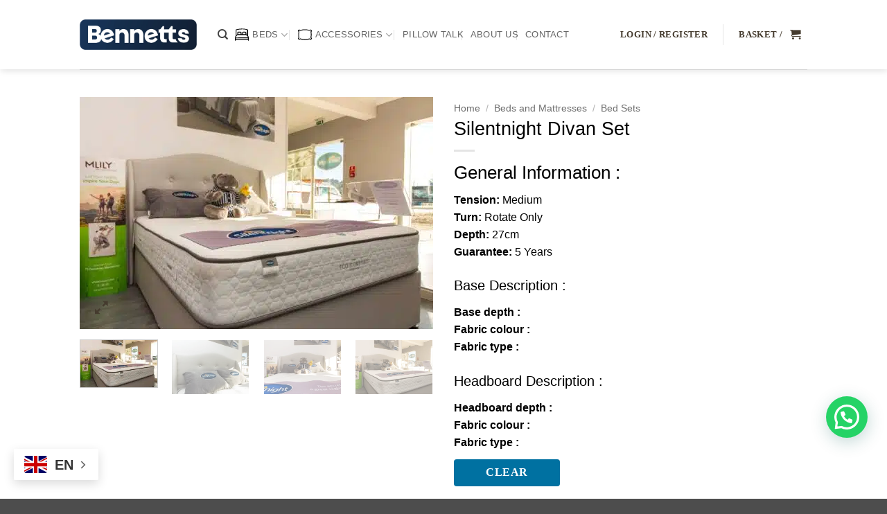

--- FILE ---
content_type: text/html; charset=UTF-8
request_url: https://bennettsbedrooms.com/product/silentnight-divan-set/
body_size: 38071
content:
<!DOCTYPE html>
<html lang="en-GB" prefix="og: https://ogp.me/ns#" class="loading-site no-js">
<head>
	<meta charset="UTF-8" />
	<link rel="profile" href="http://gmpg.org/xfn/11" />
	<link rel="pingback" href="https://bennettsbedrooms.com/xmlrpc.php" />

	<script>(function(html){html.className = html.className.replace(/\bno-js\b/,'js')})(document.documentElement);</script>
<meta name="viewport" content="width=device-width, initial-scale=1" /><!-- Google tag (gtag.js) consent mode dataLayer added by Site Kit -->
<script type="text/javascript" id="google_gtagjs-js-consent-mode-data-layer">
/* <![CDATA[ */
window.dataLayer = window.dataLayer || [];function gtag(){dataLayer.push(arguments);}
gtag('consent', 'default', {"ad_personalization":"denied","ad_storage":"denied","ad_user_data":"denied","analytics_storage":"denied","functionality_storage":"denied","security_storage":"denied","personalization_storage":"denied","region":["AT","BE","BG","CH","CY","CZ","DE","DK","EE","ES","FI","FR","GB","GR","HR","HU","IE","IS","IT","LI","LT","LU","LV","MT","NL","NO","PL","PT","RO","SE","SI","SK"],"wait_for_update":500});
window._googlesitekitConsentCategoryMap = {"statistics":["analytics_storage"],"marketing":["ad_storage","ad_user_data","ad_personalization"],"functional":["functionality_storage","security_storage"],"preferences":["personalization_storage"]};
window._googlesitekitConsents = {"ad_personalization":"denied","ad_storage":"denied","ad_user_data":"denied","analytics_storage":"denied","functionality_storage":"denied","security_storage":"denied","personalization_storage":"denied","region":["AT","BE","BG","CH","CY","CZ","DE","DK","EE","ES","FI","FR","GB","GR","HR","HU","IE","IS","IT","LI","LT","LU","LV","MT","NL","NO","PL","PT","RO","SE","SI","SK"],"wait_for_update":500};
/* ]]> */
</script>
<!-- End Google tag (gtag.js) consent mode dataLayer added by Site Kit -->

<!-- Search Engine Optimization by Rank Math - https://rankmath.com/ -->
<title>Silentnight Divan Set - Bennetts Beds</title>
<meta name="description" content="General Information : Tension: Medium Turn: Rotate Only Depth: 27cm Guarantee: 5 Years Base Description : Base depth : Fabric colour : Fabric type : Headboard Description : Headboard depth : Fabric colour :  Fabric type :"/>
<meta name="robots" content="follow, index, max-snippet:-1, max-video-preview:-1, max-image-preview:large"/>
<link rel="canonical" href="https://bennettsbedrooms.com/product/silentnight-divan-set/" />
<meta property="og:locale" content="en_GB" />
<meta property="og:type" content="product" />
<meta property="og:title" content="Silentnight Divan Set - Bennetts Beds" />
<meta property="og:description" content="General Information : Tension: Medium Turn: Rotate Only Depth: 27cm Guarantee: 5 Years Base Description : Base depth : Fabric colour : Fabric type : Headboard Description : Headboard depth : Fabric colour :  Fabric type :" />
<meta property="og:url" content="https://bennettsbedrooms.com/product/silentnight-divan-set/" />
<meta property="og:site_name" content="Bennetts Beds" />
<meta property="og:updated_time" content="2023-08-06T18:38:00+01:00" />
<meta property="og:image" content="https://bennettsbedrooms.com/wp-content/uploads/2022/10/MG_7041-1024x672.jpg" />
<meta property="og:image:secure_url" content="https://bennettsbedrooms.com/wp-content/uploads/2022/10/MG_7041-1024x672.jpg" />
<meta property="og:image:width" content="1020" />
<meta property="og:image:height" content="669" />
<meta property="og:image:alt" content="Silentnight Divan Set" />
<meta property="og:image:type" content="image/jpeg" />
<meta property="product:brand" content="Silentnight" />
<meta property="product:price:amount" content="2864" />
<meta property="product:price:currency" content="EUR" />
<meta property="product:availability" content="instock" />
<meta name="twitter:card" content="summary_large_image" />
<meta name="twitter:title" content="Silentnight Divan Set - Bennetts Beds" />
<meta name="twitter:description" content="General Information : Tension: Medium Turn: Rotate Only Depth: 27cm Guarantee: 5 Years Base Description : Base depth : Fabric colour : Fabric type : Headboard Description : Headboard depth : Fabric colour :  Fabric type :" />
<meta name="twitter:image" content="https://bennettsbedrooms.com/wp-content/uploads/2022/10/MG_7041-1024x672.jpg" />
<meta name="twitter:label1" content="Price" />
<meta name="twitter:data1" content="&euro;2,864.00" />
<meta name="twitter:label2" content="Availability" />
<meta name="twitter:data2" content="In stock" />
<script type="application/ld+json" class="rank-math-schema">{"@context":"https://schema.org","@graph":[{"@type":"Organization","@id":"https://bennettsbedrooms.com/#organization","name":"Bennetts Beds","url":"https://bennettsbedrooms.com","logo":{"@type":"ImageObject","@id":"https://bennettsbedrooms.com/#logo","url":"http://bennettsbedrooms.com/wp-content/uploads/2023/01/bennetts_logo_1074x.webp","contentUrl":"http://bennettsbedrooms.com/wp-content/uploads/2023/01/bennetts_logo_1074x.webp","caption":"Bennetts Beds","inLanguage":"en-GB","width":"1074","height":"278"}},{"@type":"WebSite","@id":"https://bennettsbedrooms.com/#website","url":"https://bennettsbedrooms.com","name":"Bennetts Beds","alternateName":"Bennetts Bedrooms","publisher":{"@id":"https://bennettsbedrooms.com/#organization"},"inLanguage":"en-GB"},{"@type":"ImageObject","@id":"https://bennettsbedrooms.com/wp-content/uploads/2022/10/MG_7041-scaled.jpg","url":"https://bennettsbedrooms.com/wp-content/uploads/2022/10/MG_7041-scaled.jpg","width":"2560","height":"1681","inLanguage":"en-GB"},{"@type":"ItemPage","@id":"https://bennettsbedrooms.com/product/silentnight-divan-set/#webpage","url":"https://bennettsbedrooms.com/product/silentnight-divan-set/","name":"Silentnight Divan Set - Bennetts Beds","datePublished":"2022-10-15T10:54:57+01:00","dateModified":"2023-08-06T18:38:00+01:00","isPartOf":{"@id":"https://bennettsbedrooms.com/#website"},"primaryImageOfPage":{"@id":"https://bennettsbedrooms.com/wp-content/uploads/2022/10/MG_7041-scaled.jpg"},"inLanguage":"en-GB"},{"@type":"Product","brand":{"@type":"Brand","name":"Silentnight"},"name":"Silentnight Divan Set - Bennetts Beds","description":"General Information : Tension: Medium Turn: Rotate Only Depth: 27cm Guarantee: 5 Years Base Description : Base depth : Fabric colour : Fabric\u00a0type\u00a0: Headboard Description : Headboard depth : Fabric colour :\u00a0 Fabric\u00a0type\u00a0:","category":"Beds and Mattresses &gt; Bed Sets","mainEntityOfPage":{"@id":"https://bennettsbedrooms.com/product/silentnight-divan-set/#webpage"},"image":[{"@type":"ImageObject","url":"https://bennettsbedrooms.com/wp-content/uploads/2022/10/MG_7041-scaled.jpg","height":"1681","width":"2560"},{"@type":"ImageObject","url":"https://bennettsbedrooms.com/wp-content/uploads/2022/10/Bennett-Bed-2-12.png","height":"900","width":"1200"},{"@type":"ImageObject","url":"https://bennettsbedrooms.com/wp-content/uploads/2022/10/Bennett-Bed-2-13.png","height":"900","width":"1200"},{"@type":"ImageObject","url":"https://bennettsbedrooms.com/wp-content/uploads/2022/10/Bennett-Bed-2-14.png","height":"900","width":"1200"}],"offers":{"@type":"Offer","price":"2864.00","priceCurrency":"EUR","priceValidUntil":"2027-12-31","availability":"http://schema.org/InStock","itemCondition":"NewCondition","url":"https://bennettsbedrooms.com/product/silentnight-divan-set/","seller":{"@type":"Organization","@id":"https://bennettsbedrooms.com/","name":"Bennetts Beds","url":"https://bennettsbedrooms.com","logo":"http://bennettsbedrooms.com/wp-content/uploads/2023/01/bennetts_logo_1074x.webp"}},"additionalProperty":[{"@type":"PropertyValue","name":"pa_comfort-level","value":"Medium"},{"@type":"PropertyValue","name":"pa_required-size","value":"UK King (150cm x 200cm)"},{"@type":"PropertyValue","name":"pa_extra-length","value":"Standard Length"}],"@id":"https://bennettsbedrooms.com/product/silentnight-divan-set/#richSnippet"}]}</script>
<!-- /Rank Math WordPress SEO plugin -->

<link rel='dns-prefetch' href='//client.crisp.chat' />
<link rel='dns-prefetch' href='//www.googletagmanager.com' />
<link rel='dns-prefetch' href='//fonts.googleapis.com' />
<link rel='prefetch' href='https://bennettsbedrooms.com/wp-content/themes/flatsome/assets/js/flatsome.js?ver=e2eddd6c228105dac048' />
<link rel='prefetch' href='https://bennettsbedrooms.com/wp-content/themes/flatsome/assets/js/chunk.slider.js?ver=3.20.4' />
<link rel='prefetch' href='https://bennettsbedrooms.com/wp-content/themes/flatsome/assets/js/chunk.popups.js?ver=3.20.4' />
<link rel='prefetch' href='https://bennettsbedrooms.com/wp-content/themes/flatsome/assets/js/chunk.tooltips.js?ver=3.20.4' />
<link rel='prefetch' href='https://bennettsbedrooms.com/wp-content/themes/flatsome/assets/js/woocommerce.js?ver=1c9be63d628ff7c3ff4c' />
<link rel="alternate" type="application/rss+xml" title="Bennetts Beds &raquo; Feed" href="https://bennettsbedrooms.com/feed/" />
<link rel="alternate" type="application/rss+xml" title="Bennetts Beds &raquo; Comments Feed" href="https://bennettsbedrooms.com/comments/feed/" />
<link rel="alternate" title="oEmbed (JSON)" type="application/json+oembed" href="https://bennettsbedrooms.com/wp-json/oembed/1.0/embed?url=https%3A%2F%2Fbennettsbedrooms.com%2Fproduct%2Fsilentnight-divan-set%2F" />
<link rel="alternate" title="oEmbed (XML)" type="text/xml+oembed" href="https://bennettsbedrooms.com/wp-json/oembed/1.0/embed?url=https%3A%2F%2Fbennettsbedrooms.com%2Fproduct%2Fsilentnight-divan-set%2F&#038;format=xml" />
<style id='wp-img-auto-sizes-contain-inline-css' type='text/css'>
img:is([sizes=auto i],[sizes^="auto," i]){contain-intrinsic-size:3000px 1500px}
/*# sourceURL=wp-img-auto-sizes-contain-inline-css */
</style>
<link rel='stylesheet' id='formidable-css' href='https://bennettsbedrooms.com/wp-content/plugins/formidable/css/formidableforms.css?ver=114743' type='text/css' media='all' />
<style id='wp-emoji-styles-inline-css' type='text/css'>

	img.wp-smiley, img.emoji {
		display: inline !important;
		border: none !important;
		box-shadow: none !important;
		height: 1em !important;
		width: 1em !important;
		margin: 0 0.07em !important;
		vertical-align: -0.1em !important;
		background: none !important;
		padding: 0 !important;
	}
/*# sourceURL=wp-emoji-styles-inline-css */
</style>
<style id='wp-block-library-inline-css' type='text/css'>
:root{--wp-block-synced-color:#7a00df;--wp-block-synced-color--rgb:122,0,223;--wp-bound-block-color:var(--wp-block-synced-color);--wp-editor-canvas-background:#ddd;--wp-admin-theme-color:#007cba;--wp-admin-theme-color--rgb:0,124,186;--wp-admin-theme-color-darker-10:#006ba1;--wp-admin-theme-color-darker-10--rgb:0,107,160.5;--wp-admin-theme-color-darker-20:#005a87;--wp-admin-theme-color-darker-20--rgb:0,90,135;--wp-admin-border-width-focus:2px}@media (min-resolution:192dpi){:root{--wp-admin-border-width-focus:1.5px}}.wp-element-button{cursor:pointer}:root .has-very-light-gray-background-color{background-color:#eee}:root .has-very-dark-gray-background-color{background-color:#313131}:root .has-very-light-gray-color{color:#eee}:root .has-very-dark-gray-color{color:#313131}:root .has-vivid-green-cyan-to-vivid-cyan-blue-gradient-background{background:linear-gradient(135deg,#00d084,#0693e3)}:root .has-purple-crush-gradient-background{background:linear-gradient(135deg,#34e2e4,#4721fb 50%,#ab1dfe)}:root .has-hazy-dawn-gradient-background{background:linear-gradient(135deg,#faaca8,#dad0ec)}:root .has-subdued-olive-gradient-background{background:linear-gradient(135deg,#fafae1,#67a671)}:root .has-atomic-cream-gradient-background{background:linear-gradient(135deg,#fdd79a,#004a59)}:root .has-nightshade-gradient-background{background:linear-gradient(135deg,#330968,#31cdcf)}:root .has-midnight-gradient-background{background:linear-gradient(135deg,#020381,#2874fc)}:root{--wp--preset--font-size--normal:16px;--wp--preset--font-size--huge:42px}.has-regular-font-size{font-size:1em}.has-larger-font-size{font-size:2.625em}.has-normal-font-size{font-size:var(--wp--preset--font-size--normal)}.has-huge-font-size{font-size:var(--wp--preset--font-size--huge)}.has-text-align-center{text-align:center}.has-text-align-left{text-align:left}.has-text-align-right{text-align:right}.has-fit-text{white-space:nowrap!important}#end-resizable-editor-section{display:none}.aligncenter{clear:both}.items-justified-left{justify-content:flex-start}.items-justified-center{justify-content:center}.items-justified-right{justify-content:flex-end}.items-justified-space-between{justify-content:space-between}.screen-reader-text{border:0;clip-path:inset(50%);height:1px;margin:-1px;overflow:hidden;padding:0;position:absolute;width:1px;word-wrap:normal!important}.screen-reader-text:focus{background-color:#ddd;clip-path:none;color:#444;display:block;font-size:1em;height:auto;left:5px;line-height:normal;padding:15px 23px 14px;text-decoration:none;top:5px;width:auto;z-index:100000}html :where(.has-border-color){border-style:solid}html :where([style*=border-top-color]){border-top-style:solid}html :where([style*=border-right-color]){border-right-style:solid}html :where([style*=border-bottom-color]){border-bottom-style:solid}html :where([style*=border-left-color]){border-left-style:solid}html :where([style*=border-width]){border-style:solid}html :where([style*=border-top-width]){border-top-style:solid}html :where([style*=border-right-width]){border-right-style:solid}html :where([style*=border-bottom-width]){border-bottom-style:solid}html :where([style*=border-left-width]){border-left-style:solid}html :where(img[class*=wp-image-]){height:auto;max-width:100%}:where(figure){margin:0 0 1em}html :where(.is-position-sticky){--wp-admin--admin-bar--position-offset:var(--wp-admin--admin-bar--height,0px)}@media screen and (max-width:600px){html :where(.is-position-sticky){--wp-admin--admin-bar--position-offset:0px}}

/*# sourceURL=wp-block-library-inline-css */
</style><link rel='stylesheet' id='wc-blocks-style-css' href='https://bennettsbedrooms.com/wp-content/plugins/woocommerce/assets/client/blocks/wc-blocks.css?ver=wc-10.4.3' type='text/css' media='all' />
<style id='global-styles-inline-css' type='text/css'>
:root{--wp--preset--aspect-ratio--square: 1;--wp--preset--aspect-ratio--4-3: 4/3;--wp--preset--aspect-ratio--3-4: 3/4;--wp--preset--aspect-ratio--3-2: 3/2;--wp--preset--aspect-ratio--2-3: 2/3;--wp--preset--aspect-ratio--16-9: 16/9;--wp--preset--aspect-ratio--9-16: 9/16;--wp--preset--color--black: #000000;--wp--preset--color--cyan-bluish-gray: #abb8c3;--wp--preset--color--white: #ffffff;--wp--preset--color--pale-pink: #f78da7;--wp--preset--color--vivid-red: #cf2e2e;--wp--preset--color--luminous-vivid-orange: #ff6900;--wp--preset--color--luminous-vivid-amber: #fcb900;--wp--preset--color--light-green-cyan: #7bdcb5;--wp--preset--color--vivid-green-cyan: #00d084;--wp--preset--color--pale-cyan-blue: #8ed1fc;--wp--preset--color--vivid-cyan-blue: #0693e3;--wp--preset--color--vivid-purple: #9b51e0;--wp--preset--color--primary: #446084;--wp--preset--color--secondary: #152a45;--wp--preset--color--success: #2bec35;--wp--preset--color--alert: #ee1010;--wp--preset--gradient--vivid-cyan-blue-to-vivid-purple: linear-gradient(135deg,rgb(6,147,227) 0%,rgb(155,81,224) 100%);--wp--preset--gradient--light-green-cyan-to-vivid-green-cyan: linear-gradient(135deg,rgb(122,220,180) 0%,rgb(0,208,130) 100%);--wp--preset--gradient--luminous-vivid-amber-to-luminous-vivid-orange: linear-gradient(135deg,rgb(252,185,0) 0%,rgb(255,105,0) 100%);--wp--preset--gradient--luminous-vivid-orange-to-vivid-red: linear-gradient(135deg,rgb(255,105,0) 0%,rgb(207,46,46) 100%);--wp--preset--gradient--very-light-gray-to-cyan-bluish-gray: linear-gradient(135deg,rgb(238,238,238) 0%,rgb(169,184,195) 100%);--wp--preset--gradient--cool-to-warm-spectrum: linear-gradient(135deg,rgb(74,234,220) 0%,rgb(151,120,209) 20%,rgb(207,42,186) 40%,rgb(238,44,130) 60%,rgb(251,105,98) 80%,rgb(254,248,76) 100%);--wp--preset--gradient--blush-light-purple: linear-gradient(135deg,rgb(255,206,236) 0%,rgb(152,150,240) 100%);--wp--preset--gradient--blush-bordeaux: linear-gradient(135deg,rgb(254,205,165) 0%,rgb(254,45,45) 50%,rgb(107,0,62) 100%);--wp--preset--gradient--luminous-dusk: linear-gradient(135deg,rgb(255,203,112) 0%,rgb(199,81,192) 50%,rgb(65,88,208) 100%);--wp--preset--gradient--pale-ocean: linear-gradient(135deg,rgb(255,245,203) 0%,rgb(182,227,212) 50%,rgb(51,167,181) 100%);--wp--preset--gradient--electric-grass: linear-gradient(135deg,rgb(202,248,128) 0%,rgb(113,206,126) 100%);--wp--preset--gradient--midnight: linear-gradient(135deg,rgb(2,3,129) 0%,rgb(40,116,252) 100%);--wp--preset--font-size--small: 13px;--wp--preset--font-size--medium: 20px;--wp--preset--font-size--large: 36px;--wp--preset--font-size--x-large: 42px;--wp--preset--spacing--20: 0.44rem;--wp--preset--spacing--30: 0.67rem;--wp--preset--spacing--40: 1rem;--wp--preset--spacing--50: 1.5rem;--wp--preset--spacing--60: 2.25rem;--wp--preset--spacing--70: 3.38rem;--wp--preset--spacing--80: 5.06rem;--wp--preset--shadow--natural: 6px 6px 9px rgba(0, 0, 0, 0.2);--wp--preset--shadow--deep: 12px 12px 50px rgba(0, 0, 0, 0.4);--wp--preset--shadow--sharp: 6px 6px 0px rgba(0, 0, 0, 0.2);--wp--preset--shadow--outlined: 6px 6px 0px -3px rgb(255, 255, 255), 6px 6px rgb(0, 0, 0);--wp--preset--shadow--crisp: 6px 6px 0px rgb(0, 0, 0);}:where(body) { margin: 0; }.wp-site-blocks > .alignleft { float: left; margin-right: 2em; }.wp-site-blocks > .alignright { float: right; margin-left: 2em; }.wp-site-blocks > .aligncenter { justify-content: center; margin-left: auto; margin-right: auto; }:where(.is-layout-flex){gap: 0.5em;}:where(.is-layout-grid){gap: 0.5em;}.is-layout-flow > .alignleft{float: left;margin-inline-start: 0;margin-inline-end: 2em;}.is-layout-flow > .alignright{float: right;margin-inline-start: 2em;margin-inline-end: 0;}.is-layout-flow > .aligncenter{margin-left: auto !important;margin-right: auto !important;}.is-layout-constrained > .alignleft{float: left;margin-inline-start: 0;margin-inline-end: 2em;}.is-layout-constrained > .alignright{float: right;margin-inline-start: 2em;margin-inline-end: 0;}.is-layout-constrained > .aligncenter{margin-left: auto !important;margin-right: auto !important;}.is-layout-constrained > :where(:not(.alignleft):not(.alignright):not(.alignfull)){margin-left: auto !important;margin-right: auto !important;}body .is-layout-flex{display: flex;}.is-layout-flex{flex-wrap: wrap;align-items: center;}.is-layout-flex > :is(*, div){margin: 0;}body .is-layout-grid{display: grid;}.is-layout-grid > :is(*, div){margin: 0;}body{padding-top: 0px;padding-right: 0px;padding-bottom: 0px;padding-left: 0px;}a:where(:not(.wp-element-button)){text-decoration: none;}:root :where(.wp-element-button, .wp-block-button__link){background-color: #32373c;border-width: 0;color: #fff;font-family: inherit;font-size: inherit;font-style: inherit;font-weight: inherit;letter-spacing: inherit;line-height: inherit;padding-top: calc(0.667em + 2px);padding-right: calc(1.333em + 2px);padding-bottom: calc(0.667em + 2px);padding-left: calc(1.333em + 2px);text-decoration: none;text-transform: inherit;}.has-black-color{color: var(--wp--preset--color--black) !important;}.has-cyan-bluish-gray-color{color: var(--wp--preset--color--cyan-bluish-gray) !important;}.has-white-color{color: var(--wp--preset--color--white) !important;}.has-pale-pink-color{color: var(--wp--preset--color--pale-pink) !important;}.has-vivid-red-color{color: var(--wp--preset--color--vivid-red) !important;}.has-luminous-vivid-orange-color{color: var(--wp--preset--color--luminous-vivid-orange) !important;}.has-luminous-vivid-amber-color{color: var(--wp--preset--color--luminous-vivid-amber) !important;}.has-light-green-cyan-color{color: var(--wp--preset--color--light-green-cyan) !important;}.has-vivid-green-cyan-color{color: var(--wp--preset--color--vivid-green-cyan) !important;}.has-pale-cyan-blue-color{color: var(--wp--preset--color--pale-cyan-blue) !important;}.has-vivid-cyan-blue-color{color: var(--wp--preset--color--vivid-cyan-blue) !important;}.has-vivid-purple-color{color: var(--wp--preset--color--vivid-purple) !important;}.has-primary-color{color: var(--wp--preset--color--primary) !important;}.has-secondary-color{color: var(--wp--preset--color--secondary) !important;}.has-success-color{color: var(--wp--preset--color--success) !important;}.has-alert-color{color: var(--wp--preset--color--alert) !important;}.has-black-background-color{background-color: var(--wp--preset--color--black) !important;}.has-cyan-bluish-gray-background-color{background-color: var(--wp--preset--color--cyan-bluish-gray) !important;}.has-white-background-color{background-color: var(--wp--preset--color--white) !important;}.has-pale-pink-background-color{background-color: var(--wp--preset--color--pale-pink) !important;}.has-vivid-red-background-color{background-color: var(--wp--preset--color--vivid-red) !important;}.has-luminous-vivid-orange-background-color{background-color: var(--wp--preset--color--luminous-vivid-orange) !important;}.has-luminous-vivid-amber-background-color{background-color: var(--wp--preset--color--luminous-vivid-amber) !important;}.has-light-green-cyan-background-color{background-color: var(--wp--preset--color--light-green-cyan) !important;}.has-vivid-green-cyan-background-color{background-color: var(--wp--preset--color--vivid-green-cyan) !important;}.has-pale-cyan-blue-background-color{background-color: var(--wp--preset--color--pale-cyan-blue) !important;}.has-vivid-cyan-blue-background-color{background-color: var(--wp--preset--color--vivid-cyan-blue) !important;}.has-vivid-purple-background-color{background-color: var(--wp--preset--color--vivid-purple) !important;}.has-primary-background-color{background-color: var(--wp--preset--color--primary) !important;}.has-secondary-background-color{background-color: var(--wp--preset--color--secondary) !important;}.has-success-background-color{background-color: var(--wp--preset--color--success) !important;}.has-alert-background-color{background-color: var(--wp--preset--color--alert) !important;}.has-black-border-color{border-color: var(--wp--preset--color--black) !important;}.has-cyan-bluish-gray-border-color{border-color: var(--wp--preset--color--cyan-bluish-gray) !important;}.has-white-border-color{border-color: var(--wp--preset--color--white) !important;}.has-pale-pink-border-color{border-color: var(--wp--preset--color--pale-pink) !important;}.has-vivid-red-border-color{border-color: var(--wp--preset--color--vivid-red) !important;}.has-luminous-vivid-orange-border-color{border-color: var(--wp--preset--color--luminous-vivid-orange) !important;}.has-luminous-vivid-amber-border-color{border-color: var(--wp--preset--color--luminous-vivid-amber) !important;}.has-light-green-cyan-border-color{border-color: var(--wp--preset--color--light-green-cyan) !important;}.has-vivid-green-cyan-border-color{border-color: var(--wp--preset--color--vivid-green-cyan) !important;}.has-pale-cyan-blue-border-color{border-color: var(--wp--preset--color--pale-cyan-blue) !important;}.has-vivid-cyan-blue-border-color{border-color: var(--wp--preset--color--vivid-cyan-blue) !important;}.has-vivid-purple-border-color{border-color: var(--wp--preset--color--vivid-purple) !important;}.has-primary-border-color{border-color: var(--wp--preset--color--primary) !important;}.has-secondary-border-color{border-color: var(--wp--preset--color--secondary) !important;}.has-success-border-color{border-color: var(--wp--preset--color--success) !important;}.has-alert-border-color{border-color: var(--wp--preset--color--alert) !important;}.has-vivid-cyan-blue-to-vivid-purple-gradient-background{background: var(--wp--preset--gradient--vivid-cyan-blue-to-vivid-purple) !important;}.has-light-green-cyan-to-vivid-green-cyan-gradient-background{background: var(--wp--preset--gradient--light-green-cyan-to-vivid-green-cyan) !important;}.has-luminous-vivid-amber-to-luminous-vivid-orange-gradient-background{background: var(--wp--preset--gradient--luminous-vivid-amber-to-luminous-vivid-orange) !important;}.has-luminous-vivid-orange-to-vivid-red-gradient-background{background: var(--wp--preset--gradient--luminous-vivid-orange-to-vivid-red) !important;}.has-very-light-gray-to-cyan-bluish-gray-gradient-background{background: var(--wp--preset--gradient--very-light-gray-to-cyan-bluish-gray) !important;}.has-cool-to-warm-spectrum-gradient-background{background: var(--wp--preset--gradient--cool-to-warm-spectrum) !important;}.has-blush-light-purple-gradient-background{background: var(--wp--preset--gradient--blush-light-purple) !important;}.has-blush-bordeaux-gradient-background{background: var(--wp--preset--gradient--blush-bordeaux) !important;}.has-luminous-dusk-gradient-background{background: var(--wp--preset--gradient--luminous-dusk) !important;}.has-pale-ocean-gradient-background{background: var(--wp--preset--gradient--pale-ocean) !important;}.has-electric-grass-gradient-background{background: var(--wp--preset--gradient--electric-grass) !important;}.has-midnight-gradient-background{background: var(--wp--preset--gradient--midnight) !important;}.has-small-font-size{font-size: var(--wp--preset--font-size--small) !important;}.has-medium-font-size{font-size: var(--wp--preset--font-size--medium) !important;}.has-large-font-size{font-size: var(--wp--preset--font-size--large) !important;}.has-x-large-font-size{font-size: var(--wp--preset--font-size--x-large) !important;}
/*# sourceURL=global-styles-inline-css */
</style>

<link rel='stylesheet' id='vpc-public-css-css' href='https://bennettsbedrooms.com/wp-content/plugins/visual-products-configurator-for-woocommerce/public/css/vpc-public.css?ver=1.0.0' type='text/css' media='all' />
<link rel='stylesheet' id='photoswipe-css' href='https://bennettsbedrooms.com/wp-content/plugins/woocommerce/assets/css/photoswipe/photoswipe.min.css?ver=10.4.3' type='text/css' media='all' />
<link rel='stylesheet' id='photoswipe-default-skin-css' href='https://bennettsbedrooms.com/wp-content/plugins/woocommerce/assets/css/photoswipe/default-skin/default-skin.min.css?ver=10.4.3' type='text/css' media='all' />
<style id='woocommerce-inline-inline-css' type='text/css'>
.woocommerce form .form-row .required { visibility: visible; }
/*# sourceURL=woocommerce-inline-inline-css */
</style>
<link rel='stylesheet' id='pretty-checkbox-css' href='https://bennettsbedrooms.com/wp-content/plugins/bayna/assets/css/pretty-checkbox.min.css?ver=2.4.10' type='text/css' media='all' />
<style id='pretty-checkbox-inline-css' type='text/css'>

			.tipso_bubble{
				background: rgba(255,255,255,0.9) !important;
				color: #000000 !important;
			}
			.tipso_arrow{border-color: rgba(255,255,255,0.9) transparent transparent !important;}
			.pretty.p-default input:checked~.state label:after,
			.pretty.p-default:not(.p-fill) input:checked~.state.p-primary-o label:after {
				background: #5cb85c !important;
			}
			.pretty input:checked~.state.p-primary-o label:before, .pretty.p-toggle .state.p-primary-o label:before {
				border-color: #5cb85c !important;
			}
		
/*# sourceURL=pretty-checkbox-inline-css */
</style>
<link rel='stylesheet' id='dfwc-public-css' href='https://bennettsbedrooms.com/wp-content/plugins/bayna/assets/css/dfwc-public.css?ver=2.4.10' type='text/css' media='all' />
<link rel='stylesheet' id='tipso-css' href='https://bennettsbedrooms.com/wp-content/plugins/bayna/assets/css/tipso.min.css?ver=2.4.10' type='text/css' media='all' />
<link rel='stylesheet' id='search-filter-plugin-styles-css' href='https://bennettsbedrooms.com/wp-content/plugins/search-filter-pro/public/assets/css/search-filter.min.css?ver=2.5.18' type='text/css' media='all' />
<link rel='stylesheet' id='vivawallet_styles_apple_pay-css' href='https://bennettsbedrooms.com/wp-content/plugins/viva-wallet-for-woocommerce/includes/assets/css/vivawallet-styles-apple-pay.min.css?ver=1.4.10' type='text/css' media='all' />
<link rel='stylesheet' id='yith_ywraq_frontend-css' href='https://bennettsbedrooms.com/wp-content/plugins/yith-woocommerce-request-a-quote/assets/css/frontend.css?ver=2.46.1' type='text/css' media='all' />
<style id='yith_ywraq_frontend-inline-css' type='text/css'>
.woocommerce .add-request-quote-button.button, .woocommerce .add-request-quote-button-addons.button, .yith-wceop-ywraq-button-wrapper .add-request-quote-button.button, .yith-wceop-ywraq-button-wrapper .add-request-quote-button-addons.button{
    background-color: rgb(11,120,197)!important;
    color: #ffffff!important;
}
.woocommerce .add-request-quote-button.button:hover,  .woocommerce .add-request-quote-button-addons.button:hover,.yith-wceop-ywraq-button-wrapper .add-request-quote-button.button:hover,  .yith-wceop-ywraq-button-wrapper .add-request-quote-button-addons.button:hover{
    background-color: #044a80!important;
    color: #ffffff!important;
}


.cart button.single_add_to_cart_button{
	                 display:none!important;
	                }
/*# sourceURL=yith_ywraq_frontend-inline-css */
</style>
<link rel='stylesheet' id='wpcvs-frontend-css' href='https://bennettsbedrooms.com/wp-content/plugins/wpc-variation-swatches/assets/css/frontend.css?ver=4.3.4' type='text/css' media='all' />
<link rel='stylesheet' id='ywctm-frontend-css' href='https://bennettsbedrooms.com/wp-content/plugins/yith-woocommerce-catalog-mode/assets/css/frontend.min.css?ver=2.51.0' type='text/css' media='all' />
<style id='ywctm-frontend-inline-css' type='text/css'>
form.cart button.single_add_to_cart_button, .ppc-button-wrapper, .wc-ppcp-paylater-msg__container, .widget.woocommerce.widget_shopping_cart, .cart-item.has-icon.has-dropdown{display: none !important}
/*# sourceURL=ywctm-frontend-inline-css */
</style>
<link rel='stylesheet' id='pwb-styles-frontend-css' href='https://bennettsbedrooms.com/wp-content/plugins/perfect-woocommerce-brands/build/frontend/css/style.css?ver=3.6.8' type='text/css' media='all' />
<style id='kadence-blocks-global-variables-inline-css' type='text/css'>
:root {--global-kb-font-size-sm:clamp(0.8rem, 0.73rem + 0.217vw, 0.9rem);--global-kb-font-size-md:clamp(1.1rem, 0.995rem + 0.326vw, 1.25rem);--global-kb-font-size-lg:clamp(1.75rem, 1.576rem + 0.543vw, 2rem);--global-kb-font-size-xl:clamp(2.25rem, 1.728rem + 1.63vw, 3rem);--global-kb-font-size-xxl:clamp(2.5rem, 1.456rem + 3.26vw, 4rem);--global-kb-font-size-xxxl:clamp(2.75rem, 0.489rem + 7.065vw, 6rem);}:root {--global-palette1: #3182CE;--global-palette2: #2B6CB0;--global-palette3: #1A202C;--global-palette4: #2D3748;--global-palette5: #4A5568;--global-palette6: #718096;--global-palette7: #EDF2F7;--global-palette8: #F7FAFC;--global-palette9: #ffffff;}
/*# sourceURL=kadence-blocks-global-variables-inline-css */
</style>
<link rel='stylesheet' id='flatsome-main-css' href='https://bennettsbedrooms.com/wp-content/themes/flatsome/assets/css/flatsome.css?ver=3.20.4' type='text/css' media='all' />
<style id='flatsome-main-inline-css' type='text/css'>
@font-face {
				font-family: "fl-icons";
				font-display: block;
				src: url(https://bennettsbedrooms.com/wp-content/themes/flatsome/assets/css/icons/fl-icons.eot?v=3.20.4);
				src:
					url(https://bennettsbedrooms.com/wp-content/themes/flatsome/assets/css/icons/fl-icons.eot#iefix?v=3.20.4) format("embedded-opentype"),
					url(https://bennettsbedrooms.com/wp-content/themes/flatsome/assets/css/icons/fl-icons.woff2?v=3.20.4) format("woff2"),
					url(https://bennettsbedrooms.com/wp-content/themes/flatsome/assets/css/icons/fl-icons.ttf?v=3.20.4) format("truetype"),
					url(https://bennettsbedrooms.com/wp-content/themes/flatsome/assets/css/icons/fl-icons.woff?v=3.20.4) format("woff"),
					url(https://bennettsbedrooms.com/wp-content/themes/flatsome/assets/css/icons/fl-icons.svg?v=3.20.4#fl-icons) format("svg");
			}
/*# sourceURL=flatsome-main-inline-css */
</style>
<link rel='stylesheet' id='flatsome-shop-css' href='https://bennettsbedrooms.com/wp-content/themes/flatsome/assets/css/flatsome-shop.css?ver=3.20.4' type='text/css' media='all' />
<link rel='stylesheet' id='flatsome-style-css' href='https://bennettsbedrooms.com/wp-content/themes/flatsome/style.css?ver=3.20.4' type='text/css' media='all' />
<link rel='stylesheet' id='flatsome-googlefonts-css' href='//fonts.googleapis.com/css?family=-apple-system%2C+BlinkMacSystemFont%2C+%22Segoe+UI%22%2C+Roboto%2C+Oxygen-Sans%2C+Ubuntu%2C+Cantarell%2C+%22Helvetica+Neue%22%2C+sans-serif%3Aregular%2Cregular%2Cregular%2Cregular%2Cregular&#038;display=auto&#038;ver=3.9' type='text/css' media='all' />
<script type="text/javascript" src="https://bennettsbedrooms.com/wp-includes/js/jquery/jquery.min.js?ver=3.7.1" id="jquery-core-js"></script>
<script type="text/javascript" src="https://bennettsbedrooms.com/wp-includes/js/jquery/jquery-migrate.min.js?ver=3.4.1" id="jquery-migrate-js"></script>
<script type="text/javascript" src="https://bennettsbedrooms.com/wp-content/plugins/visual-products-configurator-for-woocommerce/public/js/accounting.min.js?ver=3.6" id="vpc-accounting-js"></script>
<script type="text/javascript" src="https://bennettsbedrooms.com/wp-includes/js/dist/hooks.min.js?ver=dd5603f07f9220ed27f1" id="wp-hooks-js"></script>
<script type="text/javascript" id="vpc-public-js-extra">
/* <![CDATA[ */
var ajax_object = {"ajax_url":"https://bennettsbedrooms.com/wp-admin/admin-ajax.php"};
//# sourceURL=vpc-public-js-extra
/* ]]> */
</script>
<script type="text/javascript" src="https://bennettsbedrooms.com/wp-content/plugins/visual-products-configurator-for-woocommerce/public/js/vpc-public.js?ver=3.6" id="vpc-public-js"></script>
<script type="text/javascript" src="https://bennettsbedrooms.com/wp-content/plugins/woocommerce/assets/js/jquery-blockui/jquery.blockUI.min.js?ver=2.7.0-wc.10.4.3" id="wc-jquery-blockui-js" data-wp-strategy="defer"></script>
<script type="text/javascript" id="wc-add-to-cart-js-extra">
/* <![CDATA[ */
var wc_add_to_cart_params = {"ajax_url":"/wp-admin/admin-ajax.php","wc_ajax_url":"/?wc-ajax=%%endpoint%%","i18n_view_cart":"View basket","cart_url":"https://bennettsbedrooms.com/basket/","is_cart":"","cart_redirect_after_add":"no"};
//# sourceURL=wc-add-to-cart-js-extra
/* ]]> */
</script>
<script type="text/javascript" src="https://bennettsbedrooms.com/wp-content/plugins/woocommerce/assets/js/frontend/add-to-cart.min.js?ver=10.4.3" id="wc-add-to-cart-js" defer="defer" data-wp-strategy="defer"></script>
<script type="text/javascript" src="https://bennettsbedrooms.com/wp-content/plugins/woocommerce/assets/js/photoswipe/photoswipe.min.js?ver=4.1.1-wc.10.4.3" id="wc-photoswipe-js" defer="defer" data-wp-strategy="defer"></script>
<script type="text/javascript" src="https://bennettsbedrooms.com/wp-content/plugins/woocommerce/assets/js/photoswipe/photoswipe-ui-default.min.js?ver=4.1.1-wc.10.4.3" id="wc-photoswipe-ui-default-js" defer="defer" data-wp-strategy="defer"></script>
<script type="text/javascript" id="wc-single-product-js-extra">
/* <![CDATA[ */
var wc_single_product_params = {"i18n_required_rating_text":"Please select a rating","i18n_rating_options":["1 of 5 stars","2 of 5 stars","3 of 5 stars","4 of 5 stars","5 of 5 stars"],"i18n_product_gallery_trigger_text":"View full-screen image gallery","review_rating_required":"yes","flexslider":{"rtl":false,"animation":"slide","smoothHeight":true,"directionNav":false,"controlNav":"thumbnails","slideshow":false,"animationSpeed":500,"animationLoop":false,"allowOneSlide":false},"zoom_enabled":"","zoom_options":[],"photoswipe_enabled":"1","photoswipe_options":{"shareEl":false,"closeOnScroll":false,"history":false,"hideAnimationDuration":0,"showAnimationDuration":0},"flexslider_enabled":""};
//# sourceURL=wc-single-product-js-extra
/* ]]> */
</script>
<script type="text/javascript" src="https://bennettsbedrooms.com/wp-content/plugins/woocommerce/assets/js/frontend/single-product.min.js?ver=10.4.3" id="wc-single-product-js" defer="defer" data-wp-strategy="defer"></script>
<script type="text/javascript" src="https://bennettsbedrooms.com/wp-content/plugins/woocommerce/assets/js/js-cookie/js.cookie.min.js?ver=2.1.4-wc.10.4.3" id="wc-js-cookie-js" data-wp-strategy="defer"></script>
<script type="text/javascript" id="search-filter-plugin-build-js-extra">
/* <![CDATA[ */
var SF_LDATA = {"ajax_url":"https://bennettsbedrooms.com/wp-admin/admin-ajax.php","home_url":"https://bennettsbedrooms.com/","extensions":[]};
//# sourceURL=search-filter-plugin-build-js-extra
/* ]]> */
</script>
<script type="text/javascript" src="https://bennettsbedrooms.com/wp-content/plugins/search-filter-pro/public/assets/js/search-filter-build.min.js?ver=2.5.18" id="search-filter-plugin-build-js"></script>
<script type="text/javascript" src="https://bennettsbedrooms.com/wp-content/plugins/search-filter-pro/public/assets/js/chosen.jquery.min.js?ver=2.5.18" id="search-filter-plugin-chosen-js"></script>
<script type="text/javascript" src="https://bennettsbedrooms.com/wp-content/plugins/wpc-variation-swatches/assets/libs/tippy/popper.min.js?ver=4.3.4" id="popper-js"></script>
<script type="text/javascript" src="https://bennettsbedrooms.com/wp-content/plugins/wpc-variation-swatches/assets/libs/tippy/tippy-bundle.umd.min.js?ver=4.3.4" id="tippy-js"></script>

<!-- Google tag (gtag.js) snippet added by Site Kit -->
<!-- Google Analytics snippet added by Site Kit -->
<script type="text/javascript" src="https://www.googletagmanager.com/gtag/js?id=GT-PL9DMX5N" id="google_gtagjs-js" async></script>
<script type="text/javascript" id="google_gtagjs-js-after">
/* <![CDATA[ */
window.dataLayer = window.dataLayer || [];function gtag(){dataLayer.push(arguments);}
gtag("set","linker",{"domains":["bennettsbedrooms.com"]});
gtag("js", new Date());
gtag("set", "developer_id.dZTNiMT", true);
gtag("config", "GT-PL9DMX5N");
 window._googlesitekit = window._googlesitekit || {}; window._googlesitekit.throttledEvents = []; window._googlesitekit.gtagEvent = (name, data) => { var key = JSON.stringify( { name, data } ); if ( !! window._googlesitekit.throttledEvents[ key ] ) { return; } window._googlesitekit.throttledEvents[ key ] = true; setTimeout( () => { delete window._googlesitekit.throttledEvents[ key ]; }, 5 ); gtag( "event", name, { ...data, event_source: "site-kit" } ); }; 
//# sourceURL=google_gtagjs-js-after
/* ]]> */
</script>
<link rel="https://api.w.org/" href="https://bennettsbedrooms.com/wp-json/" /><link rel="alternate" title="JSON" type="application/json" href="https://bennettsbedrooms.com/wp-json/wp/v2/product/1513" /><link rel="EditURI" type="application/rsd+xml" title="RSD" href="https://bennettsbedrooms.com/xmlrpc.php?rsd" />
<meta name="generator" content="WordPress 6.9" />
<link rel='shortlink' href='https://bennettsbedrooms.com/?p=1513' />
<meta name="generator" content="Site Kit by Google 1.170.0" /><!-- Google site verification - Google for WooCommerce -->
<meta name="google-site-verification" content="7psFqwHdFXZzarjCVuHJZbUr_2drBQr93g3Wrv-XsdM" />
	<noscript><style>.woocommerce-product-gallery{ opacity: 1 !important; }</style></noscript>
	<script type="text/javascript" id="google_gtagjs" src="https://www.googletagmanager.com/gtag/js?id=G-VP7TTFEKC7" async="async"></script>
<script type="text/javascript" id="google_gtagjs-inline">
/* <![CDATA[ */
window.dataLayer = window.dataLayer || [];function gtag(){dataLayer.push(arguments);}gtag('js', new Date());gtag('config', 'G-VP7TTFEKC7', {} );
/* ]]> */
</script>
<link rel="icon" href="https://bennettsbedrooms.com/wp-content/uploads/2022/08/cropped-bennets-favicon-32x32.png" sizes="32x32" />
<link rel="icon" href="https://bennettsbedrooms.com/wp-content/uploads/2022/08/cropped-bennets-favicon-192x192.png" sizes="192x192" />
<link rel="apple-touch-icon" href="https://bennettsbedrooms.com/wp-content/uploads/2022/08/cropped-bennets-favicon-180x180.png" />
<meta name="msapplication-TileImage" content="https://bennettsbedrooms.com/wp-content/uploads/2022/08/cropped-bennets-favicon-270x270.png" />
<style id="custom-css" type="text/css">:root {--primary-color: #446084;--fs-color-primary: #446084;--fs-color-secondary: #152a45;--fs-color-success: #2bec35;--fs-color-alert: #ee1010;--fs-color-base: #000000;--fs-experimental-link-color: #334862;--fs-experimental-link-color-hover: #111;}.tooltipster-base {--tooltip-color: #fff;--tooltip-bg-color: #000000;}.off-canvas-right .mfp-content, .off-canvas-left .mfp-content {--drawer-width: 300px;}.off-canvas .mfp-content.off-canvas-cart {--drawer-width: 360px;}.header-main{height: 100px}#logo img{max-height: 100px}#logo{width:169px;}.header-bottom{min-height: 10px}.header-top{min-height: 30px}.transparent .header-main{height: 30px}.transparent #logo img{max-height: 30px}.has-transparent + .page-title:first-of-type,.has-transparent + #main > .page-title,.has-transparent + #main > div > .page-title,.has-transparent + #main .page-header-wrapper:first-of-type .page-title{padding-top: 30px;}.header.show-on-scroll,.stuck .header-main{height:70px!important}.stuck #logo img{max-height: 70px!important}.search-form{ width: 100%;}.header-bg-color {background-color: rgba(255,255,255,0.9)}.header-bottom {background-color: #f1f1f1}.header-main .nav > li > a{line-height: 16px }.stuck .header-main .nav > li > a{line-height: 50px }.header-bottom-nav > li > a{line-height: 16px }@media (max-width: 549px) {.header-main{height: 70px}#logo img{max-height: 70px}}.nav-dropdown{font-size:100%}h1,h2,h3,h4,h5,h6,.heading-font{color: #000000;}body{font-size: 100%;}@media screen and (max-width: 549px){body{font-size: 100%;}}body{font-family: -apple-system, BlinkMacSystemFont, "Segoe UI", Roboto, Oxygen-Sans, Ubuntu, Cantarell, "Helvetica Neue", sans-serif;}body {font-weight: 400;font-style: normal;}.nav > li > a {font-family: -apple-system, BlinkMacSystemFont, "Segoe UI", Roboto, Oxygen-Sans, Ubuntu, Cantarell, "Helvetica Neue", sans-serif;}.mobile-sidebar-levels-2 .nav > li > ul > li > a {font-family: -apple-system, BlinkMacSystemFont, "Segoe UI", Roboto, Oxygen-Sans, Ubuntu, Cantarell, "Helvetica Neue", sans-serif;}.nav > li > a,.mobile-sidebar-levels-2 .nav > li > ul > li > a {font-weight: 400;font-style: normal;}h1,h2,h3,h4,h5,h6,.heading-font, .off-canvas-center .nav-sidebar.nav-vertical > li > a{font-family: -apple-system, BlinkMacSystemFont, "Segoe UI", Roboto, Oxygen-Sans, Ubuntu, Cantarell, "Helvetica Neue", sans-serif;}h1,h2,h3,h4,h5,h6,.heading-font,.banner h1,.banner h2 {font-weight: 400;font-style: normal;}.alt-font{font-family: -apple-system, BlinkMacSystemFont, "Segoe UI", Roboto, Oxygen-Sans, Ubuntu, Cantarell, "Helvetica Neue", sans-serif;}.alt-font {font-weight: 400!important;font-style: normal!important;}.current .breadcrumb-step, [data-icon-label]:after, .button#place_order,.button.checkout,.checkout-button,.single_add_to_cart_button.button, .sticky-add-to-cart-select-options-button{background-color: #1e73be!important }.has-equal-box-heights .box-image {padding-top: 69%;}.badge-inner.on-sale{background-color: rgba(51,163,228,0.95)}.badge-inner.new-bubble-auto{background-color: rgba(234,224,224,0)}.badge-inner.new-bubble{background-color: #f31b1b}ins .woocommerce-Price-amount { color: #110303; }.shop-page-title.featured-title .title-bg{ background-image: url(https://bennettsbedrooms.com/wp-content/uploads/2022/10/MG_7041-scaled.jpg)!important;}@media screen and (min-width: 550px){.products .box-vertical .box-image{min-width: 260px!important;width: 260px!important;}}button[name='update_cart'] { display: none; }.nav-vertical-fly-out > li + li {border-top-width: 1px; border-top-style: solid;}.label-new.menu-item > a:after{content:"New";}.label-hot.menu-item > a:after{content:"Hot";}.label-sale.menu-item > a:after{content:"Sale";}.label-popular.menu-item > a:after{content:"Popular";}</style>		<style type="text/css" id="wp-custom-css">
			body.framed{
  border-radius: 20px!important;
  background: #fff;
}

.pt {
    padding-top: 0px !important;
}

a.button.primary {
	color: #fff;
}

a.checkout-button {
	color: #fff;
}

a.button.checkout {
	color: #fff;
}

.whitetext {
	color: #fff !important;
}

span.count {
	display: none;
}

button#place_order.button {
	color: #fff;
}

ul.sidebar-wrapper.ul-reset {
    margin-left: -20px!important;
}

.header-main  {
	position: alternate;
	background-color: #fff;
	border-radius: 20px;
}

div.banner-layers.container {
	z-index: 999 !important;
	position: absolute !important;
}

div.ux-swatch.tooltip.ux-swatch--label.tooltipstered{
	padding: 0 20px;
}


.label-new.menu-item > a:after{
	color:#000!important;
}

div.term-description{
	display:none;
}

.shiperror{
	color:#C62828;
}

.banner-layers {
    max-width: 100%;
}

.button {
	font-weight:600;
	font-family:montserrat;
	color: #3c4043;
	padding:5px 40px;
	border:0px!important;
}

.button:hover {
	color: #fff;
}

.nav-dropdown-has-arrow li.has-dropdown:after, .nav-dropdown-has-arrow li.has-dropdown:before{
	display:none;
}

div.nf-form-fields-required {
		display:none;
}

div.nf-form-content textarea.ninja-forms-field {
    height: 100px;
}

.social-icons {
    color: #131324;
}

.lightbox-content{
	background:none;
	box-shadow:none;
}

div.account-container.lightbox-inner {
    background: #fff;
    border-radius: 5px;
    padding-top: 30px;
    padding-left: 30px;
    padding-bottom: 10px;
    padding-right: 30px;
}

img.header-logo-sticky {
    max-height: 120px!important;
}

p {
 line-height: 1.6!important;
}

h2 {
 line-height: 1.1!important;
}

h1 {
 line-height: 1.1!important;
}

div.bg.section-bg.fill.bg-fill.bg-loaded{
	border-radius:20px!important;
}

.fill{
	border-radius:20px!important;
}

.front{
	z-index:999;
}

div.accordion-inner{
	padding:20px 0px 0px 0px;
}

.woocommerce-MyAccount-navigation {
display:none;
}

.woocommerce-account .woocommerce-MyAccount-content {
    width: 100%;
}

ul.dashboard-links{
	display:none;
}

div.shop-page-title.category-page-title.page-title {
	background-color:#eceff1;
	padding-bottom:20px;
}

div.product-small.box{
  border:1px solid #ECEFF1;
	border-radius:20px;
	padding: 0px 30px 10px 30px;
}

div.product-small.box:hover{
  border:1px solid #fff;
 box-shadow: 0px 5px 50px rgba(0,0,0,0.10);
}

span.woocommerce-Price-amount.amount{
	font-family:montserrat;
	font-weight:900;
	color:#3c4043;;
}


p.price.product-page-price{
	margin-bottom:0px;

}

span.price {
  font-size: 20px;
	margin-top:15px;
	font-weight:900;
}

a.woocommerce-LoopProduct-link.woocommerce-loop-product__link{
	font-weight:600;
	font-family:montserrat;
	color: #3c4043;
	font-size:18px;
}


div.on-sale{
	padding: 1px 25px;
	border-radius:99px;
	font-size:15px;
	font-weight:900;
}

/*New*/

/*div.lightbox-content{
	max-width:400px;
}*/

.lightbox-content{
	background:none;
	box-shadow:none;
}

/*div.account-container.lightbox-inner {
    background: #fff;
    border-radius: 5px;
    padding-top: 30px;
    padding-left: 30px;
    padding-bottom: 10px;
    padding-right: 30px;
}*/

h3.uppercase{
	display:none;
}

button.woocommerce-button.button.woocommerce-form-login__submit{
	width:100%!important;
}

button.single_add_to_cart_button {
	color: #fff !important;
}

.off-canvas-left .mfp-content {
    background-color: #fff;
		max-width:100%;
		width:100%;
}


.shiperror{
	color:#C62828;
}

.shipping.shipping--boxed .shipping__list_item {
	padding:10px 20px 8px 20px;
	margin-top:10px;
	background:#fff;
	border-radius:25px;
	color:#000!important;
	border:0px;
}

th, td {
    border-bottom: 0px;
		padding:10px;
}

.uppercase, h6, th, span.widget-title {
    line-height: 1.05;
    text-transform: none;
		font-weight:500;
		font-size:15px;
}

div.ux-swatch.tooltip.ux-swatch--label.tooltipstered{
	padding: 0 20px;
}

a.reset_variations {
    display: none !important;
}


.label-new.menu-item > a:after{
	color:#000!important;
}


td.label{
	font-size:16px!important;
	margin-bottom:0px;
}

div.term-description{
	display:none;
}

.shiperror{
	color:#C62828;
}

.banner-layers {
    max-width: 100%;
}

.button {
	font-weight:600;
	font-family:montserrat;
	color: #453b2e;
	padding:5px 40px;
	border:0px!important;
}

.button:hover {
	color: #fff;
}

.nav-dropdown-has-arrow li.has-dropdown:after, .nav-dropdown-has-arrow li.has-dropdown:before{
	display:none;
}

div.nf-form-fields-required {
		display:none;
}

div.nf-form-content textarea.ninja-forms-field {
    height: 100px;
}

.social-icons {
    color: #131324;
}

img.header-logo-sticky {
    max-height: 120px!important;
}

p {
 line-height: 1.6!important;
}

h2 {
 line-height: 1.1!important;
}

h1 {
 line-height: 1.1!important;
}

div.bg.section-bg.fill.bg-fill.bg-loaded{
	border-radius:25px;
}

.fill{
	border-radius:25px;
}

.front{
	z-index:9;
}

div.accordion-inner{
	padding:20px 0px 0px 0px;
}

.woocommerce-MyAccount-navigation {
display:none;
}

.woocommerce-account .woocommerce-MyAccount-content {
    width: 100%;
}

ul.dashboard-links{
	display:none;
}

span.woocommerce-Price-amount.amount{
	font-family:montserrat;
	font-weight:900;
	color:#062639;;
}


p.price.product-page-price{
	margin-bottom:0px;

}

span.price {
  font-size: 20px;
	font-weight:900;
	margin-top:10px;
}

div.woocommerce-variation-price{
display:none;
}

a.woocommerce-LoopProduct-link.woocommerce-loop-product__link{
	font-weight:600;
	font-family:montserrat;
	color: #3c4043;
	font-size:18px;
}


div.on-sale{
	padding: 1px 25px;
	border-radius:99px;
	font-size:15px;
	font-weight:900;
}

div.box-text.box-text-products.text-center.grid-style-2{
	margin-top:30px;
}

/*p.product-shipping-class-catalogue{
	background: #f7f3ef;
	max-width:150px;
	margin-left:auto;
	margin-right:auto;
	border-radius:20px;
	padding:3px;
}*/

ul.product_tags{
	padding:5px 10px 5px 10px;
	max-width:150px;
	background: #fff59d;
	border-radius:25px;
	font-size:13px;
	font-weight:400;
	position:absolute;
	top:190px!important;
	left:15px;
}

div.product-small.box{
	border-radius:20px;
	padding-top:10px;
}

div.product-small.box:hover{
 box-shadow: 0px 5px 50px rgba(0,0,0,0.10);
}

div.box-text.box-text-products.text-center.grid-style-2{
  border:1px solid #fff;
	background:#f8f9fa;
	border-radius:20px;
	padding: 30px 15px 30px 15px;
	height:auto!important;
}

.mute{
	background-color:#e7ebed!important;
	color:#453b2e;
}

/* Standard State Cart Buttons*/
a.primary.is-small.mb-0.button.product_type_variable.add_to_cart_button.is-flat{
	background-color:#19385E;
	color:#fff;
	font-size:13px;
	padding:7px;
	margin-top:20px;
	width:90%;
}

a.primary.is-small.mb-0.button.product_type_simple.add_to_cart_button.ajax_add_to_cart.is-flat{
	background-color:#19385E;
	color:#fff;
	font-size:13px;
	padding:7px;
	margin-top:20px;
	width:90%;
}

a.single_add_to_cart_button{
	background-color:#19385E !important;
	color:#fff !important;
	font-size:13px;
	padding:7px;
	margin-top:20px;
	width:90%;
}

a.woocommerce-LoopProduct-link.woocommerce-loop-product__link{
	font-size: 16px;
	font-weight:900;
	color:#000;
}

ul.tabs.wc-tabs.product-tabs.small-nav-collapse.nav.nav-uppercase.nav-line.nav-left{
	display:none;
}

div.tab-panels{
	padding:20px 0px 10px 0px;
}

li.tab.has-icon.active{
	background-color:#e7ebed;
	padding:0px 25px;
	border-radius:25px;
	border:1px solid #e7ebed;
	margin-bottom:10px;
	margin-top:10px;
}

li.tab.has-icon{
	background-color:#fff;
	padding:0px 25px;
	border-radius:25px;
	border:1px solid #e7ebed;
	margin-bottom:10px;
	margin-top:10px;
}

.nf-form-content .nf-field-container #nf-field-22-wrap .nf-field-element > div{
    border-width: 0px!important;
}

.menu{
	 box-shadow: 0px 10px 15px rgba(0,0,0,0.10);
	border-radius:0px 0px 25px 25px;
	background:#fff;
}

p.cart-empty.woocommerce-info{
  padding: 10px;
  color: #000;
	margin-top:10px;
	text-align:center
}

i.icon-shopping-cart::after{
	color:#000;
}

div.cart-collaterals.large-5.col.pb-0{
	border:0px;
	background: #edf2f7;
	padding: 30px 45px 45px 45px;
	border-radius:25px
}

th.product-name{
	border:0px;
}

a.button-continue-shopping.button.primary.is-outline{
	border-radius:25px!important;
	border: 0px;
	color:#000;
	padding:10px 30px;
}


form.checkout h3 {
    display: none;
}

a.checkout-button.button.alt.wc-forward{
	border-radius:25px!important;
}

button#place_order.button.alt {
    margin-top: 10px;
    margin-bottom: 22px;
    width: 100%;
}

input[type='email'], input[type='date'], input[type='search'], input[type='number'], input[type='text'], input[type='tel'], input[type='url'], input[type='password'], textarea, select, .select-resize-ghost, .select2-container .select2-choice, .select2-container .select2-selection {
    border: 1px solid #d8dcde;
    border-radius: 25px;
    width: 100%;
    background-color: #fff;
    color: #000;
		box-shadow:none;
}

div.col-inner.has-border{
	padding:40px;
	border:0px;
	background:#edf2f7;
	border-radius:25px!important;
}

div.woocommerce-billing-fields{
	border:0px;
	padding-top:1px;
}

li.wc_payment_method.payment_method_payfast {
	padding:20px 20px 10px 20px;
	margin-top:10px;
	background:#fff;
	border-radius:25px;
	color:#000!important;
}

li.wc_payment_method.payment_method_payflex {
	padding:20px 20px 10px 20px;
	margin-top:10px;
	background:#fff;
	border-radius:25px;
	color:#000!important;
}

li.wc_payment_method.payment_method_bacs {
	padding:20px 20px 10px 20px;
	margin-top:10px;
	background:#fff;
	border-radius:25px;
	color:#000!important;
}

i.icon-search{
	color:#424242!important;
}

input#woocommerce-product-search-field-0{
	color:#424242!important;
}
div.search-name{
	color:#424242!important;
}

div.header-block-block-1{
	width:100%!important;
}

.message-wrapper {
    padding: 10px 20px;
		background:#E8F5E9;
		border-radius:25px;
		margin-bottom:40px;
}

div.col.large-7.pb-0.cart-auto-refresh{
	padding-left:0px;
	padding-top:30px;
}

/* Linked Products*/

.wpclv-attributes .wpclv-terms span, .wpclv-attributes .wpclv-terms a {
    display: block;
    padding: 0 30px;
    white-space: nowrap;
    height: 34px;
    line-height: 34px;
    width: 100%;
    position: relative;
    background-color: #efefef;
    border-radius: 20px;
    outline: none;
    box-shadow: none;
}

.wpclv-attributes .wpclv-terms .wpclv-term.active, .wpclv-attributes .wpclv-terms .wpclv-term:hover {
    border-color: #19385e;
	border-radius: 20px
}

.wpclv-term.hint--top   {
	border-radius: 20px !important;
}

.widgettitle {
	display: none;
}

/*************** ACCORDION ***************/

.accordion-item .toggle i {
    font-size: 1em;
}

.accordion-item {
    background: #fff;
    margin-bottom: 10px;
    border-radius: 10px;
    padding: 15px;
}

.accordion-title {
    border-top: 0px;
}

.accordion-title.active {
    background-color: #fff;
}

.accordion-inner {
    padding: 1em;
}

i.icon-shopping-cart::after {
    color: #fff;
}

.wpclv-attributes .wpclv-terms .wpclv-term span, .wpclv-attributes .wpclv-terms .wpclv-term a {
    border-radius: 99px;
}
#submit
{
		color: blue
		background-color: rgb(25,56,94)
}
.submit
{
		color: white
		background-color: rgb(25,56,94)
}

.woocommerce-MyAccount-navigation {
	display:none;
}

.woocommerce-account .woocommerce-MyAccount-content {
	width:100%;
}

a.button.product_type_variable.add_to_cart_button{
	display:none;
}

a.add-request-quote-button.button{
	display:block;
	text-align:center;
	align-items:center;
	border-radius: 4px;
}

span.woocommerce-Price-amount.amount{
	display:none;
}

#whatsapp-enquire:hover {
  background-color: #128C7E;
  transition: 0.3s;
}


.whatsapp-enquire-button {
  display: block;
  width: 100%;
  background-color: #25D366;
  color: #fff;
  padding: 16px;
  text-align: center;
  text-decoration: none;
  font-weight: bold;
  font-size: 16px;
  border-radius: 4px;
  margin: 10px 0;
  transition: background-color 0.3s;
}

.whatsapp-enquire-button:hover {
  background-color: #128C7E;
}


div.woocommerce-variation-add-to-cart.variations_button.woocommerce-variation-add-to-cart-enabled{
	display:none;
}


div.ux-quantity.quantity.buttons_added{
	display:none !important;
}
.ux-quantity.quantity.buttons_added{
	display:none !important;
}		</style>
		<link rel='stylesheet' id='joinchat-css' href='https://bennettsbedrooms.com/wp-content/plugins/creame-whatsapp-me/public/css/joinchat.min.css?ver=6.0.10' type='text/css' media='all' />
<style id='joinchat-inline-css' type='text/css'>

.joinchat{--bottom:80px}.joinchat{--s:60px}
/*# sourceURL=joinchat-inline-css */
</style>
</head>

<body class="wp-singular product-template-default single single-product postid-1513 wp-custom-logo wp-theme-flatsome theme-flatsome woocommerce woocommerce-page woocommerce-no-js header-shadow lightbox nav-dropdown-has-arrow nav-dropdown-has-shadow nav-dropdown-has-border">


<a class="skip-link screen-reader-text" href="#main">Skip to content</a>

<div id="wrapper">

	
	<header id="header" class="header has-sticky sticky-jump">
		<div class="header-wrapper">
			<div id="masthead" class="header-main ">
      <div class="header-inner flex-row container logo-left medium-logo-center" role="navigation">

          <!-- Logo -->
          <div id="logo" class="flex-col logo">
            
<!-- Header logo -->
<a href="https://bennettsbedrooms.com/" title="Bennetts Beds - Welcome to a good night&#039;s sleep" rel="home">
		<img width="1020" height="260" src="https://bennettsbedrooms.com/wp-content/uploads/2023/06/bennets-logo-1024x261.png" class="header_logo header-logo" alt="Bennetts Beds"/><img  width="1020" height="260" src="https://bennettsbedrooms.com/wp-content/uploads/2023/06/bennets-logo-1024x261.png" class="header-logo-dark" alt="Bennetts Beds"/></a>
          </div>

          <!-- Mobile Left Elements -->
          <div class="flex-col show-for-medium flex-left">
            <ul class="mobile-nav nav nav-left ">
              <li class="nav-icon has-icon">
			<a href="#" class="is-small" data-open="#main-menu" data-pos="left" data-bg="main-menu-overlay" role="button" aria-label="Menu" aria-controls="main-menu" aria-expanded="false" aria-haspopup="dialog" data-flatsome-role-button>
			<i class="icon-menu" aria-hidden="true"></i>					</a>
	</li>
            </ul>
          </div>

          <!-- Left Elements -->
          <div class="flex-col hide-for-medium flex-left
            flex-grow">
            <ul class="header-nav header-nav-main nav nav-left  nav-divided nav-spacing-small nav-uppercase" >
              <li class="header-search header-search-dropdown has-icon has-dropdown menu-item-has-children">
		<a href="#" aria-label="Search" aria-haspopup="true" aria-expanded="false" aria-controls="ux-search-dropdown" class="nav-top-link is-small"><i class="icon-search" aria-hidden="true"></i></a>
		<ul id="ux-search-dropdown" class="nav-dropdown nav-dropdown-default">
	 	<li class="header-search-form search-form html relative has-icon">
	<div class="header-search-form-wrapper">
		<div class="searchform-wrapper ux-search-box relative is-normal"><form role="search" method="get" class="searchform" action="https://bennettsbedrooms.com/">
	<div class="flex-row relative">
						<div class="flex-col flex-grow">
			<label class="screen-reader-text" for="woocommerce-product-search-field-0">Search for:</label>
			<input type="search" id="woocommerce-product-search-field-0" class="search-field mb-0" placeholder="Search&hellip;" value="" name="s" />
			<input type="hidden" name="post_type" value="product" />
					</div>
		<div class="flex-col">
			<button type="submit" value="Search" class="ux-search-submit submit-button secondary button  icon mb-0" aria-label="Submit">
				<i class="icon-search" aria-hidden="true"></i>			</button>
		</div>
	</div>
	<div class="live-search-results text-left z-top"></div>
</form>
</div>	</div>
</li>
	</ul>
</li>
<li id="menu-item-28" class="menu-item menu-item-type-custom menu-item-object-custom menu-item-28 menu-item-design-container-width menu-item-has-block has-dropdown has-icon-left"><a href="/product-category/beds-and-mattresses/" class="nav-top-link" aria-expanded="false" aria-haspopup="menu"><img class="ux-menu-icon" width="20" height="20" src="https://bennettsbedrooms.com/wp-content/uploads/2022/05/icon-bed-01.svg" alt="" />Beds<i class="icon-angle-down" aria-hidden="true"></i></a><div class="sub-menu nav-dropdown"><div class="row row-collapse"  id="row-358816326">


	<div id="col-1803295378" class="col small-12 large-12"  >
				<div class="col-inner" style="background-color:rgb(255,255,255);" >
			
			

<div class="row row-collapse row-full-width align-equal"  id="row-1647084815">


	<div id="col-1183402883" class="col medium-4 large-4"  >
				<div class="col-inner" style="background-color:rgb(233, 227, 220);" >
			
			

<h4>Shop by Type</h4>
	<div class="ux-menu stack stack-col justify-start ux-menu--divider-solid">
		

	<div class="ux-menu-link flex menu-item">
		<a class="ux-menu-link__link flex" href="https://bennettsbedrooms.com/product-category/beds/mattress-only/" >
			<i class="ux-menu-link__icon text-center icon-angle-down" aria-hidden="true"></i>			<span class="ux-menu-link__text">
				Mattress Only			</span>
		</a>
	</div>
	

	<div class="ux-menu-link flex menu-item">
		<a class="ux-menu-link__link flex" href="http://bennettsbedrooms.com/product-category/beds-and-mattresses/bed-sets/" >
			<i class="ux-menu-link__icon text-center icon-angle-down" aria-hidden="true"></i>			<span class="ux-menu-link__text">
				Complete Sets			</span>
		</a>
	</div>
	

	<div class="ux-menu-link flex menu-item label-popular">
		<a class="ux-menu-link__link flex" href="https://bennettsbedrooms.com/product-category/storage-base/" >
			<i class="ux-menu-link__icon text-center icon-angle-down" aria-hidden="true"></i>			<span class="ux-menu-link__text">
				Storage Bases			</span>
		</a>
	</div>
	

	<div class="ux-menu-link flex menu-item">
		<a class="ux-menu-link__link flex" href="https://bennettsbedrooms.com/product-category/beds/zip-and-link/" >
			<i class="ux-menu-link__icon text-center icon-angle-down" aria-hidden="true"></i>			<span class="ux-menu-link__text">
				Zip Link Beds			</span>
		</a>
	</div>
	

	<div class="ux-menu-link flex menu-item">
		<a class="ux-menu-link__link flex" href="https://bennettsbedrooms.com/product-category/electric-bed/" >
			<i class="ux-menu-link__icon text-center icon-angle-down" aria-hidden="true"></i>			<span class="ux-menu-link__text">
				TV / Electric Beds			</span>
		</a>
	</div>
	


	</div>
	

		</div>
				
<style>
#col-1183402883 > .col-inner {
  padding: 50px 50px 20px 50px;
}
</style>
	</div>

	

	<div id="col-125331823" class="col medium-4 large-4"  >
				<div class="col-inner" style="background-color:rgb(255,255,255);" >
			
			

<h4>Select your brand</h4>
	<div class="ux-menu stack stack-col justify-start ux-menu--divider-solid">
		

	<div class="ux-menu-link flex menu-item">
		<a class="ux-menu-link__link flex" href="https://bennettsbedrooms.com/brand/sleepeezee/" >
			<i class="ux-menu-link__icon text-center icon-angle-down" aria-hidden="true"></i>			<span class="ux-menu-link__text">
				Sleepeezee			</span>
		</a>
	</div>
	

	<div class="ux-menu-link flex menu-item">
		<a class="ux-menu-link__link flex" href="https://bennettsbedrooms.com/brand/mlily/" >
			<i class="ux-menu-link__icon text-center icon-angle-down" aria-hidden="true"></i>			<span class="ux-menu-link__text">
				MLILY			</span>
		</a>
	</div>
	

	<div class="ux-menu-link flex menu-item">
		<a class="ux-menu-link__link flex" href="https://bennettsbedrooms.com/brand/hamilton-james/" >
			<i class="ux-menu-link__icon text-center icon-angle-down" aria-hidden="true"></i>			<span class="ux-menu-link__text">
				Hamilton and James			</span>
		</a>
	</div>
	

	<div class="ux-menu-link flex menu-item">
		<a class="ux-menu-link__link flex" href="http://bennettsbedrooms.com/brand/britannia/" >
			<i class="ux-menu-link__icon text-center icon-angle-down" aria-hidden="true"></i>			<span class="ux-menu-link__text">
				Britannia			</span>
		</a>
	</div>
	

	<div class="ux-menu-link flex menu-item">
		<a class="ux-menu-link__link flex" href="https://bennettsbedrooms.com/brand/emma-original/" >
			<i class="ux-menu-link__icon text-center icon-angle-down" aria-hidden="true"></i>			<span class="ux-menu-link__text">
				Emma			</span>
		</a>
	</div>
	


	</div>
	

		</div>
				
<style>
#col-125331823 > .col-inner {
  padding: 50px 50px 20px 50px;
}
</style>
	</div>

	

	<div id="col-219550342" class="col medium-4 large-4"  >
				<div class="col-inner"  >
			
			


  <div class="banner has-hover" id="banner-850791650">
          <div class="banner-inner fill">
        <div class="banner-bg fill" >
            <img width="1020" height="680" src="https://bennettsbedrooms.com/wp-content/uploads/2022/05/pretty-woman-beige-jacket-comfortable-pants-stretches-bedroom-happy-young-asian-lady-good-mood-sits-soft-bed-with-striped-pillow_197531-27846-1024x683.webp" class="bg attachment-large size-large" alt="" decoding="async" fetchpriority="high" />                                    
                    </div>
		
        <div class="banner-layers container">
            <div class="fill banner-link"></div>               <div id="text-box-1429855361" class="text-box banner-layer x50 md-x50 lg-x50 y50 md-y50 lg-y50 res-text">
                     <div data-animate="fadeIn">           <div class="text-box-content text dark">
              
              <div class="text-inner text-center">
                  


              </div>
           </div>
       </div>                     
<style>
#text-box-1429855361 {
  width: 60%;
}
#text-box-1429855361 .text-box-content {
  font-size: 100%;
}
@media (min-width:550px) {
  #text-box-1429855361 {
    width: 60%;
  }
}
</style>
    </div>
         </div>
      </div>

            
<style>
#banner-850791650 {
  padding-top: 340px;
  background-color: rgb(255,255,255);
}
#banner-850791650 .banner-bg img {
  object-position: 48% 44%;
}
</style>
  </div>



		</div>
				
<style>
#col-219550342 > .col-inner {
  padding: 0px 0px 0px 0px;
  margin: 0px 30px 0px -20px;
}
</style>
	</div>

	

	<div id="col-1600545912" class="col large-12"  >
				<div class="col-inner"  >
			
	<div class="is-border"
		style="border-width:0px 0px 0px 0px;">
	</div>
			

<div class="row row-collapse row-full-width"  id="row-419036307">


	<div id="col-1190638369" class="col medium-9 large-9"  >
				<div class="col-inner"  >
			
			

<h5>Explore our beds on <span data-text-color="alert">HUGE SAVINGS SALE</span> and get your best sleep at half the price!</h5>

		</div>
				
<style>
#col-1190638369 > .col-inner {
  padding: 35px 0px 0px 50px;
}
</style>
	</div>

	

	<div id="col-741591734" class="col medium-3 large-3"  >
				<div class="col-inner"  >
			
			

<a href="/shop/" class="button primary expand" >
		<span>Shop now</span>
	</a>



		</div>
				
<style>
#col-741591734 > .col-inner {
  padding: 25px 50px 25px 0px;
}
</style>
	</div>

	

</div>

		</div>
				
<style>
#col-1600545912 > .col-inner {
  border-radius: 20px;
}
</style>
	</div>

	

</div>

		</div>
				
<style>
#col-1803295378 > .col-inner {
  margin: 20px 0px 0px 0px;
  border-radius: 20px;
}
</style>
	</div>

	

</div></div></li>
<li id="menu-item-62" class="menu-item menu-item-type-custom menu-item-object-custom menu-item-62 menu-item-design-container-width menu-item-has-block has-dropdown has-icon-left"><a href="/product-category/accessories/" class="nav-top-link" aria-expanded="false" aria-haspopup="menu"><img class="ux-menu-icon" width="20" height="20" src="https://bennettsbedrooms.com/wp-content/uploads/2022/05/icon-pillow-02.svg" alt="" />Accessories<i class="icon-angle-down" aria-hidden="true"></i></a><div class="sub-menu nav-dropdown"><div class="row row-collapse"  id="row-1734842668">


	<div id="col-1890802108" class="col small-12 large-12"  >
				<div class="col-inner" style="background-color:rgb(255,255,255);" >
			
			

<div class="row row-collapse row-full-width align-equal"  id="row-85166292">


	<div id="col-1466948599" class="col medium-6 large-6"  >
				<div class="col-inner"  >
			
			

<h4>Bedroom Essentials</h4>
	<div class="ux-menu stack stack-col justify-start ux-menu--divider-solid">
		

	<div class="ux-menu-link flex menu-item">
		<a class="ux-menu-link__link flex" href="https://bennettsbedrooms.com/product-category/protectors-toppers/mattress-protectors/" >
			<i class="ux-menu-link__icon text-center icon-angle-down" aria-hidden="true"></i>			<span class="ux-menu-link__text">
				Mattress Protectors			</span>
		</a>
	</div>
	

	<div class="ux-menu-link flex menu-item">
		<a class="ux-menu-link__link flex" href="https://bennettsbedrooms.com/product-category/protectors-toppers/" >
			<i class="ux-menu-link__icon text-center icon-angle-down" aria-hidden="true"></i>			<span class="ux-menu-link__text">
				Mattress Toppers			</span>
		</a>
	</div>
	

	<div class="ux-menu-link flex menu-item">
		<a class="ux-menu-link__link flex" href="https://bennettsbedrooms.com/product-category/pillows/" >
			<i class="ux-menu-link__icon text-center icon-angle-down" aria-hidden="true"></i>			<span class="ux-menu-link__text">
				Pillows			</span>
		</a>
	</div>
	

	<div class="ux-menu-link flex menu-item label-popular">
		<a class="ux-menu-link__link flex" href="https://bennettsbedrooms.com/product-category/accessories/towels/" >
			<i class="ux-menu-link__icon text-center icon-angle-down" aria-hidden="true"></i>			<span class="ux-menu-link__text">
				Towels			</span>
		</a>
	</div>
	

	<div class="ux-menu-link flex menu-item">
		<a class="ux-menu-link__link flex" href="https://bennettsbedrooms.com/product-category/linen-and-bedding/sheet/" >
			<i class="ux-menu-link__icon text-center icon-angle-down" aria-hidden="true"></i>			<span class="ux-menu-link__text">
				Bed Sheets			</span>
		</a>
	</div>
	

	<div class="ux-menu-link flex menu-item">
		<a class="ux-menu-link__link flex" href="https://bennettsbedrooms.com/product-category/linen-and-bedding/duvet-cover/" >
			<i class="ux-menu-link__icon text-center icon-angle-down" aria-hidden="true"></i>			<span class="ux-menu-link__text">
				Duvet Covers			</span>
		</a>
	</div>
	


	</div>
	

		</div>
				
<style>
#col-1466948599 > .col-inner {
  padding: 50px 50px 20px 50px;
}
</style>
	</div>

	

	<div id="col-1026340311" class="col medium-6 large-6"  >
				<div class="col-inner"  >
			
			


  <div class="banner has-hover" id="banner-576168067">
          <div class="banner-inner fill">
        <div class="banner-bg fill" >
            <img width="700" height="700" src="https://bennettsbedrooms.com/wp-content/uploads/2022/08/comfortable-retro-armchair-with-pillow-luminous.jpg" class="bg attachment-large size-large" alt="" decoding="async" />                                    
                    </div>
		
        <div class="banner-layers container">
            <div class="fill banner-link"></div>               <div id="text-box-919909357" class="text-box banner-layer x50 md-x50 lg-x50 y50 md-y50 lg-y50 res-text">
                     <div data-animate="fadeIn">           <div class="text-box-content text dark">
              
              <div class="text-inner text-center">
                  


              </div>
           </div>
       </div>                     
<style>
#text-box-919909357 {
  width: 60%;
}
#text-box-919909357 .text-box-content {
  font-size: 100%;
}
@media (min-width:550px) {
  #text-box-919909357 {
    width: 60%;
  }
}
</style>
    </div>
         </div>
      </div>

            
<style>
#banner-576168067 {
  padding-top: 340px;
  background-color: rgb(255,255,255);
}
#banner-576168067 .banner-bg img {
  object-position: 41% 92%;
}
</style>
  </div>



		</div>
				
<style>
#col-1026340311 > .col-inner {
  padding: 0px 20px 0px 0px;
}
</style>
	</div>

	

	<div id="col-581257033" class="col large-12"  >
				<div class="col-inner"  >
			
	<div class="is-border"
		style="border-width:1px 0px 0px 0px;">
	</div>
			

<div class="row row-collapse row-full-width"  id="row-1057366724">


	<div id="col-1341972045" class="col medium-9 large-9"  >
				<div class="col-inner"  >
			
			

<h5>Explore our beds on <span data-text-color="alert">HUGE SAVINGS SALE</span> and get your best sleep at half the price!</h5>

		</div>
				
<style>
#col-1341972045 > .col-inner {
  padding: 35px 0px 0px 50px;
}
</style>
	</div>

	

	<div id="col-1890665678" class="col medium-3 large-3"  >
				<div class="col-inner"  >
			
			

<a class="button primary expand" >
		<span>Shop now</span>
	</a>



		</div>
				
<style>
#col-1890665678 > .col-inner {
  padding: 25px 50px 25px 0px;
}
</style>
	</div>

	

</div>

		</div>
				
<style>
#col-581257033 > .col-inner {
  border-radius: 20px;
}
</style>
	</div>

	

</div>

		</div>
				
<style>
#col-1890802108 > .col-inner {
  margin: 20px 0px 0px 0px;
  border-radius: 20px;
}
</style>
	</div>

	

</div></div></li>
<li id="menu-item-1054" class="menu-item menu-item-type-post_type menu-item-object-page menu-item-1054 menu-item-design-default"><a href="https://bennettsbedrooms.com/pillow-talk/" class="nav-top-link">Pillow Talk</a></li>
<li id="menu-item-18125" class="menu-item menu-item-type-custom menu-item-object-custom menu-item-18125 menu-item-design-default"><a href="/history-of-mattresses/" class="nav-top-link">About Us</a></li>
<li id="menu-item-3168" class="menu-item menu-item-type-post_type menu-item-object-page menu-item-3168 menu-item-design-default"><a href="https://bennettsbedrooms.com/contact/" class="nav-top-link">Contact</a></li>
            </ul>
          </div>

          <!-- Right Elements -->
          <div class="flex-col hide-for-medium flex-right">
            <ul class="header-nav header-nav-main nav nav-right  nav-divided nav-spacing-small nav-uppercase">
              
<li class="account-item has-icon">
<div class="header-button">
	<a href="https://bennettsbedrooms.com/my-account/" class="nav-top-link nav-top-not-logged-in icon button round is-outline is-small icon button round is-outline is-small" title="Login" role="button" data-open="#login-form-popup" aria-controls="login-form-popup" aria-expanded="false" aria-haspopup="dialog" data-flatsome-role-button>
					<span>
			Login / Register			</span>
				</a>


</div>

</li>
<li class="header-divider"></li><li class="cart-item has-icon">
<div class="header-button">
<a href="https://bennettsbedrooms.com/basket/" class="header-cart-link nav-top-link icon button round is-outline is-small" title="Basket" aria-label="View basket">

<span class="header-cart-title">
   Basket   /      <span class="cart-price"><span class="woocommerce-Price-amount amount"><bdi><span class="woocommerce-Price-currencySymbol">&euro;</span>0.00</bdi></span></span>
  </span>

    <i class="icon-shopping-cart" aria-hidden="true" data-icon-label="0"></i>  </a>
</div>

</li>
            </ul>
          </div>

          <!-- Mobile Right Elements -->
          <div class="flex-col show-for-medium flex-right">
            <ul class="mobile-nav nav nav-right ">
              <li class="cart-item has-icon">

<div class="header-button">
		<a href="https://bennettsbedrooms.com/basket/" class="header-cart-link nav-top-link icon button round is-outline is-small" title="Basket" aria-label="View basket">

  	<i class="icon-shopping-cart" aria-hidden="true" data-icon-label="0"></i>  </a>
</div>
</li>
            </ul>
          </div>

      </div>

            <div class="container"><div class="top-divider full-width"></div></div>
      </div>

<div class="header-bg-container fill"><div class="header-bg-image fill"></div><div class="header-bg-color fill"></div></div>		</div>
	</header>

	
	<main id="main" class="">

	<div class="shop-container">

		
			<div class="container">
	<div class="woocommerce-notices-wrapper"></div><div class="category-filtering container text-center product-filter-row show-for-medium">
	<a href="#product-sidebar" data-open="#product-sidebar" data-pos="left" class="filter-button uppercase plain" role="button" aria-expanded="false" aria-haspopup="dialog" aria-controls="product-sidebar" data-flatsome-role-button>
		<i class="icon-equalizer" aria-hidden="true"></i>		<strong>Find My Bed</strong>
	</a>
</div>
</div>
<div id="product-1513" class="product type-product post-1513 status-publish first instock product_cat-bed-sets product_cat-beds-and-mattresses has-post-thumbnail shipping-taxable purchasable product-type-simple wpcvs-active wpcvs-single-replacement-enable">
	<div class="product-container">
  <div class="product-main">
    <div class="row content-row mb-0">

    	<div class="product-gallery col large-6">
			<div class="is-sticky-column"><div class="is-sticky-column__inner">			
<div class="product-images relative mb-half has-hover woocommerce-product-gallery woocommerce-product-gallery--with-images woocommerce-product-gallery--columns-4 images" data-columns="4">

  <div class="badge-container is-larger absolute left top z-1">

</div>

  <div class="image-tools absolute top show-on-hover right z-3">
      </div>

  <div class="woocommerce-product-gallery__wrapper product-gallery-slider slider slider-nav-small mb-half has-image-zoom"
        data-flickity-options='{
                "cellAlign": "center",
                "wrapAround": true,
                "autoPlay": false,
                "prevNextButtons":true,
                "adaptiveHeight": true,
                "imagesLoaded": true,
                "lazyLoad": 1,
                "dragThreshold" : 15,
                "pageDots": false,
                "rightToLeft": false       }'>
    <div data-thumb="https://bennettsbedrooms.com/wp-content/uploads/2022/10/MG_7041-scaled-100x100.jpg" data-thumb-alt="Silentnight Divan Set" data-thumb-srcset="https://bennettsbedrooms.com/wp-content/uploads/2022/10/MG_7041-scaled-100x100.jpg 100w, https://bennettsbedrooms.com/wp-content/uploads/2022/10/MG_7041-150x150.jpg 150w"  data-thumb-sizes="(max-width: 100px) 100vw, 100px" class="woocommerce-product-gallery__image slide first"><a href="https://bennettsbedrooms.com/wp-content/uploads/2022/10/MG_7041-scaled.jpg"><img width="510" height="335" src="https://bennettsbedrooms.com/wp-content/uploads/2022/10/MG_7041-scaled-510x335.jpg" class="wp-post-image ux-skip-lazy" alt="Silentnight Divan Set" data-caption="" data-src="https://bennettsbedrooms.com/wp-content/uploads/2022/10/MG_7041-scaled.jpg" data-large_image="https://bennettsbedrooms.com/wp-content/uploads/2022/10/MG_7041-scaled.jpg" data-large_image_width="2560" data-large_image_height="1681" decoding="async" srcset="https://bennettsbedrooms.com/wp-content/uploads/2022/10/MG_7041-scaled-510x335.jpg 510w, https://bennettsbedrooms.com/wp-content/uploads/2022/10/MG_7041-scaled-260x171.jpg 260w, https://bennettsbedrooms.com/wp-content/uploads/2022/10/MG_7041-300x197.jpg 300w, https://bennettsbedrooms.com/wp-content/uploads/2022/10/MG_7041-1024x672.jpg 1024w, https://bennettsbedrooms.com/wp-content/uploads/2022/10/MG_7041-768x504.jpg 768w, https://bennettsbedrooms.com/wp-content/uploads/2022/10/MG_7041-1536x1008.jpg 1536w, https://bennettsbedrooms.com/wp-content/uploads/2022/10/MG_7041-2048x1345.jpg 2048w" sizes="(max-width: 510px) 100vw, 510px" /></a></div><div data-thumb="https://bennettsbedrooms.com/wp-content/uploads/2022/10/Bennett-Bed-2-12-100x100.png" data-thumb-alt="Silentnight Divan Set - Image 2" data-thumb-srcset="https://bennettsbedrooms.com/wp-content/uploads/2022/10/Bennett-Bed-2-12-100x100.png 100w, https://bennettsbedrooms.com/wp-content/uploads/2022/10/Bennett-Bed-2-12-150x150.png 150w"  data-thumb-sizes="(max-width: 100px) 100vw, 100px" class="woocommerce-product-gallery__image slide"><a href="https://bennettsbedrooms.com/wp-content/uploads/2022/10/Bennett-Bed-2-12.png"><img width="510" height="383" src="https://bennettsbedrooms.com/wp-content/uploads/2022/10/Bennett-Bed-2-12-510x383.png" class="" alt="Silentnight Divan Set - Image 2" data-caption="" data-src="https://bennettsbedrooms.com/wp-content/uploads/2022/10/Bennett-Bed-2-12.png" data-large_image="https://bennettsbedrooms.com/wp-content/uploads/2022/10/Bennett-Bed-2-12.png" data-large_image_width="1200" data-large_image_height="900" decoding="async" loading="lazy" srcset="https://bennettsbedrooms.com/wp-content/uploads/2022/10/Bennett-Bed-2-12-510x383.png 510w, https://bennettsbedrooms.com/wp-content/uploads/2022/10/Bennett-Bed-2-12-260x195.png 260w, https://bennettsbedrooms.com/wp-content/uploads/2022/10/Bennett-Bed-2-12-300x225.png 300w, https://bennettsbedrooms.com/wp-content/uploads/2022/10/Bennett-Bed-2-12-1024x768.png 1024w, https://bennettsbedrooms.com/wp-content/uploads/2022/10/Bennett-Bed-2-12-768x576.png 768w, https://bennettsbedrooms.com/wp-content/uploads/2022/10/Bennett-Bed-2-12.png 1200w" sizes="auto, (max-width: 510px) 100vw, 510px" /></a></div><div data-thumb="https://bennettsbedrooms.com/wp-content/uploads/2022/10/Bennett-Bed-2-13-100x100.png" data-thumb-alt="Silentnight Divan Set - Image 3" data-thumb-srcset="https://bennettsbedrooms.com/wp-content/uploads/2022/10/Bennett-Bed-2-13-100x100.png 100w, https://bennettsbedrooms.com/wp-content/uploads/2022/10/Bennett-Bed-2-13-150x150.png 150w"  data-thumb-sizes="(max-width: 100px) 100vw, 100px" class="woocommerce-product-gallery__image slide"><a href="https://bennettsbedrooms.com/wp-content/uploads/2022/10/Bennett-Bed-2-13.png"><img width="510" height="383" src="https://bennettsbedrooms.com/wp-content/uploads/2022/10/Bennett-Bed-2-13-510x383.png" class="" alt="Silentnight Divan Set - Image 3" data-caption="" data-src="https://bennettsbedrooms.com/wp-content/uploads/2022/10/Bennett-Bed-2-13.png" data-large_image="https://bennettsbedrooms.com/wp-content/uploads/2022/10/Bennett-Bed-2-13.png" data-large_image_width="1200" data-large_image_height="900" decoding="async" loading="lazy" srcset="https://bennettsbedrooms.com/wp-content/uploads/2022/10/Bennett-Bed-2-13-510x383.png 510w, https://bennettsbedrooms.com/wp-content/uploads/2022/10/Bennett-Bed-2-13-260x195.png 260w, https://bennettsbedrooms.com/wp-content/uploads/2022/10/Bennett-Bed-2-13-300x225.png 300w, https://bennettsbedrooms.com/wp-content/uploads/2022/10/Bennett-Bed-2-13-1024x768.png 1024w, https://bennettsbedrooms.com/wp-content/uploads/2022/10/Bennett-Bed-2-13-768x576.png 768w, https://bennettsbedrooms.com/wp-content/uploads/2022/10/Bennett-Bed-2-13.png 1200w" sizes="auto, (max-width: 510px) 100vw, 510px" /></a></div><div data-thumb="https://bennettsbedrooms.com/wp-content/uploads/2022/10/Bennett-Bed-2-14-100x100.png" data-thumb-alt="Silentnight Divan Set - Image 4" data-thumb-srcset="https://bennettsbedrooms.com/wp-content/uploads/2022/10/Bennett-Bed-2-14-100x100.png 100w, https://bennettsbedrooms.com/wp-content/uploads/2022/10/Bennett-Bed-2-14-150x150.png 150w"  data-thumb-sizes="(max-width: 100px) 100vw, 100px" class="woocommerce-product-gallery__image slide"><a href="https://bennettsbedrooms.com/wp-content/uploads/2022/10/Bennett-Bed-2-14.png"><img width="510" height="383" src="https://bennettsbedrooms.com/wp-content/uploads/2022/10/Bennett-Bed-2-14-510x383.png" class="" alt="Silentnight Divan Set - Image 4" data-caption="" data-src="https://bennettsbedrooms.com/wp-content/uploads/2022/10/Bennett-Bed-2-14.png" data-large_image="https://bennettsbedrooms.com/wp-content/uploads/2022/10/Bennett-Bed-2-14.png" data-large_image_width="1200" data-large_image_height="900" decoding="async" loading="lazy" srcset="https://bennettsbedrooms.com/wp-content/uploads/2022/10/Bennett-Bed-2-14-510x383.png 510w, https://bennettsbedrooms.com/wp-content/uploads/2022/10/Bennett-Bed-2-14-260x195.png 260w, https://bennettsbedrooms.com/wp-content/uploads/2022/10/Bennett-Bed-2-14-300x225.png 300w, https://bennettsbedrooms.com/wp-content/uploads/2022/10/Bennett-Bed-2-14-1024x768.png 1024w, https://bennettsbedrooms.com/wp-content/uploads/2022/10/Bennett-Bed-2-14-768x576.png 768w, https://bennettsbedrooms.com/wp-content/uploads/2022/10/Bennett-Bed-2-14.png 1200w" sizes="auto, (max-width: 510px) 100vw, 510px" /></a></div>  </div>

  <div class="image-tools absolute bottom left z-3">
    <a role="button" href="#product-zoom" class="zoom-button button is-outline circle icon tooltip hide-for-small" title="Zoom" aria-label="Zoom" data-flatsome-role-button><i class="icon-expand" aria-hidden="true"></i></a>  </div>
</div>

	<div class="product-thumbnails thumbnails slider-no-arrows slider row row-small row-slider slider-nav-small small-columns-4"
		data-flickity-options='{
			"cellAlign": "left",
			"wrapAround": false,
			"autoPlay": false,
			"prevNextButtons": true,
			"asNavFor": ".product-gallery-slider",
			"percentPosition": true,
			"imagesLoaded": true,
			"pageDots": false,
			"rightToLeft": false,
			"contain": true
		}'>
					<div class="col is-nav-selected first">
				<a>
					<img src="https://bennettsbedrooms.com/wp-content/uploads/2022/10/MG_7041-scaled-260x171.jpg" alt="" width="260" height="" class="attachment-woocommerce_thumbnail" />				</a>
			</div><div class="col"><a><img src="https://bennettsbedrooms.com/wp-content/uploads/2022/10/Bennett-Bed-2-12-260x195.png" alt="" width="260" height=""  class="attachment-woocommerce_thumbnail" /></a></div><div class="col"><a><img src="https://bennettsbedrooms.com/wp-content/uploads/2022/10/Bennett-Bed-2-13-260x195.png" alt="" width="260" height=""  class="attachment-woocommerce_thumbnail" /></a></div><div class="col"><a><img src="https://bennettsbedrooms.com/wp-content/uploads/2022/10/Bennett-Bed-2-14-260x195.png" alt="" width="260" height=""  class="attachment-woocommerce_thumbnail" /></a></div>	</div>
				</div></div>    	</div>

    	<div class="product-info summary col-fit col entry-summary product-summary">

    		<nav class="woocommerce-breadcrumb breadcrumbs uppercase" aria-label="Breadcrumb"><a href="https://bennettsbedrooms.com">Home</a> <span class="divider">&#47;</span> <a href="https://bennettsbedrooms.com/product-category/beds-and-mattresses/">Beds and Mattresses</a> <span class="divider">&#47;</span> <a href="https://bennettsbedrooms.com/product-category/beds-and-mattresses/bed-sets/">Bed Sets</a></nav><h1 class="product-title product_title entry-title">
	Silentnight Divan Set</h1>

	<div class="is-divider small"></div>
<ul class="next-prev-thumbs is-small show-for-medium">         <li class="prod-dropdown has-dropdown">
               <a href="https://bennettsbedrooms.com/product/sleepeezee-hotel-supreme-bed-set/" rel="next" class="button icon is-outline circle" aria-label="Next product">
                  <i class="icon-angle-left" aria-hidden="true"></i>              </a>
              <div class="nav-dropdown">
                <a title="Sleepeezee Hotel Supreme Bed Set" href="https://bennettsbedrooms.com/product/sleepeezee-hotel-supreme-bed-set/">
                <img width="100" height="100" src="https://bennettsbedrooms.com/wp-content/uploads/2022/10/Sleepeezee-Hotel-Supreme-Bed-Set-100x100.jpg" class="attachment-woocommerce_gallery_thumbnail size-woocommerce_gallery_thumbnail wp-post-image" alt="" decoding="async" loading="lazy" srcset="https://bennettsbedrooms.com/wp-content/uploads/2022/10/Sleepeezee-Hotel-Supreme-Bed-Set-100x100.jpg 100w, https://bennettsbedrooms.com/wp-content/uploads/2022/10/Sleepeezee-Hotel-Supreme-Bed-Set-150x150.jpg 150w" sizes="auto, (max-width: 100px) 100vw, 100px" /></a>
              </div>
          </li>
               <li class="prod-dropdown has-dropdown">
               <a href="https://bennettsbedrooms.com/product/shunnerfell-1400-sleepeezee-uk-king-bed-set/" rel="previous" class="button icon is-outline circle" aria-label="Previous product">
                  <i class="icon-angle-right" aria-hidden="true"></i>              </a>
              <div class="nav-dropdown">
                  <a title="Shunnerfell 1400 Sleepeezee UK King Bed Set" href="https://bennettsbedrooms.com/product/shunnerfell-1400-sleepeezee-uk-king-bed-set/">
                  <img width="100" height="100" src="https://bennettsbedrooms.com/wp-content/uploads/2022/10/Shunnerfell-1400-sleepeezee-Bed-Set-100x100.jpg" class="attachment-woocommerce_gallery_thumbnail size-woocommerce_gallery_thumbnail wp-post-image" alt="" decoding="async" loading="lazy" srcset="https://bennettsbedrooms.com/wp-content/uploads/2022/10/Shunnerfell-1400-sleepeezee-Bed-Set-100x100.jpg 100w, https://bennettsbedrooms.com/wp-content/uploads/2022/10/Shunnerfell-1400-sleepeezee-Bed-Set-150x150.jpg 150w" sizes="auto, (max-width: 100px) 100vw, 100px" /></a>
              </div>
          </li>
      </ul><div class="price-wrapper">
	<p class="price product-page-price ">
  <span class="woocommerce-Price-amount amount"><bdi><span class="woocommerce-Price-currencySymbol">&euro;</span>2,864.00</bdi></span></p>
</div>
<div class="product-short-description">
	<h2>General Information :</h2>
<p><strong>Tension:</strong> Medium<br />
<strong>Turn:</strong> Rotate Only<br />
<strong>Depth:</strong> 27cm<br />
<strong>Guarantee:</strong> 5 Years</p>
<h3>Base Description :</h3>
<p><strong>Base depth : </strong><br />
<strong>Fabric colour : </strong><br />
<strong>Fabric type :</strong></p>
<h3>Headboard Description :</h3>
<p><strong>Headboard depth : </strong><br />
<strong>Fabric colour : </strong><br />
<strong>Fabric type :</strong></p>
</div>

	
	<form class="cart" action="https://bennettsbedrooms.com/product/silentnight-divan-set/" method="post" enctype='multipart/form-data'>
		
			<div class="ux-quantity quantity buttons_added">
		<input type="button" value="-" class="ux-quantity__button ux-quantity__button--minus button minus is-form" aria-label="Reduce quantity of Silentnight Divan Set">				<label class="screen-reader-text" for="quantity_6970e433ee21b">Silentnight Divan Set quantity</label>
		<input
			type="number"
						id="quantity_6970e433ee21b"
			class="input-text qty text"
			name="quantity"
			value="1"
			aria-label="Product quantity"
						min="1"
			max=""
							step="1"
				placeholder=""
				inputmode="numeric"
				autocomplete="off"
					/>
				<input type="button" value="+" class="ux-quantity__button ux-quantity__button--plus button plus is-form" aria-label="Increase quantity of Silentnight Divan Set">	</div>
	
		<button type="submit" name="add-to-cart" value="1513" class="single_add_to_cart_button button alt">Add to basket</button>

			</form>

	
<a id="custom-clear-btn" href="#" class="button" style="background:#0071a1; color:#fff; width: 30%; margin:-30px 0px; padding:0px 30px; text-align:center; display:block; border-radius:4px; font-weight:bold;">
    Clear
</a>

</br>
<br/>
<h4 style="color:red; text-align:center;">Speak live and fast now ! to one of our Bed Specialists ! </h4>
<div class="whatsapp-button-row" style="text-align:center; margin-top:20px;">
  <a id="whatsapp-enquire" href="#" target="_blank" class="whatsapp-enquire-button">
    ENQUIRE VIA WHATSAPP
  </a>
</div>

<style>
.whatsapp-enquire-button {
  display: block;
  width: 100%;
  background-color: #25D366;
  color: #fff;
  padding: 16px;
  text-align: center;
  text-decoration: none;
  font-weight: bold;
  font-size: 16px;
  border-radius: 4px;
  margin: 10px 0;
  transition: background-color 0.3s;
}
.whatsapp-enquire-button:hover {
  background-color: #128C7E;
}
</style>

<script>
document.addEventListener('DOMContentLoaded', function () {
  const button = document.getElementById('whatsapp-enquire');

  button.addEventListener('click', function (e) {
    e.preventDefault();

    const productTitle = document.querySelector('h1.product_title')?.innerText || 'Product';
    const selects = document.querySelectorAll('.variations_form select');
    let variations = '';

    selects.forEach(select => {
      const label = select.closest('tr')?.querySelector('label')?.innerText?.trim() || '';
      const value = select.options[select.selectedIndex]?.text || '';
      if (value) {
        variations += `\n${label}: ${value}`;
      }
    });

    const pageURL = window.location.href;

    const message = `Hello, I'm interested in "${productTitle}".\nSelected Options:${variations}\n\nProduct Link: ${pageURL}`;
    const encodedMessage = encodeURIComponent(message);

    const phoneNumber = '351910476777'; // Replace with your WhatsApp number

    const whatsappURL = `https://api.whatsapp.com/send?phone=${phoneNumber}&text=${encodedMessage}`;

    window.open(whatsappURL, '_blank');
  });
});
</script>
<div class="yith-ywraq-add-to-quote add-to-quote-1513">
	<div class="yith-ywraq-add-button show" style="display:block"><a href="#" class="add-request-quote-button button" data-product_id="1513" data-wp_nonce="f32ed1e494">ENQUIRE NOW</a>
<img src="https://bennettsbedrooms.com/wp-content/plugins/yith-woocommerce-request-a-quote/assets/images/wpspin_light.gif" class="ajax-loading" alt="loading" width="16" height="16" style="visibility:hidden" />
</div>
	</div>
<div class="clear"></div>
<div class="pwb-single-product-brands pwb-clearfix"><a href="https://bennettsbedrooms.com/brand/silentnight/" title="Silentnight"><img width="150" height="150" src="https://bennettsbedrooms.com/wp-content/uploads/2023/02/Silentnight-150x150.jpg" class="attachment-thumbnail size-thumbnail" alt="" decoding="async" loading="lazy" srcset="https://bennettsbedrooms.com/wp-content/uploads/2023/02/Silentnight-150x150.jpg 150w, https://bennettsbedrooms.com/wp-content/uploads/2023/02/Silentnight-100x100.jpg 100w" sizes="auto, (max-width: 150px) 100vw, 150px" /></a></div><div class="social-icons share-icons share-row relative icon-style-outline" ><a href="whatsapp://send?text=Silentnight%20Divan%20Set - https://bennettsbedrooms.com/product/silentnight-divan-set/" data-action="share/whatsapp/share" class="icon button circle is-outline tooltip whatsapp show-for-medium" title="Share on WhatsApp" aria-label="Share on WhatsApp"><i class="icon-whatsapp" aria-hidden="true"></i></a><a href="https://www.facebook.com/sharer.php?u=https://bennettsbedrooms.com/product/silentnight-divan-set/" data-label="Facebook" onclick="window.open(this.href,this.title,'width=500,height=500,top=300px,left=300px'); return false;" target="_blank" class="icon button circle is-outline tooltip facebook" title="Share on Facebook" aria-label="Share on Facebook" rel="noopener nofollow"><i class="icon-facebook" aria-hidden="true"></i></a><a href="https://twitter.com/share?url=https://bennettsbedrooms.com/product/silentnight-divan-set/" onclick="window.open(this.href,this.title,'width=500,height=500,top=300px,left=300px'); return false;" target="_blank" class="icon button circle is-outline tooltip twitter" title="Share on Twitter" aria-label="Share on Twitter" rel="noopener nofollow"><i class="icon-twitter" aria-hidden="true"></i></a><a href="mailto:?subject=Silentnight%20Divan%20Set&body=Check%20this%20out%3A%20https%3A%2F%2Fbennettsbedrooms.com%2Fproduct%2Fsilentnight-divan-set%2F" class="icon button circle is-outline tooltip email" title="Email to a Friend" aria-label="Email to a Friend" rel="nofollow"><i class="icon-envelop" aria-hidden="true"></i></a><a href="https://pinterest.com/pin/create/button?url=https://bennettsbedrooms.com/product/silentnight-divan-set/&media=https://bennettsbedrooms.com/wp-content/uploads/2022/10/MG_7041-1024x672.jpg&description=Silentnight%20Divan%20Set" onclick="window.open(this.href,this.title,'width=500,height=500,top=300px,left=300px'); return false;" target="_blank" class="icon button circle is-outline tooltip pinterest" title="Pin on Pinterest" aria-label="Pin on Pinterest" rel="noopener nofollow"><i class="icon-pinterest" aria-hidden="true"></i></a><a href="https://www.linkedin.com/shareArticle?mini=true&url=https://bennettsbedrooms.com/product/silentnight-divan-set/&title=Silentnight%20Divan%20Set" onclick="window.open(this.href,this.title,'width=500,height=500,top=300px,left=300px'); return false;" target="_blank" class="icon button circle is-outline tooltip linkedin" title="Share on LinkedIn" aria-label="Share on LinkedIn" rel="noopener nofollow"><i class="icon-linkedin" aria-hidden="true"></i></a></div>
    	</div>

    	<div id="product-sidebar" class="mfp-hide">
    		<div class="sidebar-inner">
    			<div class="hide-for-off-canvas" style="width:100%"><ul class="next-prev-thumbs is-small nav-right text-right">         <li class="prod-dropdown has-dropdown">
               <a href="https://bennettsbedrooms.com/product/sleepeezee-hotel-supreme-bed-set/" rel="next" class="button icon is-outline circle" aria-label="Next product">
                  <i class="icon-angle-left" aria-hidden="true"></i>              </a>
              <div class="nav-dropdown">
                <a title="Sleepeezee Hotel Supreme Bed Set" href="https://bennettsbedrooms.com/product/sleepeezee-hotel-supreme-bed-set/">
                <img width="100" height="100" src="https://bennettsbedrooms.com/wp-content/uploads/2022/10/Sleepeezee-Hotel-Supreme-Bed-Set-100x100.jpg" class="attachment-woocommerce_gallery_thumbnail size-woocommerce_gallery_thumbnail wp-post-image" alt="" decoding="async" loading="lazy" srcset="https://bennettsbedrooms.com/wp-content/uploads/2022/10/Sleepeezee-Hotel-Supreme-Bed-Set-100x100.jpg 100w, https://bennettsbedrooms.com/wp-content/uploads/2022/10/Sleepeezee-Hotel-Supreme-Bed-Set-150x150.jpg 150w" sizes="auto, (max-width: 100px) 100vw, 100px" /></a>
              </div>
          </li>
               <li class="prod-dropdown has-dropdown">
               <a href="https://bennettsbedrooms.com/product/shunnerfell-1400-sleepeezee-uk-king-bed-set/" rel="previous" class="button icon is-outline circle" aria-label="Previous product">
                  <i class="icon-angle-right" aria-hidden="true"></i>              </a>
              <div class="nav-dropdown">
                  <a title="Shunnerfell 1400 Sleepeezee UK King Bed Set" href="https://bennettsbedrooms.com/product/shunnerfell-1400-sleepeezee-uk-king-bed-set/">
                  <img width="100" height="100" src="https://bennettsbedrooms.com/wp-content/uploads/2022/10/Shunnerfell-1400-sleepeezee-Bed-Set-100x100.jpg" class="attachment-woocommerce_gallery_thumbnail size-woocommerce_gallery_thumbnail wp-post-image" alt="" decoding="async" loading="lazy" srcset="https://bennettsbedrooms.com/wp-content/uploads/2022/10/Shunnerfell-1400-sleepeezee-Bed-Set-100x100.jpg 100w, https://bennettsbedrooms.com/wp-content/uploads/2022/10/Shunnerfell-1400-sleepeezee-Bed-Set-150x150.jpg 150w" sizes="auto, (max-width: 100px) 100vw, 100px" /></a>
              </div>
          </li>
      </ul></div><aside id="search_filter_register_widget-4" class="widget widget_search_filter_register_widget"><form data-sf-form-id='9522' data-is-rtl='0' data-maintain-state='' data-results-url='https://bennettsbedrooms.com/shop/' data-ajax-url='https://bennettsbedrooms.com/shop/?sf_data=all' data-ajax-form-url='https://bennettsbedrooms.com/?sfid=9522&amp;sf_action=get_data&amp;sf_data=form' data-display-result-method='custom_woocommerce_store' data-use-history-api='1' data-template-loaded='0' data-taxonomy-archives='1' data-lang-code='en' data-ajax='1' data-ajax-data-type='html' data-ajax-links-selector='.pagination a' data-ajax-target='#main' data-ajax-pagination-type='normal' data-update-ajax-url='1' data-only-results-ajax='1' data-scroll-to-pos='results' data-scroll-on-action='submit' data-init-paged='1' data-auto-update='' data-auto-count='1' data-auto-count-refresh-mode='1' action='https://bennettsbedrooms.com/shop/' method='post' class='searchandfilter' id='search-filter-form-9522' autocomplete='off' data-instance-count='1'><ul><li class="sf-field-taxonomy-product_cat" data-sf-field-name="_sft_product_cat" data-sf-field-type="taxonomy" data-sf-field-input-type="select" data-sf-combobox="1" data-sf-term-rewrite='["https:\/\/bennettsbedrooms.com\/product-category\/[0]\/","https:\/\/bennettsbedrooms.com\/product-category\/[0]\/[1]\/","https:\/\/bennettsbedrooms.com\/product-category\/[0]\/[1]\/[2]\/"]'><h4>Find My Bed Requirements</h4>		<label>
				   		<select data-combobox="1" name="_sft_product_cat[]" class="sf-input-select" title="">
						  			<option class="sf-level-0 sf-item-0 sf-option-active" selected="selected" data-sf-count="0" data-sf-depth="0" value="">All categories</option>
											<option class="sf-level-0 sf-item-40" data-sf-count="14" data-sf-depth="0" value="accessories">Accessories&nbsp;&nbsp;(14)</option>
											<option class="sf-level-1 sf-item-87" data-sf-count="1" data-sf-depth="1" value="bath-sheet">&nbsp;&nbsp;&nbsp;Bath Sheet&nbsp;&nbsp;(1)</option>
											<option class="sf-level-1 sf-item-89" data-sf-count="2" data-sf-depth="1" value="towels">&nbsp;&nbsp;&nbsp;Towels&nbsp;&nbsp;(2)</option>
											<option class="sf-level-0 sf-item-269" data-sf-count="17" data-sf-depth="0" value="bed-bases">Bed Bases&nbsp;&nbsp;(17)</option>
											<option class="sf-level-1 sf-item-1474" data-sf-count="6" data-sf-depth="1" value="britannia-bases">&nbsp;&nbsp;&nbsp;Britannia Bases&nbsp;&nbsp;(6)</option>
											<option class="sf-level-1 sf-item-1194" data-sf-count="8" data-sf-depth="1" value="relyon-bases">&nbsp;&nbsp;&nbsp;Relyon Bases&nbsp;&nbsp;(8)</option>
											<option class="sf-level-1 sf-item-1472" data-sf-count="4" data-sf-depth="1" value="storage-base">&nbsp;&nbsp;&nbsp;Storage Base&nbsp;&nbsp;(4)</option>
											<option class="sf-level-0 sf-item-604" data-sf-count="12" data-sf-depth="0" value="bed-in-a-box">Bed in a Box&nbsp;&nbsp;(12)</option>
											<option class="sf-level-1 sf-item-612" data-sf-count="1" data-sf-depth="1" value="isla-cool-technology-mattress">&nbsp;&nbsp;&nbsp;Isla Cool Technology Mattress&nbsp;&nbsp;(1)</option>
											<option class="sf-level-0 sf-item-17" data-sf-count="212" data-sf-depth="0" value="beds-and-mattresses">Beds and Mattresses&nbsp;&nbsp;(212)</option>
											<option class="sf-level-1 sf-item-146" data-sf-count="135" data-sf-depth="1" value="bed-sets">&nbsp;&nbsp;&nbsp;Bed Sets&nbsp;&nbsp;(135)</option>
											<option class="sf-level-1 sf-item-105" data-sf-count="9" data-sf-depth="1" value="electric-bed">&nbsp;&nbsp;&nbsp;Electric Bed&nbsp;&nbsp;(9)</option>
											<option class="sf-level-1 sf-item-145" data-sf-count="66" data-sf-depth="1" value="mattress-only">&nbsp;&nbsp;&nbsp;Mattress Only&nbsp;&nbsp;(66)</option>
											<option class="sf-level-2 sf-item-1475" data-sf-count="1" data-sf-depth="2" value="hamilton-james">&nbsp;&nbsp;&nbsp;&nbsp;&nbsp;&nbsp;Hamilton &amp; James&nbsp;&nbsp;(1)</option>
											<option class="sf-level-1 sf-item-704" data-sf-count="16" data-sf-depth="1" value="orthopaedic-healthcare-beds">&nbsp;&nbsp;&nbsp;Orthopaedic Healthcare beds&nbsp;&nbsp;(16)</option>
											<option class="sf-level-1 sf-item-779" data-sf-count="7" data-sf-depth="1" value="relyon-mattress">&nbsp;&nbsp;&nbsp;Relyon Mattress&nbsp;&nbsp;(7)</option>
											<option class="sf-level-1 sf-item-111" data-sf-count="1" data-sf-depth="1" value="sofabed">&nbsp;&nbsp;&nbsp;Sofabed&nbsp;&nbsp;(1)</option>
											<option class="sf-level-1 sf-item-58" data-sf-count="7" data-sf-depth="1" value="storage-beds">&nbsp;&nbsp;&nbsp;Storage Beds&nbsp;&nbsp;(7)</option>
											<option class="sf-level-1 sf-item-147" data-sf-count="22" data-sf-depth="1" value="zip-and-link">&nbsp;&nbsp;&nbsp;Zip &amp; Link&nbsp;&nbsp;(22)</option>
											<option class="sf-level-0 sf-item-170" data-sf-count="8" data-sf-depth="0" value="furniture">Furniture&nbsp;&nbsp;(8)</option>
											<option class="sf-level-1 sf-item-173" data-sf-count="2" data-sf-depth="1" value="blanket-box">&nbsp;&nbsp;&nbsp;Blanket Box&nbsp;&nbsp;(2)</option>
											<option class="sf-level-1 sf-item-171" data-sf-count="5" data-sf-depth="1" value="chairs">&nbsp;&nbsp;&nbsp;Chairs&nbsp;&nbsp;(5)</option>
											<option class="sf-level-1 sf-item-172" data-sf-count="1" data-sf-depth="1" value="ottoman">&nbsp;&nbsp;&nbsp;Ottoman&nbsp;&nbsp;(1)</option>
											<option class="sf-level-0 sf-item-268" data-sf-count="21" data-sf-depth="0" value="headboard">Headboard Selection&nbsp;&nbsp;(21)</option>
											<option class="sf-level-1 sf-item-1320" data-sf-count="9" data-sf-depth="1" value="relyon-headboard">&nbsp;&nbsp;&nbsp;Relyon Headboard&nbsp;&nbsp;(9)</option>
											<option class="sf-level-0 sf-item-152" data-sf-count="6" data-sf-depth="0" value="linen-and-bedding">Linen &amp; Bedding&nbsp;&nbsp;(6)</option>
											<option class="sf-level-1 sf-item-79" data-sf-count="1" data-sf-depth="1" value="duvet">&nbsp;&nbsp;&nbsp;Duvet&nbsp;&nbsp;(1)</option>
											<option class="sf-level-1 sf-item-157" data-sf-count="3" data-sf-depth="1" value="fitted-sheet">&nbsp;&nbsp;&nbsp;Fitted Sheet&nbsp;&nbsp;(3)</option>
											<option class="sf-level-1 sf-item-100" data-sf-count="1" data-sf-depth="1" value="flat-sheet">&nbsp;&nbsp;&nbsp;Flat Sheet&nbsp;&nbsp;(1)</option>
											<option class="sf-level-1 sf-item-53" data-sf-count="2" data-sf-depth="1" value="pillow-case">&nbsp;&nbsp;&nbsp;Pillow Case&nbsp;&nbsp;(2)</option>
											<option class="sf-level-0 sf-item-49" data-sf-count="7" data-sf-depth="0" value="pillows">Pillows&nbsp;&nbsp;(7)</option>
											<option class="sf-level-0 sf-item-153" data-sf-count="6" data-sf-depth="0" value="protectors-toppers">Protectors &amp; Toppers&nbsp;&nbsp;(6)</option>
											<option class="sf-level-1 sf-item-48" data-sf-count="3" data-sf-depth="1" value="mattress-protectors">&nbsp;&nbsp;&nbsp;Mattress Protectors&nbsp;&nbsp;(3)</option>
											<option class="sf-level-1 sf-item-77" data-sf-count="3" data-sf-depth="1" value="mattress-topper">&nbsp;&nbsp;&nbsp;Mattress Topper&nbsp;&nbsp;(3)</option>
											<option class="sf-level-0 sf-item-578" data-sf-count="10" data-sf-depth="0" value="sale-beds">Sale Beds&nbsp;&nbsp;(10)</option>
											<option class="sf-level-0 sf-item-1647" data-sf-count="1" data-sf-depth="0" value="supellex">Supellex&nbsp;&nbsp;(1)</option>
											<option class="sf-level-0 sf-item-151" data-sf-count="6" data-sf-depth="0" value="tv-beds">TV Beds&nbsp;&nbsp;(6)</option>
											<option class="sf-level-0 sf-item-15" data-sf-count="1" data-sf-depth="0" value="uncategorised">Uncategorised&nbsp;&nbsp;(1)</option>
											</select></label>										</li><li class="sf-field-taxonomy-pa_required-size" data-sf-field-name="_sft_pa_required-size" data-sf-field-type="taxonomy" data-sf-field-input-type="select" data-sf-combobox="1" data-sf-term-rewrite='["https:\/\/bennettsbedrooms.com\/required-size\/[0]\/"]'><h4>Required Size</h4>		<label>
				   		<select data-combobox="1" name="_sft_pa_required-size[]" class="sf-input-select" title="">
						  			<option class="sf-level-0 sf-item-0 sf-option-active" selected="selected" data-sf-count="0" data-sf-depth="0" value="">All Required Size</option>
											<option class="sf-level-0 sf-item-71" data-sf-count="33" data-sf-depth="0" value="uk-king">UK King (150cm x 200cm)&nbsp;&nbsp;(33)</option>
											<option class="sf-level-0 sf-item-75" data-sf-count="25" data-sf-depth="0" value="super-king">Super King (180cm x 200cm)&nbsp;&nbsp;(25)</option>
											<option class="sf-level-0 sf-item-154" data-sf-count="20" data-sf-depth="0" value="uk-double">UK Double (135cm x 190cm)&nbsp;&nbsp;(20)</option>
											<option class="sf-level-0 sf-item-114" data-sf-count="17" data-sf-depth="0" value="uk-single">UK Single (90cm x 190cm)&nbsp;&nbsp;(17)</option>
											<option class="sf-level-0 sf-item-70" data-sf-count="6" data-sf-depth="0" value="euro-king">Euro King (160cm x 200cm)&nbsp;&nbsp;(6)</option>
											<option class="sf-level-0 sf-item-72" data-sf-count="6" data-sf-depth="0" value="emperor">Emperor (200cm x 200cm)&nbsp;&nbsp;(6)</option>
											<option class="sf-level-0 sf-item-106" data-sf-count="5" data-sf-depth="0" value="euro-single">Euro Single (90cm x 200cm)&nbsp;&nbsp;(5)</option>
											<option class="sf-level-0 sf-item-142" data-sf-count="1" data-sf-depth="0" value="euro-double">Euro Double (140 x 200cm)&nbsp;&nbsp;(1)</option>
											<option class="sf-level-0 sf-item-637" data-sf-count="1" data-sf-depth="0" value="zip-links-2x-90cm-x-200cm">Zip &amp; Links (2x 90cm x 200cm)&nbsp;&nbsp;(1)</option>
											<option class="sf-level-0 sf-item-253" data-sf-count="1" data-sf-depth="0" value="wide-single-100cm-x-127cm">Wide Single (100cm x 127cm)&nbsp;&nbsp;(1)</option>
											<option class="sf-level-0 sf-item-640" data-sf-count="1" data-sf-depth="0" value="zip-links-extra-length-2x-90cm-x-210cm">Zip &amp; Links Extra Length (2x 90cm x 210cm)&nbsp;&nbsp;(1)</option>
											</select></label>										</li><li class="sf-field-taxonomy-pa_comfort-level" data-sf-field-name="_sft_pa_comfort-level" data-sf-field-type="taxonomy" data-sf-field-input-type="select" data-sf-combobox="1" data-sf-term-rewrite='["https:\/\/bennettsbedrooms.com\/comfort-level\/[0]\/"]'><h4>Comfort Level (Soft/Medium/Firm)</h4>		<label>
				   		<select data-combobox="1" name="_sft_pa_comfort-level[]" class="sf-input-select" title="">
						  			<option class="sf-level-0 sf-item-0 sf-option-active" selected="selected" data-sf-count="0" data-sf-depth="0" value="">All Comfort Level</option>
											<option class="sf-level-0 sf-item-41" data-sf-count="52" data-sf-depth="0" value="medium">Medium&nbsp;&nbsp;(52)</option>
											<option class="sf-level-0 sf-item-156" data-sf-count="25" data-sf-depth="0" value="firm">Firm&nbsp;&nbsp;(25)</option>
											<option class="sf-level-0 sf-item-116" data-sf-count="17" data-sf-depth="0" value="medium-firm">Medium Firm&nbsp;&nbsp;(17)</option>
											<option class="sf-level-0 sf-item-139" data-sf-count="8" data-sf-depth="0" value="soft">Soft&nbsp;&nbsp;(8)</option>
											<option class="sf-level-0 sf-item-52" data-sf-count="4" data-sf-depth="0" value="very-firm">Very Firm&nbsp;&nbsp;(4)</option>
											</select></label>										</li><li class="sf-field-taxonomy-pwb-brand" data-sf-field-name="_sft_pwb-brand" data-sf-field-type="taxonomy" data-sf-field-input-type="select" data-sf-combobox="1" data-sf-term-rewrite='["https:\/\/bennettsbedrooms.com\/brand\/[0]\/"]'><h4>Select My Brand</h4>		<label>
				   		<select data-combobox="1" name="_sft_pwb-brand[]" class="sf-input-select" title="">
						  			<option class="sf-level-0 sf-item-0 sf-option-active" selected="selected" data-sf-count="0" data-sf-depth="0" value="">All Brands</option>
											<option class="sf-level-0 sf-item-97" data-sf-count="128" data-sf-depth="0" value="britannia">Britannia&nbsp;&nbsp;(128)</option>
											<option class="sf-level-0 sf-item-141" data-sf-count="11" data-sf-depth="0" value="comotex">Comotex&nbsp;&nbsp;(11)</option>
											<option class="sf-level-0 sf-item-140" data-sf-count="11" data-sf-depth="0" value="dunlopillo">Dunlopillo&nbsp;&nbsp;(11)</option>
											<option class="sf-level-0 sf-item-59" data-sf-count="1" data-sf-depth="0" value="emma-original">Emma Original&nbsp;&nbsp;(1)</option>
											<option class="sf-level-0 sf-item-1649" data-sf-count="4" data-sf-depth="0" value="ergo-motion">Ergo Motion&nbsp;&nbsp;(4)</option>
											<option class="sf-level-0 sf-item-602" data-sf-count="8" data-sf-depth="0" value="furniture">Furniture&nbsp;&nbsp;(8)</option>
											<option class="sf-level-0 sf-item-110" data-sf-count="1" data-sf-depth="0" value="gamamobel">Gamamobel&nbsp;&nbsp;(1)</option>
											<option class="sf-level-0 sf-item-67" data-sf-count="4" data-sf-depth="0" value="hamilton-james">Hamilton &amp; James&nbsp;&nbsp;(4)</option>
											<option class="sf-level-0 sf-item-102" data-sf-count="6" data-sf-depth="0" value="mammoth">Mammoth&nbsp;&nbsp;(6)</option>
											<option class="sf-level-0 sf-item-104" data-sf-count="1" data-sf-depth="0" value="mediterraneo">Mediterráneo&nbsp;&nbsp;(1)</option>
											<option class="sf-level-0 sf-item-83" data-sf-count="28" data-sf-depth="0" value="mlily">MLily&nbsp;&nbsp;(28)</option>
											<option class="sf-level-0 sf-item-56" data-sf-count="2" data-sf-depth="0" value="protect-a-bed">Protect-A-Bed&nbsp;&nbsp;(2)</option>
											<option class="sf-level-0 sf-item-757" data-sf-count="27" data-sf-depth="0" value="relyon">Relyon&nbsp;&nbsp;(27)</option>
											<option class="sf-level-0 sf-item-117" data-sf-count="2" data-sf-depth="0" value="silentnight">Silentnight&nbsp;&nbsp;(2)</option>
											<option class="sf-level-0 sf-item-85" data-sf-count="23" data-sf-depth="0" value="sleepeezee">Sleepeezee&nbsp;&nbsp;(23)</option>
											<option class="sf-level-0 sf-item-119" data-sf-count="5" data-sf-depth="0" value="smattex">Smattex&nbsp;&nbsp;(5)</option>
											<option class="sf-level-0 sf-item-1648" data-sf-count="1" data-sf-depth="0" value="supellex">Supellex&nbsp;&nbsp;(1)</option>
											<option class="sf-level-0 sf-item-1464" data-sf-count="4" data-sf-depth="0" value="tailor-made">Tailor Made&nbsp;&nbsp;(4)</option>
											</select></label>										</li><li class="sf-field-submit" data-sf-field-name="submit" data-sf-field-type="submit" data-sf-field-input-type=""><input type="submit" name="_sf_submit" value="Find My Bed"></li><li class="sf-field-reset" data-sf-field-name="reset" data-sf-field-type="reset" data-sf-field-input-type="button"><input type="submit" class="search-filter-reset" name="_sf_reset" value="Reset My Search" data-search-form-id="9522" data-sf-submit-form="always"></li></ul></form></aside>    		</div>
    	</div>

    </div>
  </div>

  <div class="product-footer">
  	<div class="container">
    		
	<div class="woocommerce-tabs wc-tabs-wrapper container tabbed-content">
		<ul class="tabs wc-tabs product-tabs small-nav-collapse nav nav-uppercase nav-tabs nav-normal nav-left" role="tablist">
							<li role="presentation" class="description_tab active" id="tab-title-description">
					<a href="#tab-description" role="tab" aria-selected="true" aria-controls="tab-description">
						Description					</a>
				</li>
											<li role="presentation" class="additional_information_tab " id="tab-title-additional_information">
					<a href="#tab-additional_information" role="tab" aria-selected="false" aria-controls="tab-additional_information" tabindex="-1">
						Additional information					</a>
				</li>
											<li role="presentation" class="pwb_tab_tab " id="tab-title-pwb_tab">
					<a href="#tab-pwb_tab" role="tab" aria-selected="false" aria-controls="tab-pwb_tab" tabindex="-1">
						Brand					</a>
				</li>
									</ul>
		<div class="tab-panels">
							<div class="woocommerce-Tabs-panel woocommerce-Tabs-panel--description panel entry-content active" id="tab-description" role="tabpanel" aria-labelledby="tab-title-description">
										

<h2>General Information :</h2>
<p>This Complete Silentnight Bed is made up of a Divan in a Dove fabric which is a pale pastel Grey, paired with a buttoned winged Camden Headboard also in the Dove fabric, topped with a Eco Verve Mattress.<br />
The mattress is made up of environmentally friendly comfort layers which allow natural airflow for a more invigorating and refreshing nights sleep. It also contains 1200 pocket springs that responds independently to weight and delivers individual tailored support to the natural contours of you body.</p>
<p><strong>Tension:</strong> Medium<br />
<strong>Turn:</strong> Rotate Only<br />
<strong>Depth:</strong> 27cm<br />
<strong>Guarantee:</strong> 5 Years</p>
<p>Este Set completo da Silentnight é constituído por um divan em tecido Dove cinza pastel, com cabeceira Camden  com asas e botões, e o colchão Eco Verve. O colchão é feito com camadas amigas do ambiente  e que favorecem a circulação do ar para uma noite repousada e mais refrescante. Contém 1200 molas ensacadas que reagem individualmente ao seu peso e proporcionam um suporte acrescido às formas naturais do seu corpo.</p>
<p><strong>Tensão:</strong> Média<br />
<strong>Rotação</strong> frequente<br />
<strong>Altura:</strong> 27cm<br />
<strong>Garantia:</strong> 5 anos</p>
				</div>
											<div class="woocommerce-Tabs-panel woocommerce-Tabs-panel--additional_information panel entry-content " id="tab-additional_information" role="tabpanel" aria-labelledby="tab-title-additional_information">
										

<table class="woocommerce-product-attributes shop_attributes" aria-label="Product Details">
			<tr class="woocommerce-product-attributes-item woocommerce-product-attributes-item--attribute_pa_comfort-level">
			<th class="woocommerce-product-attributes-item__label" scope="row">Comfort Level</th>
			<td class="woocommerce-product-attributes-item__value"><p><a href="https://bennettsbedrooms.com/comfort-level/medium/" rel="tag">Medium</a></p>
</td>
		</tr>
			<tr class="woocommerce-product-attributes-item woocommerce-product-attributes-item--attribute_pa_required-size">
			<th class="woocommerce-product-attributes-item__label" scope="row">Required Size</th>
			<td class="woocommerce-product-attributes-item__value"><p><a href="https://bennettsbedrooms.com/required-size/uk-king/" rel="tag">UK King (150cm x 200cm)</a></p>
</td>
		</tr>
			<tr class="woocommerce-product-attributes-item woocommerce-product-attributes-item--attribute_pa_extra-length">
			<th class="woocommerce-product-attributes-item__label" scope="row">Extra Length</th>
			<td class="woocommerce-product-attributes-item__value"><p><a href="https://bennettsbedrooms.com/extra-length/standard-length/" rel="tag">Standard Length</a></p>
</td>
		</tr>
	</table>
				</div>
											<div class="woocommerce-Tabs-panel woocommerce-Tabs-panel--pwb_tab panel entry-content " id="tab-pwb_tab" role="tabpanel" aria-labelledby="tab-title-pwb_tab">
										
		<h2>Brand</h2>
									<div id="tab-pwb_tab-content">
					<h3>Silentnight</h3>
													<div>
								Are the largest bed manufacturer in the UK. They pride themselves of their sustainability programs and eco protection. All of their products are handmade in the UK, they have in house sleep scientists to keep them on track in brining you the best nights sleep they can.							</div>
																			<span>
								<a href="https://bennettsbedrooms.com/brand/silentnight/" title="Silentnight" ><img width="150" height="150" src="https://bennettsbedrooms.com/wp-content/uploads/2023/02/Silentnight-150x150.jpg" class="attachment-thumbnail size-thumbnail" alt="" loading="lazy" /></a>
							</span>
									</div>
												</div>
							
					</div>
	</div>

    </div>
  </div>
</div>
</div>

		
	</div><!-- shop container -->


</main>

<footer id="footer" class="footer-wrapper">

	
	<section class="section" id="section_1606401115">
		<div class="section-bg fill" >
									
			

		</div>

		

		<div class="section-content relative">
			

<div class="row"  id="row-1550119696">


	<div id="col-1700568620" class="col small-12 large-12"  >
				<div class="col-inner text-center"  >
			
			

<div class="text-center"><div class="is-divider divider clearfix" style="max-width:1500px;height:1px;background-color:rgb(171, 169, 169);"></div></div>

	<div class="img has-hover show-for-medium x md-x lg-x y md-y lg-y" id="image_1357615367">
								<div class="img-inner dark" >
			<img width="870" height="1024" src="https://bennettsbedrooms.com/wp-content/uploads/2023/08/BB-Logo-with-Est-2012-870x1024.jpg" class="attachment-large size-large" alt="" decoding="async" loading="lazy" srcset="https://bennettsbedrooms.com/wp-content/uploads/2023/08/BB-Logo-with-Est-2012-870x1024.jpg 870w, https://bennettsbedrooms.com/wp-content/uploads/2023/08/BB-Logo-with-Est-2012-255x300.jpg 255w, https://bennettsbedrooms.com/wp-content/uploads/2023/08/BB-Logo-with-Est-2012-768x904.jpg 768w, https://bennettsbedrooms.com/wp-content/uploads/2023/08/BB-Logo-with-Est-2012-1306x1536.jpg 1306w, https://bennettsbedrooms.com/wp-content/uploads/2023/08/BB-Logo-with-Est-2012-260x306.jpg 260w, https://bennettsbedrooms.com/wp-content/uploads/2023/08/BB-Logo-with-Est-2012-510x600.jpg 510w, https://bennettsbedrooms.com/wp-content/uploads/2023/08/BB-Logo-with-Est-2012-100x118.jpg 100w, https://bennettsbedrooms.com/wp-content/uploads/2023/08/BB-Logo-with-Est-2012.jpg 1700w" sizes="auto, (max-width: 870px) 100vw, 870px" />						
					</div>
								
<style>
#image_1357615367 {
  width: 50%;
}
</style>
	</div>
	


		</div>
					</div>

	

</div>

		</div>

		
<style>
#section_1606401115 {
  padding-top: 30px;
  padding-bottom: 30px;
}
</style>
	</section>
	

	<section class="section" id="section_1793025324">
		<div class="section-bg fill" >
									
			
	<div class="is-border"
		style="border-color:rgb(221, 221, 221);border-width:1px 0px 0px 0px;">
	</div>

		</div>

		

		<div class="section-content relative">
			

<div class="row row-collapse row-solid"  id="row-900382541">


	<div id="col-1579413848" class="col medium-3 small-12 large-3"  >
				<div class="col-inner"  >
			
			

	<div class="img has-hover hide-for-medium x md-x lg-x y md-y lg-y" id="image_115762908">
								<div class="img-inner dark" >
			<img width="870" height="1024" src="https://bennettsbedrooms.com/wp-content/uploads/2023/08/BB-Logo-with-Est-2012-870x1024.jpg" class="attachment-large size-large" alt="" decoding="async" loading="lazy" srcset="https://bennettsbedrooms.com/wp-content/uploads/2023/08/BB-Logo-with-Est-2012-870x1024.jpg 870w, https://bennettsbedrooms.com/wp-content/uploads/2023/08/BB-Logo-with-Est-2012-255x300.jpg 255w, https://bennettsbedrooms.com/wp-content/uploads/2023/08/BB-Logo-with-Est-2012-768x904.jpg 768w, https://bennettsbedrooms.com/wp-content/uploads/2023/08/BB-Logo-with-Est-2012-1306x1536.jpg 1306w, https://bennettsbedrooms.com/wp-content/uploads/2023/08/BB-Logo-with-Est-2012-260x306.jpg 260w, https://bennettsbedrooms.com/wp-content/uploads/2023/08/BB-Logo-with-Est-2012-510x600.jpg 510w, https://bennettsbedrooms.com/wp-content/uploads/2023/08/BB-Logo-with-Est-2012-100x118.jpg 100w, https://bennettsbedrooms.com/wp-content/uploads/2023/08/BB-Logo-with-Est-2012.jpg 1700w" sizes="auto, (max-width: 870px) 100vw, 870px" />						
					</div>
								
<style>
#image_115762908 {
  width: 100%;
}
</style>
	</div>
	


		</div>
					</div>

	

	<div id="col-1111571288" class="col medium-12 small-12 large-3"  >
				<div class="col-inner text-left"  >
			
			

	<div id="text-3588159522" class="text">
		

<h4>My Account</h4>
		
<style>
#text-3588159522 {
  text-align: left;
}
</style>
	</div>
	
	<div class="ux-menu stack stack-col justify-start ux-menu--divider-solid">
		

	<div class="ux-menu-link flex menu-item">
		<a class="ux-menu-link__link flex" href="https://bennettsbedrooms.com/my-account/" >
			<i class="ux-menu-link__icon text-center icon-angle-right" aria-hidden="true"></i>			<span class="ux-menu-link__text">
				My Account			</span>
		</a>
	</div>
	

	<div class="ux-menu-link flex menu-item">
		<a class="ux-menu-link__link flex" href="https://bennettsbedrooms.com/my-account/orders/" >
			<i class="ux-menu-link__icon text-center icon-angle-right" aria-hidden="true"></i>			<span class="ux-menu-link__text">
				My Orders			</span>
		</a>
	</div>
	

	<div class="ux-menu-link flex menu-item">
		<a class="ux-menu-link__link flex" href="https://bennettsbedrooms.com/my-account/edit-account/" >
			<i class="ux-menu-link__icon text-center icon-angle-right" aria-hidden="true"></i>			<span class="ux-menu-link__text">
				My Personal Information			</span>
		</a>
	</div>
	

	<div class="ux-menu-link flex menu-item">
		<a class="ux-menu-link__link flex" href="http://bennettsbedrooms.com/my-account/customer-logout/" >
			<i class="ux-menu-link__icon text-center icon-angle-right" aria-hidden="true"></i>			<span class="ux-menu-link__text">
				Loggout of my account			</span>
		</a>
	</div>
	


	</div>
	

		</div>
					</div>

	

	<div id="col-730182765" class="col medium-12 small-12 large-3"  >
				<div class="col-inner"  >
			
			

<p><strong>Quatro Estradas / Almancil Store</strong></p>
<p>EN125-Quatro Estradas, São Sebastião, R/c Loja B/C<br />8100-321 Almancil</p>
<p>Phone: +351 289 153 281<br />Phone: +351 289 102 552</p>
<a href="/contact/" class="button secondary expand whitetext" style="border-radius:99px;">
		<span>Contact Us</span>
	</a>



		</div>
					</div>

	

	<div id="col-1217540762" class="col medium-6 small-12 large-3"  >
				<div class="col-inner"  >
			
			


		<div class="icon-box featured-box icon-box-center text-center"  >
					<div class="icon-box-img" style="width: 25px">
				<div class="icon">
					<div class="icon-inner" >
						<img width="120" height="120" src="https://bennettsbedrooms.com/wp-content/uploads/2022/08/secure-payment-line.png" class="attachment-medium size-medium" alt="" decoding="async" loading="lazy" srcset="https://bennettsbedrooms.com/wp-content/uploads/2022/08/secure-payment-line.png 120w, https://bennettsbedrooms.com/wp-content/uploads/2022/08/secure-payment-line-100x100.png 100w" sizes="auto, (max-width: 120px) 100vw, 120px" />					</div>
				</div>
			</div>
				<div class="icon-box-text last-reset">
									

<p><strong>SAFE &amp; SECURE PAYMENTS<br />
</strong><span style="font-size: 85%;">Trusted Payment Portals</span></p>

		</div>
	</div>
	
	

		</div>
					</div>

	


<style>
#row-900382541 > .col > .col-inner {
  padding: 20px 30px 30px 30px;
}
</style>
</div>

		</div>

		
<style>
#section_1793025324 {
  padding-top: 30px;
  padding-bottom: 30px;
  background-color: rgb(255,255,255);
}
</style>
	</section>
	

	<section class="section dark" id="section_2009448326">
		<div class="section-bg fill" >
									
			

		</div>

		

		<div class="section-content relative">
			

<div class="row row-collapse"  id="row-1315719007">


	<div id="col-1994847099" class="col small-12 large-12"  >
				<div class="col-inner"  >
			
			

<div class="row row-collapse align-center"  id="row-917956914">


	<div id="col-953883972" class="col medium-6 small-11 large-9 medium-col-first"  >
				<div class="col-inner text-center"  >
			
			

	<div id="text-1597793447" class="text">
		

<p>We use cookies to enhance your experience on our website. By continuing to use this website you agree to the policies set out by Bennetts Bedrooms. These policies are available on our <a href="https://bennettsbedrooms.com/help/">Privacy Policy</a> page</p>

		
<style>
#text-1597793447 {
  text-align: center;
  color: rgb(255,255,255);
}
#text-1597793447 > * {
  color: rgb(255,255,255);
}
</style>
	</div>
	

		</div>
				
<style>
#col-953883972 > .col-inner {
  padding: 0px 0px 0px 0px;
}
</style>
	</div>

	

</div>

		</div>
					</div>

	

</div>

		</div>

		
<style>
#section_2009448326 {
  padding-top: 30px;
  padding-bottom: 30px;
  background-color: #b2bbc6;
}
</style>
	</section>
	
<div class="absolute-footer dark medium-text-center small-text-center">
  <div class="container clearfix">

          <div class="footer-secondary pull-right">
                <div class="payment-icons inline-block" role="group" aria-label="Payment icons"><div class="payment-icon"><svg aria-hidden="true" version="1.1" xmlns="http://www.w3.org/2000/svg" xmlns:xlink="http://www.w3.org/1999/xlink"  viewBox="0 0 64 32">
<path d="M10.781 7.688c-0.251-1.283-1.219-1.688-2.344-1.688h-8.376l-0.061 0.405c5.749 1.469 10.469 4.595 12.595 10.501l-1.813-9.219zM13.125 19.688l-0.531-2.781c-1.096-2.907-3.752-5.594-6.752-6.813l4.219 15.939h5.469l8.157-20.032h-5.501l-5.062 13.688zM27.72 26.061l3.248-20.061h-5.187l-3.251 20.061h5.189zM41.875 5.656c-5.125 0-8.717 2.72-8.749 6.624-0.032 2.877 2.563 4.469 4.531 5.439 2.032 0.968 2.688 1.624 2.688 2.499 0 1.344-1.624 1.939-3.093 1.939-2.093 0-3.219-0.251-4.875-1.032l-0.688-0.344-0.719 4.499c1.219 0.563 3.437 1.064 5.781 1.064 5.437 0.032 8.97-2.688 9.032-6.843 0-2.282-1.405-4-4.376-5.439-1.811-0.904-2.904-1.563-2.904-2.499 0-0.843 0.936-1.72 2.968-1.72 1.688-0.029 2.936 0.314 3.875 0.752l0.469 0.248 0.717-4.344c-1.032-0.406-2.656-0.844-4.656-0.844zM55.813 6c-1.251 0-2.189 0.376-2.72 1.688l-7.688 18.374h5.437c0.877-2.467 1.096-3 1.096-3 0.592 0 5.875 0 6.624 0 0 0 0.157 0.688 0.624 3h4.813l-4.187-20.061h-4zM53.405 18.938c0 0 0.437-1.157 2.064-5.594-0.032 0.032 0.437-1.157 0.688-1.907l0.374 1.72c0.968 4.781 1.189 5.781 1.189 5.781-0.813 0-3.283 0-4.315 0z"></path>
</svg>
<span class="screen-reader-text">Visa</span></div><div class="payment-icon"><svg aria-hidden="true" version="1.1" xmlns="http://www.w3.org/2000/svg" xmlns:xlink="http://www.w3.org/1999/xlink"  viewBox="0 0 64 32">
<path d="M35.255 12.078h-2.396c-0.229 0-0.444 0.114-0.572 0.303l-3.306 4.868-1.4-4.678c-0.088-0.292-0.358-0.493-0.663-0.493h-2.355c-0.284 0-0.485 0.28-0.393 0.548l2.638 7.745-2.481 3.501c-0.195 0.275 0.002 0.655 0.339 0.655h2.394c0.227 0 0.439-0.111 0.569-0.297l7.968-11.501c0.191-0.275-0.006-0.652-0.341-0.652zM19.237 16.718c-0.23 1.362-1.311 2.276-2.691 2.276-0.691 0-1.245-0.223-1.601-0.644-0.353-0.417-0.485-1.012-0.374-1.674 0.214-1.35 1.313-2.294 2.671-2.294 0.677 0 1.227 0.225 1.589 0.65 0.365 0.428 0.509 1.027 0.404 1.686zM22.559 12.078h-2.384c-0.204 0-0.378 0.148-0.41 0.351l-0.104 0.666-0.166-0.241c-0.517-0.749-1.667-1-2.817-1-2.634 0-4.883 1.996-5.321 4.796-0.228 1.396 0.095 2.731 0.888 3.662 0.727 0.856 1.765 1.212 3.002 1.212 2.123 0 3.3-1.363 3.3-1.363l-0.106 0.662c-0.040 0.252 0.155 0.479 0.41 0.479h2.147c0.341 0 0.63-0.247 0.684-0.584l1.289-8.161c0.040-0.251-0.155-0.479-0.41-0.479zM8.254 12.135c-0.272 1.787-1.636 1.787-2.957 1.787h-0.751l0.527-3.336c0.031-0.202 0.205-0.35 0.41-0.35h0.345c0.899 0 1.747 0 2.185 0.511 0.262 0.307 0.341 0.761 0.242 1.388zM7.68 7.473h-4.979c-0.341 0-0.63 0.248-0.684 0.584l-2.013 12.765c-0.040 0.252 0.155 0.479 0.41 0.479h2.378c0.34 0 0.63-0.248 0.683-0.584l0.543-3.444c0.053-0.337 0.343-0.584 0.683-0.584h1.575c3.279 0 5.172-1.587 5.666-4.732 0.223-1.375 0.009-2.456-0.635-3.212-0.707-0.832-1.962-1.272-3.628-1.272zM60.876 7.823l-2.043 12.998c-0.040 0.252 0.155 0.479 0.41 0.479h2.055c0.34 0 0.63-0.248 0.683-0.584l2.015-12.765c0.040-0.252-0.155-0.479-0.41-0.479h-2.299c-0.205 0.001-0.379 0.148-0.41 0.351zM54.744 16.718c-0.23 1.362-1.311 2.276-2.691 2.276-0.691 0-1.245-0.223-1.601-0.644-0.353-0.417-0.485-1.012-0.374-1.674 0.214-1.35 1.313-2.294 2.671-2.294 0.677 0 1.227 0.225 1.589 0.65 0.365 0.428 0.509 1.027 0.404 1.686zM58.066 12.078h-2.384c-0.204 0-0.378 0.148-0.41 0.351l-0.104 0.666-0.167-0.241c-0.516-0.749-1.667-1-2.816-1-2.634 0-4.883 1.996-5.321 4.796-0.228 1.396 0.095 2.731 0.888 3.662 0.727 0.856 1.765 1.212 3.002 1.212 2.123 0 3.3-1.363 3.3-1.363l-0.106 0.662c-0.040 0.252 0.155 0.479 0.41 0.479h2.147c0.341 0 0.63-0.247 0.684-0.584l1.289-8.161c0.040-0.252-0.156-0.479-0.41-0.479zM43.761 12.135c-0.272 1.787-1.636 1.787-2.957 1.787h-0.751l0.527-3.336c0.031-0.202 0.205-0.35 0.41-0.35h0.345c0.899 0 1.747 0 2.185 0.511 0.261 0.307 0.34 0.761 0.241 1.388zM43.187 7.473h-4.979c-0.341 0-0.63 0.248-0.684 0.584l-2.013 12.765c-0.040 0.252 0.156 0.479 0.41 0.479h2.554c0.238 0 0.441-0.173 0.478-0.408l0.572-3.619c0.053-0.337 0.343-0.584 0.683-0.584h1.575c3.279 0 5.172-1.587 5.666-4.732 0.223-1.375 0.009-2.456-0.635-3.212-0.707-0.832-1.962-1.272-3.627-1.272z"></path>
</svg>
<span class="screen-reader-text">PayPal</span></div><div class="payment-icon"><svg aria-hidden="true" version="1.1" xmlns="http://www.w3.org/2000/svg" xmlns:xlink="http://www.w3.org/1999/xlink"  viewBox="0 0 64 32">
<path d="M7.114 14.656c-1.375-0.5-2.125-0.906-2.125-1.531 0-0.531 0.437-0.812 1.188-0.812 1.437 0 2.875 0.531 3.875 1.031l0.563-3.5c-0.781-0.375-2.406-1-4.656-1-1.594 0-2.906 0.406-3.844 1.188-1 0.812-1.5 2-1.5 3.406 0 2.563 1.563 3.688 4.125 4.594 1.625 0.594 2.188 1 2.188 1.656 0 0.625-0.531 0.969-1.5 0.969-1.188 0-3.156-0.594-4.437-1.343l-0.563 3.531c1.094 0.625 3.125 1.281 5.25 1.281 1.688 0 3.063-0.406 4.031-1.157 1.063-0.843 1.594-2.062 1.594-3.656-0.001-2.625-1.595-3.719-4.188-4.657zM21.114 9.125h-3v-4.219l-4.031 0.656-0.563 3.563-1.437 0.25-0.531 3.219h1.937v6.844c0 1.781 0.469 3 1.375 3.75 0.781 0.625 1.907 0.938 3.469 0.938 1.219 0 1.937-0.219 2.468-0.344v-3.688c-0.282 0.063-0.938 0.22-1.375 0.22-0.906 0-1.313-0.5-1.313-1.563v-6.156h2.406l0.595-3.469zM30.396 9.031c-0.313-0.062-0.594-0.093-0.876-0.093-1.312 0-2.374 0.687-2.781 1.937l-0.313-1.75h-4.093v14.719h4.687v-9.563c0.594-0.719 1.437-0.968 2.563-0.968 0.25 0 0.5 0 0.812 0.062v-4.344zM33.895 2.719c-1.375 0-2.468 1.094-2.468 2.469s1.094 2.5 2.468 2.5 2.469-1.124 2.469-2.5-1.094-2.469-2.469-2.469zM36.239 23.844v-14.719h-4.687v14.719h4.687zM49.583 10.468c-0.843-1.094-2-1.625-3.469-1.625-1.343 0-2.531 0.563-3.656 1.75l-0.25-1.469h-4.125v20.155l4.688-0.781v-4.719c0.719 0.219 1.469 0.344 2.125 0.344 1.157 0 2.876-0.313 4.188-1.75 1.281-1.375 1.907-3.5 1.907-6.313 0-2.499-0.469-4.405-1.407-5.593zM45.677 19.532c-0.375 0.687-0.969 1.094-1.625 1.094-0.468 0-0.906-0.093-1.281-0.281v-7c0.812-0.844 1.531-0.938 1.781-0.938 1.188 0 1.781 1.313 1.781 3.812 0.001 1.437-0.219 2.531-0.656 3.313zM62.927 10.843c-1.032-1.312-2.563-2-4.501-2-4 0-6.468 2.938-6.468 7.688 0 2.625 0.656 4.625 1.968 5.875 1.157 1.157 2.844 1.719 5.032 1.719 2 0 3.844-0.469 5-1.251l-0.501-3.219c-1.157 0.625-2.5 0.969-4 0.969-0.906 0-1.532-0.188-1.969-0.594-0.5-0.406-0.781-1.094-0.875-2.062h7.75c0.031-0.219 0.062-1.281 0.062-1.625 0.001-2.344-0.5-4.188-1.499-5.5zM56.583 15.094c0.125-2.093 0.687-3.062 1.75-3.062s1.625 1 1.687 3.062h-3.437z"></path>
</svg>
<span class="screen-reader-text">Stripe</span></div><div class="payment-icon"><svg aria-hidden="true" viewBox="0 0 64 32" xmlns="http://www.w3.org/2000/svg">
	<path d="M18.4306 31.9299V29.8062C18.4306 28.9938 17.9382 28.4618 17.0929 28.4618C16.6703 28.4618 16.2107 28.6021 15.8948 29.0639C15.6486 28.6763 15.2957 28.4618 14.7663 28.4618C14.4135 28.4618 14.0606 28.5691 13.7816 28.9567V28.532H13.043V31.9299H13.7816V30.0536C13.7816 29.4515 14.0975 29.167 14.5899 29.167C15.0823 29.167 15.3285 29.4845 15.3285 30.0536V31.9299H16.0671V30.0536C16.0671 29.4515 16.42 29.167 16.8754 29.167C17.3678 29.167 17.614 29.4845 17.614 30.0536V31.9299H18.4306ZM29.3863 28.532H28.1882V27.5051H27.4496V28.532H26.7808V29.2041H27.4496V30.7629C27.4496 31.5423 27.7655 32 28.6108 32C28.9268 32 29.2797 31.8928 29.5259 31.7526L29.3125 31.1134C29.0991 31.2536 28.8529 31.2907 28.6765 31.2907C28.3236 31.2907 28.1841 31.0763 28.1841 30.7258V29.2041H29.3822V28.532H29.3863ZM35.6562 28.4577C35.2335 28.4577 34.9504 28.6722 34.774 28.9526V28.5278H34.0354V31.9258H34.774V30.0124C34.774 29.4474 35.0202 29.1258 35.4797 29.1258C35.6192 29.1258 35.7957 29.1629 35.9393 29.1959L36.1527 28.4866C36.0049 28.4577 35.7957 28.4577 35.6562 28.4577ZM26.1817 28.8124C25.8288 28.5649 25.3364 28.4577 24.8071 28.4577C23.9618 28.4577 23.3997 28.8825 23.3997 29.5546C23.3997 30.1196 23.8223 30.4412 24.5609 30.5443L24.9138 30.5814C25.2995 30.6515 25.5128 30.7588 25.5128 30.9361C25.5128 31.1835 25.2297 31.3608 24.7373 31.3608C24.2449 31.3608 23.8551 31.1835 23.6089 31.0062L23.256 31.5711C23.6417 31.8557 24.1711 31.9959 24.7004 31.9959C25.6852 31.9959 26.2514 31.534 26.2514 30.899C26.2514 30.2969 25.7919 29.9794 25.0902 29.8722L24.7373 29.835C24.4214 29.7979 24.1752 29.7278 24.1752 29.5175C24.1752 29.2701 24.4214 29.1299 24.8112 29.1299C25.2338 29.1299 25.6565 29.3072 25.8698 29.4144L26.1817 28.8124ZM45.8323 28.4577C45.4097 28.4577 45.1265 28.6722 44.9501 28.9526V28.5278H44.2115V31.9258H44.9501V30.0124C44.9501 29.4474 45.1963 29.1258 45.6559 29.1258C45.7954 29.1258 45.9718 29.1629 46.1154 29.1959L46.3288 28.4948C46.1852 28.4577 45.9759 28.4577 45.8323 28.4577ZM36.3948 30.2309C36.3948 31.2577 37.1005 32 38.192 32C38.6844 32 39.0373 31.8928 39.3901 31.6124L39.0373 31.0103C38.7541 31.2247 38.4751 31.3278 38.1551 31.3278C37.556 31.3278 37.1333 30.9031 37.1333 30.2309C37.1333 29.5917 37.556 29.167 38.1551 29.134C38.471 29.134 38.7541 29.2412 39.0373 29.4515L39.3901 28.8495C39.0373 28.5649 38.6844 28.4618 38.192 28.4618C37.1005 28.4577 36.3948 29.2041 36.3948 30.2309ZM43.2267 30.2309V28.532H42.4881V28.9567C42.2419 28.6392 41.889 28.4618 41.4295 28.4618C40.4775 28.4618 39.7389 29.2041 39.7389 30.2309C39.7389 31.2577 40.4775 32 41.4295 32C41.9219 32 42.2748 31.8227 42.4881 31.5051V31.9299H43.2267V30.2309ZM40.5144 30.2309C40.5144 29.6289 40.9002 29.134 41.5362 29.134C42.1352 29.134 42.5579 29.5959 42.5579 30.2309C42.5579 30.833 42.1352 31.3278 41.5362 31.3278C40.9043 31.2907 40.5144 30.8289 40.5144 30.2309ZM31.676 28.4577C30.6912 28.4577 29.9854 29.167 29.9854 30.2268C29.9854 31.2907 30.6912 31.9959 31.7129 31.9959C32.2053 31.9959 32.6977 31.8557 33.0875 31.534L32.7346 31.0021C32.4515 31.2165 32.0986 31.3567 31.7498 31.3567C31.2903 31.3567 30.8348 31.1423 30.7281 30.5443H33.227C33.227 30.4371 33.227 30.367 33.227 30.2598C33.2598 29.167 32.6238 28.4577 31.676 28.4577ZM31.676 29.0969C32.1355 29.0969 32.4515 29.3814 32.5213 29.9093H30.7609C30.8307 29.4515 31.1467 29.0969 31.676 29.0969ZM50.0259 30.2309V27.1876H49.2873V28.9567C49.0411 28.6392 48.6882 28.4618 48.2286 28.4618C47.2767 28.4618 46.5381 29.2041 46.5381 30.2309C46.5381 31.2577 47.2767 32 48.2286 32C48.721 32 49.0739 31.8227 49.2873 31.5051V31.9299H50.0259V30.2309ZM47.3136 30.2309C47.3136 29.6289 47.6993 29.134 48.3353 29.134C48.9344 29.134 49.357 29.5959 49.357 30.2309C49.357 30.833 48.9344 31.3278 48.3353 31.3278C47.6993 31.2907 47.3136 30.8289 47.3136 30.2309ZM22.5872 30.2309V28.532H21.8486V28.9567C21.6024 28.6392 21.2495 28.4618 20.79 28.4618C19.838 28.4618 19.0994 29.2041 19.0994 30.2309C19.0994 31.2577 19.838 32 20.79 32C21.2824 32 21.6352 31.8227 21.8486 31.5051V31.9299H22.5872V30.2309ZM19.8421 30.2309C19.8421 29.6289 20.2278 29.134 20.8638 29.134C21.4629 29.134 21.8855 29.5959 21.8855 30.2309C21.8855 30.833 21.4629 31.3278 20.8638 31.3278C20.2278 31.2907 19.8421 30.8289 19.8421 30.2309Z"/>
	<path d="M26.6745 12.7423C26.6745 8.67216 28.5785 5.05979 31.5 2.72577C29.3499 1.0268 26.6376 0 23.6791 0C16.6707 0 11 5.69897 11 12.7423C11 19.7856 16.6707 25.4845 23.6791 25.4845C26.6376 25.4845 29.3499 24.4577 31.5 22.7588C28.5744 20.4577 26.6745 16.8124 26.6745 12.7423Z"/>
	<path d="M31.5 2.72577C34.4215 5.05979 36.3255 8.67216 36.3255 12.7423C36.3255 16.8124 34.4585 20.4206 31.5 22.7588L25.9355 22.7588V2.72577L31.5 2.72577Z" fill-opacity="0.6"/>
	<path d="M52 12.7423C52 19.7856 46.3293 25.4845 39.3209 25.4845C36.3624 25.4845 33.6501 24.4577 31.5 22.7588C34.4585 20.4206 36.3255 16.8124 36.3255 12.7423C36.3255 8.67216 34.4215 5.05979 31.5 2.72577C33.646 1.0268 36.3583 0 39.3168 0C46.3293 0 52 5.73608 52 12.7423Z" fill-opacity="0.4"/>
</svg>
<span class="screen-reader-text">MasterCard</span></div><div class="payment-icon"><svg aria-hidden="true" version="1.1" xmlns="http://www.w3.org/2000/svg" xmlns:xlink="http://www.w3.org/1999/xlink"  viewBox="0 0 64 32">
<path d="M13.043 8.356c-0.46 0-0.873 0.138-1.24 0.413s-0.662 0.681-0.885 1.217c-0.223 0.536-0.334 1.112-0.334 1.727 0 0.568 0.119 0.99 0.358 1.265s0.619 0.413 1.141 0.413c0.508 0 1.096-0.131 1.765-0.393v1.327c-0.693 0.262-1.389 0.393-2.089 0.393-0.884 0-1.572-0.254-2.063-0.763s-0.736-1.229-0.736-2.161c0-0.892 0.181-1.712 0.543-2.462s0.846-1.32 1.452-1.709 1.302-0.584 2.089-0.584c0.435 0 0.822 0.038 1.159 0.115s0.7 0.217 1.086 0.421l-0.616 1.276c-0.369-0.201-0.673-0.333-0.914-0.398s-0.478-0.097-0.715-0.097zM19.524 12.842h-2.47l-0.898 1.776h-1.671l3.999-7.491h1.948l0.767 7.491h-1.551l-0.125-1.776zM19.446 11.515l-0.136-1.786c-0.035-0.445-0.052-0.876-0.052-1.291v-0.184c-0.153 0.408-0.343 0.84-0.569 1.296l-0.982 1.965h1.739zM27.049 12.413c0 0.711-0.257 1.273-0.773 1.686s-1.213 0.62-2.094 0.62c-0.769 0-1.389-0.153-1.859-0.46v-1.398c0.672 0.367 1.295 0.551 1.869 0.551 0.39 0 0.694-0.072 0.914-0.217s0.329-0.343 0.329-0.595c0-0.147-0.024-0.275-0.070-0.385s-0.114-0.214-0.201-0.309c-0.087-0.095-0.303-0.269-0.648-0.52-0.481-0.337-0.818-0.67-1.013-1s-0.293-0.685-0.293-1.066c0-0.439 0.108-0.831 0.324-1.176s0.523-0.614 0.922-0.806 0.857-0.288 1.376-0.288c0.755 0 1.446 0.168 2.073 0.505l-0.569 1.189c-0.543-0.252-1.044-0.378-1.504-0.378-0.289 0-0.525 0.077-0.71 0.23s-0.276 0.355-0.276 0.607c0 0.207 0.058 0.389 0.172 0.543s0.372 0.36 0.773 0.615c0.421 0.272 0.736 0.572 0.945 0.9s0.313 0.712 0.313 1.151zM33.969 14.618h-1.597l0.7-3.22h-2.46l-0.7 3.22h-1.592l1.613-7.46h1.597l-0.632 2.924h2.459l0.632-2.924h1.592l-1.613 7.46zM46.319 9.831c0 0.963-0.172 1.824-0.517 2.585s-0.816 1.334-1.415 1.722c-0.598 0.388-1.288 0.582-2.067 0.582-0.891 0-1.587-0.251-2.086-0.753s-0.749-1.198-0.749-2.090c0-0.902 0.172-1.731 0.517-2.488s0.82-1.338 1.425-1.743c0.605-0.405 1.306-0.607 2.099-0.607 0.888 0 1.575 0.245 2.063 0.735s0.73 1.176 0.73 2.056zM43.395 8.356c-0.421 0-0.808 0.155-1.159 0.467s-0.627 0.739-0.828 1.283-0.3 1.135-0.3 1.771c0 0.5 0.116 0.877 0.348 1.133s0.558 0.383 0.979 0.383 0.805-0.148 1.151-0.444c0.346-0.296 0.617-0.714 0.812-1.255s0.292-1.148 0.292-1.822c0-0.483-0.113-0.856-0.339-1.12-0.227-0.264-0.546-0.396-0.957-0.396zM53.427 14.618h-1.786l-1.859-5.644h-0.031l-0.021 0.163c-0.111 0.735-0.227 1.391-0.344 1.97l-0.757 3.511h-1.436l1.613-7.46h1.864l1.775 5.496h0.021c0.042-0.259 0.109-0.628 0.203-1.107s0.407-1.942 0.94-4.388h1.43l-1.613 7.461zM13.296 20.185c0 0.98-0.177 1.832-0.532 2.556s-0.868 1.274-1.539 1.652c-0.672 0.379-1.464 0.568-2.376 0.568h-2.449l1.678-7.68h2.15c0.977 0 1.733 0.25 2.267 0.751s0.801 1.219 0.801 2.154zM8.925 23.615c0.536 0 1.003-0.133 1.401-0.399s0.71-0.657 0.934-1.174c0.225-0.517 0.337-1.108 0.337-1.773 0-0.54-0.131-0.95-0.394-1.232s-0.64-0.423-1.132-0.423h-0.624l-1.097 5.001h0.575zM18.64 24.96h-4.436l1.678-7.68h4.442l-0.293 1.334h-2.78l-0.364 1.686h2.59l-0.299 1.334h-2.59l-0.435 1.98h2.78l-0.293 1.345zM20.509 24.96l1.678-7.68h1.661l-1.39 6.335h2.78l-0.294 1.345h-4.436zM26.547 24.96l1.694-7.68h1.656l-1.694 7.68h-1.656zM33.021 23.389c0.282-0.774 0.481-1.27 0.597-1.487l2.346-4.623h1.716l-4.061 7.68h-1.814l-0.689-7.68h1.602l0.277 4.623c0.015 0.157 0.022 0.39 0.022 0.699-0.007 0.361-0.018 0.623-0.033 0.788h0.038zM41.678 24.96h-4.437l1.678-7.68h4.442l-0.293 1.334h-2.78l-0.364 1.686h2.59l-0.299 1.334h-2.59l-0.435 1.98h2.78l-0.293 1.345zM45.849 22.013l-0.646 2.947h-1.656l1.678-7.68h1.949c0.858 0 1.502 0.179 1.933 0.536s0.646 0.881 0.646 1.571c0 0.554-0.15 1.029-0.451 1.426s-0.733 0.692-1.298 0.885l1.417 3.263h-1.803l-1.124-2.947h-0.646zM46.137 20.689h0.424c0.474 0 0.843-0.1 1.108-0.3s0.396-0.504 0.396-0.914c0-0.287-0.086-0.502-0.258-0.646s-0.442-0.216-0.812-0.216h-0.402l-0.456 2.076zM53.712 20.39l2.031-3.11h1.857l-3.355 4.744-0.646 2.936h-1.645l0.646-2.936-1.281-4.744h1.694l0.7 3.11z"></path>
</svg>
<span class="screen-reader-text">Cash On Delivery</span></div></div>      </div>
    
    <div class="footer-primary pull-left">
            <div class="copyright-footer">
        Copyright 2026 © <strong>Bennetts Bedrooms</strong>      </div>
          </div>
  </div>
</div>
<button type="button" id="top-link" class="back-to-top button icon invert plain fixed bottom z-1 is-outline circle" aria-label="Go to top"><i class="icon-angle-up" aria-hidden="true"></i></button>
</footer>

</div>

<div id="main-menu" class="mobile-sidebar no-scrollbar mfp-hide">

	
	<div class="sidebar-menu no-scrollbar ">

		
					<ul class="nav nav-sidebar nav-vertical nav-uppercase" data-tab="1">
				<li class="header-search-form search-form html relative has-icon">
	<div class="header-search-form-wrapper">
		<div class="searchform-wrapper ux-search-box relative is-normal"><form role="search" method="get" class="searchform" action="https://bennettsbedrooms.com/">
	<div class="flex-row relative">
						<div class="flex-col flex-grow">
			<label class="screen-reader-text" for="woocommerce-product-search-field-1">Search for:</label>
			<input type="search" id="woocommerce-product-search-field-1" class="search-field mb-0" placeholder="Search&hellip;" value="" name="s" />
			<input type="hidden" name="post_type" value="product" />
					</div>
		<div class="flex-col">
			<button type="submit" value="Search" class="ux-search-submit submit-button secondary button  icon mb-0" aria-label="Submit">
				<i class="icon-search" aria-hidden="true"></i>			</button>
		</div>
	</div>
	<div class="live-search-results text-left z-top"></div>
</form>
</div>	</div>
</li>
<li id="menu-item-18237" class="menu-item menu-item-type-custom menu-item-object-custom menu-item-has-children menu-item-18237"><a href="https://bennettsbedrooms.com/product-category/beds-and-mattresses/">Beds And Mattresses</a>
<ul class="sub-menu nav-sidebar-ul children">
	<li id="menu-item-18238" class="menu-item menu-item-type-custom menu-item-object-custom menu-item-18238"><a href="https://bennettsbedrooms.com/product-category/beds-and-mattresses/bed-sets/">Bed Stes</a></li>
	<li id="menu-item-18239" class="menu-item menu-item-type-custom menu-item-object-custom menu-item-18239"><a href="https://bennettsbedrooms.com/product-category/beds-and-mattresses/mattress-only/">Mattress Only</a></li>
	<li id="menu-item-18240" class="menu-item menu-item-type-custom menu-item-object-custom menu-item-18240"><a href="https://bennettsbedrooms.com/product-category/beds-and-mattresses/electric-bed/">Electric Beds</a></li>
	<li id="menu-item-18241" class="menu-item menu-item-type-custom menu-item-object-custom menu-item-18241"><a href="https://bennettsbedrooms.com/product-category/linen-and-bedding/">Linen &#038; Bedding</a></li>
	<li id="menu-item-18242" class="menu-item menu-item-type-custom menu-item-object-custom menu-item-18242"><a href="https://bennettsbedrooms.com/product-category/beds-and-mattresses/zip-and-link/">Zip &#038; Link</a></li>
	<li id="menu-item-18243" class="menu-item menu-item-type-custom menu-item-object-custom menu-item-18243"><a href="https://bennettsbedrooms.com/product-category/tv-beds/">Tv Beds</a></li>
	<li id="menu-item-18244" class="menu-item menu-item-type-custom menu-item-object-custom menu-item-18244"><a href="https://bennettsbedrooms.com/product-category/beds-and-mattresses/sofabed/">Sofa Bed</a></li>
	<li id="menu-item-18245" class="menu-item menu-item-type-custom menu-item-object-custom menu-item-18245"><a href="https://bennettsbedrooms.com/product-category/metal-frame-beds/">Metal Frame Beds</a></li>
</ul>
</li>
<li id="menu-item-18246" class="menu-item menu-item-type-custom menu-item-object-custom menu-item-has-children menu-item-18246"><a href="http://bennettsbedrooms.com/brand/">BRANDS</a>
<ul class="sub-menu nav-sidebar-ul children">
	<li id="menu-item-18247" class="menu-item menu-item-type-custom menu-item-object-custom menu-item-18247"><a href="https://bennettsbedrooms.com/brand/relyon/">Relyon</a></li>
	<li id="menu-item-18248" class="menu-item menu-item-type-custom menu-item-object-custom menu-item-18248"><a href="https://bennettsbedrooms.com/brand/britannia/">Britannia</a></li>
	<li id="menu-item-18249" class="menu-item menu-item-type-custom menu-item-object-custom menu-item-18249"><a href="https://bennettsbedrooms.com/brand/mlily/">MLily</a></li>
	<li id="menu-item-18250" class="menu-item menu-item-type-custom menu-item-object-custom menu-item-18250"><a href="https://bennettsbedrooms.com/brand/sleepeezee/">SleePeeZee</a></li>
	<li id="menu-item-18251" class="menu-item menu-item-type-custom menu-item-object-custom menu-item-18251"><a href="https://bennettsbedrooms.com/brand/dunlopillo/">Dunlopillo</a></li>
	<li id="menu-item-18252" class="menu-item menu-item-type-custom menu-item-object-custom menu-item-18252"><a href="https://bennettsbedrooms.com/brand/hamilton-james/">Hamilton &#038; James</a></li>
	<li id="menu-item-18253" class="menu-item menu-item-type-custom menu-item-object-custom menu-item-18253"><a href="https://bennettsbedrooms.com/brand/silentnight/">Silent Night</a></li>
	<li id="menu-item-18254" class="menu-item menu-item-type-custom menu-item-object-custom menu-item-18254"><a href="https://bennettsbedrooms.com/brand/emma-original/">Emma Original</a></li>
	<li id="menu-item-18255" class="menu-item menu-item-type-custom menu-item-object-custom menu-item-18255"><a href="https://bennettsbedrooms.com/brand/tailor-made/">Tailor Made</a></li>
</ul>
</li>
<li id="menu-item-18256" class="menu-item menu-item-type-custom menu-item-object-custom menu-item-has-children menu-item-18256"><a href="https://bennettsbedrooms.com/product-category/accessories/">Accessories</a>
<ul class="sub-menu nav-sidebar-ul children">
	<li id="menu-item-18257" class="menu-item menu-item-type-custom menu-item-object-custom menu-item-18257"><a href="https://bennettsbedrooms.com/product-category/protectors-toppers/mattress-topper/">Mattress Topper</a></li>
	<li id="menu-item-18258" class="menu-item menu-item-type-custom menu-item-object-custom menu-item-18258"><a href="https://bennettsbedrooms.com/product-category/protectors-toppers/mattress-protectors/">Mattress Protectors</a></li>
	<li id="menu-item-18259" class="menu-item menu-item-type-custom menu-item-object-custom menu-item-18259"><a href="https://bennettsbedrooms.com/product-category/pillows/">Pillows</a></li>
	<li id="menu-item-18260" class="menu-item menu-item-type-custom menu-item-object-custom menu-item-18260"><a href="https://bennettsbedrooms.com/product-category/linen-and-bedding/pillow-case/">Pillow Case</a></li>
	<li id="menu-item-18261" class="menu-item menu-item-type-custom menu-item-object-custom menu-item-18261"><a href="https://bennettsbedrooms.com/product-category/linen-and-bedding/duvet/">Duvet</a></li>
	<li id="menu-item-18262" class="menu-item menu-item-type-custom menu-item-object-custom menu-item-18262"><a href="https://bennettsbedrooms.com/product-category/accessories/towels/">Towels</a></li>
	<li id="menu-item-18263" class="menu-item menu-item-type-custom menu-item-object-custom menu-item-18263"><a href="https://bennettsbedrooms.com/product-category/linen-and-bedding/duvet-cover/">Duvet Cover</a></li>
	<li id="menu-item-18264" class="menu-item menu-item-type-custom menu-item-object-custom menu-item-18264"><a href="https://bennettsbedrooms.com/product-category/linen-and-bedding/sheet/">Bed Sheet</a></li>
	<li id="menu-item-18265" class="menu-item menu-item-type-custom menu-item-object-custom menu-item-18265"><a href="https://bennettsbedrooms.com/product-category/accessories/bath-sheet/">Bath Sheet</a></li>
</ul>
</li>
<li id="menu-item-18266" class="menu-item menu-item-type-custom menu-item-object-custom menu-item-18266"><a href="https://bennettsbedrooms.com/product-category/bed-bases/">Bed Bases</a></li>
<li id="menu-item-18267" class="menu-item menu-item-type-custom menu-item-object-custom menu-item-18267"><a href="https://bennettsbedrooms.com/product-category/headboard/">Headboard Selection</a></li>
<li id="menu-item-18268" class="menu-item menu-item-type-custom menu-item-object-custom menu-item-18268"><a href="https://bennettsbedrooms.com/category/pillow-talk/">Pillow Talk</a></li>
<li id="menu-item-18269" class="menu-item menu-item-type-custom menu-item-object-custom menu-item-18269"><a href="https://bennettsbedrooms.com/history-of-mattresses/">About Us</a></li>
<li id="menu-item-18270" class="menu-item menu-item-type-custom menu-item-object-custom menu-item-18270"><a href="https://bennettsbedrooms.com/contact/">Contact Us</a></li>
<li id="menu-item-18726" class="menu-item menu-item-type-custom menu-item-object-custom menu-item-18726"><a href="https://bennettsbedrooms.com/my-account/orders/">Orders</a></li>

<li class="account-item has-icon menu-item">
			<a href="https://bennettsbedrooms.com/my-account/" class="nav-top-link nav-top-not-logged-in" title="Login">
			<span class="header-account-title">
				Login / Register			</span>
		</a>
	
	</li>
			</ul>
		
		
	</div>

	
</div>
<script type="speculationrules">
{"prefetch":[{"source":"document","where":{"and":[{"href_matches":"/*"},{"not":{"href_matches":["/wp-*.php","/wp-admin/*","/wp-content/uploads/*","/wp-content/*","/wp-content/plugins/*","/wp-content/themes/flatsome/*","/*\\?(.+)"]}},{"not":{"selector_matches":"a[rel~=\"nofollow\"]"}},{"not":{"selector_matches":".no-prefetch, .no-prefetch a"}}]},"eagerness":"conservative"}]}
</script>
<div class="gtranslate_wrapper" id="gt-wrapper-21281299"></div>    <script type="text/javascript">
    jQuery(document).ready(function($){
        $('#custom-clear-btn').on('click', function(e){
            e.preventDefault();
            $('.reset_variations').trigger('click'); // Trigger WooCommerce default reset
        });
    });
    </script>
    	<div id="login-form-popup" class="lightbox-content mfp-hide">
				<div class="woocommerce">
			<div class="woocommerce-notices-wrapper"></div>
<div class="account-container lightbox-inner">

	
	<div class="col2-set row row-divided row-large" id="customer_login">

		<div class="col-1 large-6 col pb-0">

			
			<div class="account-login-inner">

				<h2 class="uppercase h3">Login</h2>

				<form class="woocommerce-form woocommerce-form-login login" method="post" novalidate>

					
					<p class="woocommerce-form-row woocommerce-form-row--wide form-row form-row-wide">
						<label for="username">Username or email address&nbsp;<span class="required" aria-hidden="true">*</span><span class="screen-reader-text">Required</span></label>
						<input type="text" class="woocommerce-Input woocommerce-Input--text input-text" name="username" id="username" autocomplete="username" value="" required aria-required="true" />					</p>
					<p class="woocommerce-form-row woocommerce-form-row--wide form-row form-row-wide">
						<label for="password">Password&nbsp;<span class="required" aria-hidden="true">*</span><span class="screen-reader-text">Required</span></label>
						<input class="woocommerce-Input woocommerce-Input--text input-text" type="password" name="password" id="password" autocomplete="current-password" required aria-required="true" />
					</p>

					
					<p class="form-row">
						<label class="woocommerce-form__label woocommerce-form__label-for-checkbox woocommerce-form-login__rememberme">
							<input class="woocommerce-form__input woocommerce-form__input-checkbox" name="rememberme" type="checkbox" id="rememberme" value="forever" /> <span>Remember me</span>
						</label>
						<input type="hidden" id="woocommerce-login-nonce" name="woocommerce-login-nonce" value="5aea7d32b1" /><input type="hidden" name="_wp_http_referer" value="/product/silentnight-divan-set/" />						<button type="submit" class="woocommerce-button button woocommerce-form-login__submit" name="login" value="Log in">Log in</button>
					</p>
					<p class="woocommerce-LostPassword lost_password">
						<a href="https://bennettsbedrooms.com/my-account/lost-password/">Lost your password?</a>
					</p>

					
				</form>
			</div>

			
		</div>

		<div class="col-2 large-6 col pb-0">

			<div class="account-register-inner">

				<h2 class="uppercase h3">Register</h2>

				<form method="post" class="woocommerce-form woocommerce-form-register register"  >

					
					
						<p class="woocommerce-form-row woocommerce-form-row--wide form-row form-row-wide">
							<label for="reg_username">Username&nbsp;<span class="required" aria-hidden="true">*</span><span class="screen-reader-text">Required</span></label>
							<input type="text" class="woocommerce-Input woocommerce-Input--text input-text" name="username" id="reg_username" autocomplete="username" value="" required aria-required="true" />						</p>

					
					<p class="woocommerce-form-row woocommerce-form-row--wide form-row form-row-wide">
						<label for="reg_email">Email address&nbsp;<span class="required" aria-hidden="true">*</span><span class="screen-reader-text">Required</span></label>
						<input type="email" class="woocommerce-Input woocommerce-Input--text input-text" name="email" id="reg_email" autocomplete="email" value="" required aria-required="true" />					</p>

					
						<p class="woocommerce-form-row woocommerce-form-row--wide form-row form-row-wide">
							<label for="reg_password">Password&nbsp;<span class="required" aria-hidden="true">*</span><span class="screen-reader-text">Required</span></label>
							<input type="password" class="woocommerce-Input woocommerce-Input--text input-text" name="password" id="reg_password" autocomplete="new-password" required aria-required="true" />
						</p>

					
					<wc-order-attribution-inputs></wc-order-attribution-inputs><div class="woocommerce-privacy-policy-text"><p>Your personal data will be used to support your experience throughout this website, to manage access to your account, and for other purposes described in our <a href="https://bennettsbedrooms.com/?page_id=3" class="woocommerce-privacy-policy-link" target="_blank">privacy policy</a>.</p>
</div>
					<p class="woocommerce-form-row form-row">
						<input type="hidden" id="woocommerce-register-nonce" name="woocommerce-register-nonce" value="65acb712ad" /><input type="hidden" name="_wp_http_referer" value="/product/silentnight-divan-set/" />						<button type="submit" class="woocommerce-Button woocommerce-button button woocommerce-form-register__submit" name="register" value="Register">Register</button>
					</p>

					
				</form>

			</div>

		</div>

	</div>

</div>

		</div>
			</div>
	
<div class="joinchat joinchat--right" data-settings='{"telephone":"351918740002","mobile_only":false,"button_delay":2,"whatsapp_web":true,"qr":true,"message_views":1,"message_delay":10,"message_badge":true,"message_send":"","message_hash":"405865d3"}' hidden aria-hidden="false">
	<div class="joinchat__button" role="button" tabindex="0" aria-label="Whatsapp Chat Open chat">
									<div class="joinchat__tooltip" aria-hidden="true"><div>Whatsapp Chat</div></div>
			</div>
			<div class="joinchat__badge">1</div>
				<div class="joinchat__qr"><div>Scan the code</div></div>
				<div class="joinchat__chatbox" role="dialog" aria-labelledby="joinchat__label" aria-modal="true">
			<div class="joinchat__header">
				<div id="joinchat__label">
											<span>Bennetts Beds</span>
									</div>
				<div class="joinchat__close" role="button" tabindex="0" aria-label="Close"></div>
			</div>
			<div class="joinchat__scroll">
				<div class="joinchat__content">
					<div class="joinchat__chat"><div class="joinchat__bubble">Hello!<br>How can we help you?</div></div>
					<div class="joinchat__open" role="button" tabindex="0">
													<div class="joinchat__open__text">Open chat</div>
												<svg class="joinchat__open__icon" width="60" height="60" viewbox="0 0 400 400">
							<path class="joinchat__pa" d="M168.83 200.504H79.218L33.04 44.284a1 1 0 0 1 1.386-1.188L365.083 199.04a1 1 0 0 1 .003 1.808L34.432 357.903a1 1 0 0 1-1.388-1.187l29.42-99.427"/>
							<path class="joinchat__pb" d="M318.087 318.087c-52.982 52.982-132.708 62.922-195.725 29.82l-80.449 10.18 10.358-80.112C18.956 214.905 28.836 134.99 81.913 81.913c65.218-65.217 170.956-65.217 236.174 0 42.661 42.661 57.416 102.661 44.265 157.316"/>
						</svg>
					</div>
				</div>
			</div>
		</div>
	</div>

<div id="photoswipe-fullscreen-dialog" class="pswp" tabindex="-1" role="dialog" aria-modal="true" aria-hidden="true" aria-label="Full screen image">
	<div class="pswp__bg"></div>
	<div class="pswp__scroll-wrap">
		<div class="pswp__container">
			<div class="pswp__item"></div>
			<div class="pswp__item"></div>
			<div class="pswp__item"></div>
		</div>
		<div class="pswp__ui pswp__ui--hidden">
			<div class="pswp__top-bar">
				<div class="pswp__counter"></div>
				<button class="pswp__button pswp__button--zoom" aria-label="Zoom in/out"></button>
				<button class="pswp__button pswp__button--fs" aria-label="Toggle fullscreen"></button>
				<button class="pswp__button pswp__button--share" aria-label="Share"></button>
				<button class="pswp__button pswp__button--close" aria-label="Close (Esc)"></button>
				<div class="pswp__preloader">
					<div class="loading-spin"></div>
				</div>
			</div>
			<div class="pswp__share-modal pswp__share-modal--hidden pswp__single-tap">
				<div class="pswp__share-tooltip"></div>
			</div>
			<button class="pswp__button pswp__button--arrow--left" aria-label="Previous (arrow left)"></button>
			<button class="pswp__button pswp__button--arrow--right" aria-label="Next (arrow right)"></button>
			<div class="pswp__caption">
				<div class="pswp__caption__center"></div>
			</div>
		</div>
	</div>
</div>
	<script type='text/javascript'>
		(function () {
			var c = document.body.className;
			c = c.replace(/woocommerce-no-js/, 'woocommerce-js');
			document.body.className = c;
		})();
	</script>
	<script type="text/javascript" id="woocommerce-js-extra">
/* <![CDATA[ */
var woocommerce_params = {"ajax_url":"/wp-admin/admin-ajax.php","wc_ajax_url":"/?wc-ajax=%%endpoint%%","i18n_password_show":"Show password","i18n_password_hide":"Hide password"};
//# sourceURL=woocommerce-js-extra
/* ]]> */
</script>
<script type="text/javascript" src="https://bennettsbedrooms.com/wp-content/plugins/woocommerce/assets/js/frontend/woocommerce.min.js?ver=10.4.3" id="woocommerce-js" data-wp-strategy="defer"></script>
<script type="text/javascript" src="https://bennettsbedrooms.com/wp-content/plugins/bayna/assets/js/tipso.min.js?ver=2.4.10" id="tipso-js"></script>
<script type="text/javascript" id="dfwc-public-js-extra">
/* <![CDATA[ */
var deposits_params = {"ajax_url":"/wp-admin/admin-ajax.php","ajax_nonce":"edc2b7ec56","tooltip_bg":"rgba(255,255,255,0.9)","tooltip_color":"#000000","enable_tooltip":"1","product_id":"1513","ajax_bcm_nonce":"abbd6fd05a","variation_markup":null,"default_radio_selection":"0","checkout_mode":"1","product_meta":{"value":"","type":"percent"}};
//# sourceURL=dfwc-public-js-extra
/* ]]> */
</script>
<script type="text/javascript" src="https://bennettsbedrooms.com/wp-content/plugins/bayna/assets/js/public.js?ver=2.4.10" id="dfwc-public-js"></script>
<script type="text/javascript" id="crisp-js-before">
/* <![CDATA[ */
    window.$crisp=[];
    if (!window.CRISP_RUNTIME_CONFIG) {
      window.CRISP_RUNTIME_CONFIG = {}
    }

    if (!window.CRISP_RUNTIME_CONFIG.locale) {
      window.CRISP_RUNTIME_CONFIG.locale = 'en-gb'
    }

    CRISP_WEBSITE_ID = '88be0e02-2ec2-45ea-a05c-dcb18410b400';
//# sourceURL=crisp-js-before
/* ]]> */
</script>
<script type="text/javascript"  async src="https://client.crisp.chat/l.js?ver=20260121" id="crisp-js"></script>
<script type="text/javascript" src="https://bennettsbedrooms.com/wp-includes/js/jquery/ui/core.min.js?ver=1.13.3" id="jquery-ui-core-js"></script>
<script type="text/javascript" src="https://bennettsbedrooms.com/wp-includes/js/jquery/ui/datepicker.min.js?ver=1.13.3" id="jquery-ui-datepicker-js"></script>
<script type="text/javascript" id="jquery-ui-datepicker-js-after">
/* <![CDATA[ */
jQuery(function(jQuery){jQuery.datepicker.setDefaults({"closeText":"Close","currentText":"Today","monthNames":["January","February","March","April","May","June","July","August","September","October","November","December"],"monthNamesShort":["Jan","Feb","Mar","Apr","May","Jun","Jul","Aug","Sep","Oct","Nov","Dec"],"nextText":"Next","prevText":"Previous","dayNames":["Sunday","Monday","Tuesday","Wednesday","Thursday","Friday","Saturday"],"dayNamesShort":["Sun","Mon","Tue","Wed","Thu","Fri","Sat"],"dayNamesMin":["S","M","T","W","T","F","S"],"dateFormat":"d MM yy","firstDay":1,"isRTL":false});});
//# sourceURL=jquery-ui-datepicker-js-after
/* ]]> */
</script>
<script type="text/javascript" id="woocommerce_vivawallet_apple_pay-js-extra">
/* <![CDATA[ */
var vivawallet_apple_pay_params = {"token":"eyJhbGciOiJSUzI1NiIsImtpZCI6IjYyODk4N0E3MDQ2QTUyQzkzMDY2NDJFMkJGQjBBNUY5OUJFQkFCQkVSUzI1NiIsIng1dCI6IllvbUhwd1JxVXNrd1prTGl2N0NsLVp2cnE3NCIsInR5cCI6ImF0K2p3dCJ9.[base64].[base64]","sourceCode":"WC-0002","ajax_url":"/?wc-ajax=%%endpoint%%","checkout":{"url":"https://bennettsbedrooms.com/checkout/","currency_code":"EUR","country_code":"PT","needs_shipping":"no"},"is_product":"1","product":{"shippingMethods":{"id":"pending","label":"Pending","detail":"","amount":0},"lineItems":[{"label":"Silentnight Divan Set","amount":"2864"},{"label":"Shipping","amount":0,"pending":true}],"total":{"label":"Bennetts Beds","amount":"2864","pending":true},"requestShipping":true,"currency":"EUR","country_code":"PT"},"scriptUrl":"https://api.vivapayments.com","applePayTokenUrl":"https://api.vivapayments.com/nativecheckout/v2/chargetokens:digitize","security":{"payment":"f2a4c1d81d","shipping":"17bc0a1add","update_shipping":"4f9300596d","checkout":"1eba71a55e"}};
//# sourceURL=woocommerce_vivawallet_apple_pay-js-extra
/* ]]> */
</script>
<script type="text/javascript" src="https://bennettsbedrooms.com/wp-content/plugins/viva-wallet-for-woocommerce/includes/assets/js/apple-pay-vivawallet.min.js?ver=1.4.10" id="woocommerce_vivawallet_apple_pay-js"></script>
<script type="text/javascript" id="yith_ywraq_frontend-js-extra">
/* <![CDATA[ */
var ywraq_frontend = {"ajaxurl":"https://bennettsbedrooms.com/wp-admin/admin-ajax.php","no_product_in_list":"Your list is empty","yith_ywraq_action_nonce":"72b8797a9f","go_to_the_list":"no","rqa_url":"https://bennettsbedrooms.com/request-a-quote/","raq_table_refresh_check":"1"};
//# sourceURL=yith_ywraq_frontend-js-extra
/* ]]> */
</script>
<script type="text/javascript" src="https://bennettsbedrooms.com/wp-content/plugins/yith-woocommerce-request-a-quote/assets/js/frontend.min.js?ver=2.46.1" id="yith_ywraq_frontend-js"></script>
<script type="text/javascript" id="wpcvs-frontend-js-extra">
/* <![CDATA[ */
var wpcvs_vars = {"wc_ajax_url":"/?wc-ajax=%%endpoint%%","nonce":"3b3bf11a73","tooltip_library":"tippy","second_click":"yes","is_product":"yes","archive_change_url":"no","single_change_url":"no","single_replacement":"enable","single_product":".product.product-type-variable","single_name":".summary \u003E .product_title","single_price":".summary \u003E .price","single_desc":".summary \u003E .woocommerce-product-details__short-description","archive_enable":"no","archive_product":".product","archive_link":".woocommerce-loop-product__link, .woocommerce-loop-product__title a, a.add_to_cart_button","archive_image":".attachment-woocommerce_thumbnail","archive_name":".woocommerce-loop-product__title","archive_price":".price","archive_atc":".add_to_cart_button","archive_atc_text":".add_to_cart_button","add_to_cart":"Add to cart","select_options":"Select options","view_cart":"\u003Ca href=\"https://bennettsbedrooms.com/basket/\" class=\"added_to_cart wc-forward\" title=\"View cart\"\u003EView cart\u003C/a\u003E"};
//# sourceURL=wpcvs-frontend-js-extra
/* ]]> */
</script>
<script type="text/javascript" src="https://bennettsbedrooms.com/wp-content/plugins/wpc-variation-swatches/assets/js/frontend.js?ver=4.3.4" id="wpcvs-frontend-js"></script>
<script type="text/javascript" src="https://bennettsbedrooms.com/wp-content/themes/flatsome/assets/js/extensions/flatsome-live-search.js?ver=3.20.4" id="flatsome-live-search-js"></script>
<script type="text/javascript" src="https://bennettsbedrooms.com/wp-content/plugins/google-site-kit/dist/assets/js/googlesitekit-consent-mode-bc2e26cfa69fcd4a8261.js" id="googlesitekit-consent-mode-js"></script>
<script type="text/javascript" id="pwb-functions-frontend-js-extra">
/* <![CDATA[ */
var pwb_ajax_object = {"carousel_prev":"\u003C","carousel_next":"\u003E"};
//# sourceURL=pwb-functions-frontend-js-extra
/* ]]> */
</script>
<script type="text/javascript" src="https://bennettsbedrooms.com/wp-content/plugins/perfect-woocommerce-brands/build/frontend/js/index.js?ver=25bf59070626bf26de92" id="pwb-functions-frontend-js"></script>
<script type="text/javascript" src="https://bennettsbedrooms.com/wp-content/plugins/creame-whatsapp-me/public/js/qr-creator.min.js?ver=1.0.0" id="joinchat-qr-js" defer="defer" data-wp-strategy="defer" fetchpriority="low"></script>
<script type="text/javascript" src="https://bennettsbedrooms.com/wp-content/plugins/creame-whatsapp-me/public/js/joinchat.min.js?ver=6.0.10" id="joinchat-js" defer="defer" data-wp-strategy="defer" fetchpriority="low"></script>
<script type="text/javascript" src="https://bennettsbedrooms.com/wp-content/plugins/woocommerce/assets/js/sourcebuster/sourcebuster.min.js?ver=10.4.3" id="sourcebuster-js-js"></script>
<script type="text/javascript" id="wc-order-attribution-js-extra">
/* <![CDATA[ */
var wc_order_attribution = {"params":{"lifetime":1.0e-5,"session":30,"base64":false,"ajaxurl":"https://bennettsbedrooms.com/wp-admin/admin-ajax.php","prefix":"wc_order_attribution_","allowTracking":true},"fields":{"source_type":"current.typ","referrer":"current_add.rf","utm_campaign":"current.cmp","utm_source":"current.src","utm_medium":"current.mdm","utm_content":"current.cnt","utm_id":"current.id","utm_term":"current.trm","utm_source_platform":"current.plt","utm_creative_format":"current.fmt","utm_marketing_tactic":"current.tct","session_entry":"current_add.ep","session_start_time":"current_add.fd","session_pages":"session.pgs","session_count":"udata.vst","user_agent":"udata.uag"}};
//# sourceURL=wc-order-attribution-js-extra
/* ]]> */
</script>
<script type="text/javascript" src="https://bennettsbedrooms.com/wp-content/plugins/woocommerce/assets/js/frontend/order-attribution.min.js?ver=10.4.3" id="wc-order-attribution-js"></script>
<script type="text/javascript" id="googlesitekit-events-provider-woocommerce-js-before">
/* <![CDATA[ */
window._googlesitekit.wcdata = window._googlesitekit.wcdata || {};
window._googlesitekit.wcdata.products = [];
window._googlesitekit.wcdata.add_to_cart = null;
window._googlesitekit.wcdata.currency = "EUR";
window._googlesitekit.wcdata.eventsToTrack = ["add_to_cart","purchase"];
//# sourceURL=googlesitekit-events-provider-woocommerce-js-before
/* ]]> */
</script>
<script type="text/javascript" src="https://bennettsbedrooms.com/wp-content/plugins/google-site-kit/dist/assets/js/googlesitekit-events-provider-woocommerce-9717a4b16d0ac7e06633.js" id="googlesitekit-events-provider-woocommerce-js" defer></script>
<script type="text/javascript" src="https://bennettsbedrooms.com/wp-includes/js/hoverIntent.min.js?ver=1.10.2" id="hoverIntent-js"></script>
<script type="text/javascript" id="flatsome-js-js-extra">
/* <![CDATA[ */
var flatsomeVars = {"theme":{"version":"3.20.4"},"ajaxurl":"https://bennettsbedrooms.com/wp-admin/admin-ajax.php","rtl":"","sticky_height":"70","stickyHeaderHeight":"0","scrollPaddingTop":"0","assets_url":"https://bennettsbedrooms.com/wp-content/themes/flatsome/assets/","lightbox":{"close_markup":"\u003Cbutton title=\"%title%\" type=\"button\" class=\"mfp-close\"\u003E\u003Csvg xmlns=\"http://www.w3.org/2000/svg\" width=\"28\" height=\"28\" viewBox=\"0 0 24 24\" fill=\"none\" stroke=\"currentColor\" stroke-width=\"2\" stroke-linecap=\"round\" stroke-linejoin=\"round\" class=\"feather feather-x\"\u003E\u003Cline x1=\"18\" y1=\"6\" x2=\"6\" y2=\"18\"\u003E\u003C/line\u003E\u003Cline x1=\"6\" y1=\"6\" x2=\"18\" y2=\"18\"\u003E\u003C/line\u003E\u003C/svg\u003E\u003C/button\u003E","close_btn_inside":false},"user":{"can_edit_pages":false},"i18n":{"mainMenu":"Main Menu","toggleButton":"Toggle"},"options":{"cookie_notice_version":"1","swatches_layout":false,"swatches_disable_deselect":false,"swatches_box_select_event":false,"swatches_box_behavior_selected":false,"swatches_box_update_urls":"1","swatches_box_reset":false,"swatches_box_reset_limited":false,"swatches_box_reset_extent":false,"swatches_box_reset_time":300,"search_result_latency":"0","header_nav_vertical_fly_out_frontpage":1},"is_mini_cart_reveal":""};
//# sourceURL=flatsome-js-js-extra
/* ]]> */
</script>
<script type="text/javascript" src="https://bennettsbedrooms.com/wp-content/themes/flatsome/assets/js/flatsome.js?ver=e2eddd6c228105dac048" id="flatsome-js-js"></script>
<script type="text/javascript" src="https://bennettsbedrooms.com/wp-content/themes/flatsome/assets/js/woocommerce.js?ver=1c9be63d628ff7c3ff4c" id="flatsome-theme-woocommerce-js-js"></script>
<script type="text/javascript" id="wc-cart-fragments-js-extra">
/* <![CDATA[ */
var wc_cart_fragments_params = {"ajax_url":"/wp-admin/admin-ajax.php","wc_ajax_url":"/?wc-ajax=%%endpoint%%","cart_hash_key":"wc_cart_hash_333575537741644ec81c8ec08d19489e","fragment_name":"wc_fragments_333575537741644ec81c8ec08d19489e","request_timeout":"5000"};
//# sourceURL=wc-cart-fragments-js-extra
/* ]]> */
</script>
<script type="text/javascript" src="https://bennettsbedrooms.com/wp-content/plugins/woocommerce/assets/js/frontend/cart-fragments.min.js?ver=10.4.3" id="wc-cart-fragments-js" defer="defer" data-wp-strategy="defer"></script>
<script type="text/javascript" id="gt_widget_script_21281299-js-before">
/* <![CDATA[ */
window.gtranslateSettings = /* document.write */ window.gtranslateSettings || {};window.gtranslateSettings['21281299'] = {"default_language":"en","languages":["nl","en","fr","de","it","pt","es"],"url_structure":"none","detect_browser_language":1,"flag_style":"2d","wrapper_selector":"#gt-wrapper-21281299","alt_flags":[],"float_switcher_open_direction":"left","switcher_horizontal_position":"left","switcher_vertical_position":"bottom","custom_css":"\/* defaults: desk 20px, mobile 6px *\/\r\n.gtranslate {\r\n --bottom: 5px;\r\n}\r\n\r\n\/* default: 60px *\/\r\n.gtranslate {\r\n --s: 40px;\r\n}"};
//# sourceURL=gt_widget_script_21281299-js-before
/* ]]> */
</script><script src="https://cdn.gtranslate.net/widgets/latest/float.js?ver=6.9" data-no-optimize="1" data-no-minify="1" data-gt-orig-url="/product/silentnight-divan-set/" data-gt-orig-domain="bennettsbedrooms.com" data-gt-widget-id="21281299" defer></script><script type="text/javascript" id="zxcvbn-async-js-extra">
/* <![CDATA[ */
var _zxcvbnSettings = {"src":"https://bennettsbedrooms.com/wp-includes/js/zxcvbn.min.js"};
//# sourceURL=zxcvbn-async-js-extra
/* ]]> */
</script>
<script type="text/javascript" src="https://bennettsbedrooms.com/wp-includes/js/zxcvbn-async.min.js?ver=1.0" id="zxcvbn-async-js"></script>
<script type="text/javascript" src="https://bennettsbedrooms.com/wp-includes/js/dist/i18n.min.js?ver=c26c3dc7bed366793375" id="wp-i18n-js"></script>
<script type="text/javascript" id="wp-i18n-js-after">
/* <![CDATA[ */
wp.i18n.setLocaleData( { 'text direction\u0004ltr': [ 'ltr' ] } );
//# sourceURL=wp-i18n-js-after
/* ]]> */
</script>
<script type="text/javascript" id="password-strength-meter-js-extra">
/* <![CDATA[ */
var pwsL10n = {"unknown":"Password strength unknown","short":"Very weak","bad":"Weak","good":"Medium","strong":"Strong","mismatch":"Mismatch"};
//# sourceURL=password-strength-meter-js-extra
/* ]]> */
</script>
<script type="text/javascript" id="password-strength-meter-js-translations">
/* <![CDATA[ */
( function( domain, translations ) {
	var localeData = translations.locale_data[ domain ] || translations.locale_data.messages;
	localeData[""].domain = domain;
	wp.i18n.setLocaleData( localeData, domain );
} )( "default", {"translation-revision-date":"2025-12-30 11:47:57+0000","generator":"GlotPress\/4.0.3","domain":"messages","locale_data":{"messages":{"":{"domain":"messages","plural-forms":"nplurals=2; plural=n != 1;","lang":"en_GB"},"%1$s is deprecated since version %2$s! Use %3$s instead. Please consider writing more inclusive code.":["%1$s is deprecated since version %2$s! Use %3$s instead. Please consider writing more inclusive code."]}},"comment":{"reference":"wp-admin\/js\/password-strength-meter.js"}} );
//# sourceURL=password-strength-meter-js-translations
/* ]]> */
</script>
<script type="text/javascript" src="https://bennettsbedrooms.com/wp-admin/js/password-strength-meter.min.js?ver=6.9" id="password-strength-meter-js"></script>
<script type="text/javascript" id="wc-password-strength-meter-js-extra">
/* <![CDATA[ */
var wc_password_strength_meter_params = {"min_password_strength":"3","stop_checkout":"","i18n_password_error":"Please enter a stronger password.","i18n_password_hint":"Hint: The password should be at least twelve characters long. To make it stronger, use upper and lower case letters, numbers, and symbols like ! \" ? $ % ^ & )."};
//# sourceURL=wc-password-strength-meter-js-extra
/* ]]> */
</script>
<script type="text/javascript" src="https://bennettsbedrooms.com/wp-content/plugins/woocommerce/assets/js/frontend/password-strength-meter.min.js?ver=10.4.3" id="wc-password-strength-meter-js" defer="defer" data-wp-strategy="defer"></script>
<script id="wp-emoji-settings" type="application/json">
{"baseUrl":"https://s.w.org/images/core/emoji/17.0.2/72x72/","ext":".png","svgUrl":"https://s.w.org/images/core/emoji/17.0.2/svg/","svgExt":".svg","source":{"concatemoji":"https://bennettsbedrooms.com/wp-includes/js/wp-emoji-release.min.js?ver=6.9"}}
</script>
<script type="module">
/* <![CDATA[ */
/*! This file is auto-generated */
const a=JSON.parse(document.getElementById("wp-emoji-settings").textContent),o=(window._wpemojiSettings=a,"wpEmojiSettingsSupports"),s=["flag","emoji"];function i(e){try{var t={supportTests:e,timestamp:(new Date).valueOf()};sessionStorage.setItem(o,JSON.stringify(t))}catch(e){}}function c(e,t,n){e.clearRect(0,0,e.canvas.width,e.canvas.height),e.fillText(t,0,0);t=new Uint32Array(e.getImageData(0,0,e.canvas.width,e.canvas.height).data);e.clearRect(0,0,e.canvas.width,e.canvas.height),e.fillText(n,0,0);const a=new Uint32Array(e.getImageData(0,0,e.canvas.width,e.canvas.height).data);return t.every((e,t)=>e===a[t])}function p(e,t){e.clearRect(0,0,e.canvas.width,e.canvas.height),e.fillText(t,0,0);var n=e.getImageData(16,16,1,1);for(let e=0;e<n.data.length;e++)if(0!==n.data[e])return!1;return!0}function u(e,t,n,a){switch(t){case"flag":return n(e,"\ud83c\udff3\ufe0f\u200d\u26a7\ufe0f","\ud83c\udff3\ufe0f\u200b\u26a7\ufe0f")?!1:!n(e,"\ud83c\udde8\ud83c\uddf6","\ud83c\udde8\u200b\ud83c\uddf6")&&!n(e,"\ud83c\udff4\udb40\udc67\udb40\udc62\udb40\udc65\udb40\udc6e\udb40\udc67\udb40\udc7f","\ud83c\udff4\u200b\udb40\udc67\u200b\udb40\udc62\u200b\udb40\udc65\u200b\udb40\udc6e\u200b\udb40\udc67\u200b\udb40\udc7f");case"emoji":return!a(e,"\ud83e\u1fac8")}return!1}function f(e,t,n,a){let r;const o=(r="undefined"!=typeof WorkerGlobalScope&&self instanceof WorkerGlobalScope?new OffscreenCanvas(300,150):document.createElement("canvas")).getContext("2d",{willReadFrequently:!0}),s=(o.textBaseline="top",o.font="600 32px Arial",{});return e.forEach(e=>{s[e]=t(o,e,n,a)}),s}function r(e){var t=document.createElement("script");t.src=e,t.defer=!0,document.head.appendChild(t)}a.supports={everything:!0,everythingExceptFlag:!0},new Promise(t=>{let n=function(){try{var e=JSON.parse(sessionStorage.getItem(o));if("object"==typeof e&&"number"==typeof e.timestamp&&(new Date).valueOf()<e.timestamp+604800&&"object"==typeof e.supportTests)return e.supportTests}catch(e){}return null}();if(!n){if("undefined"!=typeof Worker&&"undefined"!=typeof OffscreenCanvas&&"undefined"!=typeof URL&&URL.createObjectURL&&"undefined"!=typeof Blob)try{var e="postMessage("+f.toString()+"("+[JSON.stringify(s),u.toString(),c.toString(),p.toString()].join(",")+"));",a=new Blob([e],{type:"text/javascript"});const r=new Worker(URL.createObjectURL(a),{name:"wpTestEmojiSupports"});return void(r.onmessage=e=>{i(n=e.data),r.terminate(),t(n)})}catch(e){}i(n=f(s,u,c,p))}t(n)}).then(e=>{for(const n in e)a.supports[n]=e[n],a.supports.everything=a.supports.everything&&a.supports[n],"flag"!==n&&(a.supports.everythingExceptFlag=a.supports.everythingExceptFlag&&a.supports[n]);var t;a.supports.everythingExceptFlag=a.supports.everythingExceptFlag&&!a.supports.flag,a.supports.everything||((t=a.source||{}).concatemoji?r(t.concatemoji):t.wpemoji&&t.twemoji&&(r(t.twemoji),r(t.wpemoji)))});
//# sourceURL=https://bennettsbedrooms.com/wp-includes/js/wp-emoji-loader.min.js
/* ]]> */
</script>

</body>
</html>


--- FILE ---
content_type: text/css
request_url: https://bennettsbedrooms.com/wp-content/plugins/bayna/assets/css/dfwc-public.css?ver=2.4.10
body_size: 407
content:
.deposit-cart-data {
    list-style: none;
    margin: 0px;
}

.single_variation_wrap .deposits-frontend-wrapper {
    display: none;
}

.deposits-input-wrapper .state {
    border: 2px solid #f4f4f4 !important;
    padding: 12px 22px !important;
    border-radius: 4px;
    background: #f8f8f8;
}

.pretty .state label:after,
.pretty .state label:before,
.pretty.p-image .state img {
    left: calc(1em - -4px);
    top: calc(1em - 3px);
}

.bayna-checkout-area {
    margin-bottom: 30px;
}

#bayna_payment_plans_warapper .pretty,
#bayna_payment_plans_product_warapper .pretty {

    margin-right: 5px !important;
    margin-bottom: 10px;
}

#bayna_payment_plans_warapper,
#bayna_payment_plans_product_warapper {

    display: block;
}

#bayna_payment_plans_warapper label small,
#bayna_payment_plans_product_warapper label small {
    margin-left: 10px;
    font-size: 13px;
}
.hide{
    display: none !important;
}
.partial-pay-button {
    width: 100% !important;
    display: block !important;
    padding: 15px !important;
    font-size: 22px !important;
    text-align: center;
}
ul.partial_payment_options {
    
    padding: 0;
    margin: 0;
    list-style: none;
}
ul.partial_payment_options li{
    background: #fafafa;


}
ul.partial_payment_options li.custom-deposit-amount{
background-color: #f5f5f5;
}
ul.partial_payment_options label{
    width: 100%;
    display: block;
    padding: 15px 20px;
    cursor: pointer;
}
ul.partial_payment_options .info-text {
   float: right;
   font-size: 14px;
}
#partial-pay-wrapper button.alt{
    width: 100%;
    display: block;
    margin-top: 20px;
    font-size: 16px;
    text-align: center;
}
#partial-pay-wrapper .error{
    color: red;
    font-size: 14px;
    margin-top: 10px;
    text-align: center;
    display: block;
}
#partial-pay-wrapper .ok{
    color: green;
    font-size: 14px;
    margin-top: 10px;
    display: block;
    text-align: center;
}
#partial-pay-wrapper .partial_payment{
    display: none;
}
.custom-deposit-amount .partial_payment input {
    width: 100%;
        background: #fff;
}
.custom-deposit-amount .partial_payment {
    padding: 20px;
    padding-top: 0px;
}
@media screen and (max-width: 768px) {
    .deposits-input-wrapper {
        display: inline-grid;
    }

    .deposits-input-wrapper>div {
        margin: 5px 0px;
    }
}

--- FILE ---
content_type: image/svg+xml
request_url: https://bennettsbedrooms.com/wp-content/uploads/2022/05/icon-pillow-02.svg
body_size: 554
content:
<?xml version="1.0" encoding="UTF-8"?> <svg xmlns="http://www.w3.org/2000/svg" xmlns:xlink="http://www.w3.org/1999/xlink" version="1.1" id="Layer_1" x="0px" y="0px" viewBox="0 0 25 25" style="enable-background:new 0 0 25 25;" xml:space="preserve"> <path d="M0,5.4C0,5,0.2,4.6,0.4,4.2c0.8-1,2.2-1.2,3.2-0.3c0.3,0.2,0.5,0.3,0.8,0.2C7,3.4,9.5,3,12.2,3c2.6,0,5.2,0.3,7.7,0.9 C20.2,4,20.5,4,20.8,4.1c0.2,0,0.3,0,0.4-0.1c0.7-0.6,1.4-0.8,2.3-0.5c1.4,0.5,2,2.3,1.1,3.5c-0.3,0.3-0.3,0.6-0.3,1 c0.3,2.3,0.4,4.7,0.2,7.1c-0.1,0.8-0.2,1.5-0.3,2.3c0,0.2,0,0.3,0.1,0.4c0.8,0.8,0.9,1.9,0.4,2.8c-0.6,1.1-2.3,1.4-3.3,0.6 c-0.3-0.3-0.6-0.3-0.9-0.2c-1.8,0.5-3.6,0.8-5.5,1c-1.8,0.1-3.7,0.1-5.5-0.1c-1.8-0.2-3.5-0.5-5.2-1c-0.2,0-0.3,0-0.5,0.1 c-0.8,0.7-1.7,0.8-2.6,0.3c-0.6-0.3-1-0.9-1.1-1.5c0-0.1,0-0.1,0-0.2c0-0.2,0-0.3,0-0.5c0.1-0.6,0.3-1,0.8-1.4 c0.1-0.1,0.1-0.2,0-0.3c-0.1-1.1-0.2-2.2-0.3-3.3c-0.1-2.2,0-4.4,0.3-6.6c0-0.1,0-0.2,0-0.2C0.3,6.9,0.1,6.4,0,5.8 C0,5.7,0,5.6,0,5.4z M2.3,4.8C1.9,4.9,1.6,5,1.5,5.3C1.4,5.6,1.4,5.9,1.6,6.2C1.8,6.4,2,6.6,2.2,6.8C2.3,6.9,2.3,7,2.3,7.1 C2.2,8.3,2,9.6,1.9,10.8c-0.2,2.4,0,4.8,0.4,7.1c0,0.1,0,0.2-0.1,0.3c-0.2,0.2-0.4,0.4-0.5,0.6c-0.3,0.4-0.4,0.8,0,1.2 c0.3,0.3,0.8,0.3,1.2,0c0.2-0.2,0.3-0.3,0.5-0.5c0.1-0.2,0.3-0.2,0.5-0.2c1.9,0.5,3.7,0.9,5.7,1.1c2.7,0.3,5.4,0.2,8-0.3 c1.2-0.2,2.5-0.5,3.7-0.8c0.2,0,0.3,0,0.4,0.1c0.2,0.2,0.3,0.4,0.5,0.5c0.4,0.3,0.8,0.3,1.1,0c0.3-0.3,0.3-0.8,0-1.2 c-0.2-0.2-0.4-0.4-0.6-0.6c-0.1-0.1-0.1-0.2-0.1-0.3c0.1-1,0.3-1.9,0.4-2.9c0.2-2.7,0.1-5.3-0.3-8c0-0.1,0-0.2,0.1-0.3 c0.2-0.2,0.4-0.4,0.6-0.6c0.3-0.4,0.3-0.8,0-1.1c-0.3-0.3-0.8-0.3-1.1,0c-0.2,0.2-0.4,0.3-0.5,0.5c-0.1,0.2-0.3,0.2-0.5,0.1 c-1.9-0.5-3.8-0.9-5.7-1.1c-2.7-0.3-5.3-0.2-8,0.3C6.2,5.1,5,5.4,3.8,5.7c-0.2,0.1-0.4,0-0.5-0.1C3.1,5.4,3,5.2,2.8,5.1 C2.6,5,2.4,4.9,2.3,4.8z"></path> </svg> 

--- FILE ---
content_type: image/svg+xml
request_url: https://bennettsbedrooms.com/wp-content/uploads/2022/05/icon-bed-01.svg
body_size: 557
content:
<?xml version="1.0" encoding="UTF-8"?> <svg xmlns="http://www.w3.org/2000/svg" xmlns:xlink="http://www.w3.org/1999/xlink" version="1.1" id="Layer_1" x="0px" y="0px" viewBox="0 0 25 25" style="enable-background:new 0 0 25 25;" xml:space="preserve"> <path d="M25,17.8c0,1.7,0,3.5,0,5.2c0,0,0,0,0,0c-0.2,0.4-0.5,0.6-0.8,0.5c-0.4-0.1-0.6-0.4-0.6-0.8c0-0.2,0-0.4,0-0.6 c-7.4,0-14.7,0-22.1,0c0,0.2,0,0.5,0,0.7c0,0.5-0.3,0.8-0.7,0.8c-0.4,0-0.7-0.3-0.7-0.8c0-1.5,0-3,0-4.4c0-1.4,0.4-2.7,1.3-3.8 c0.1-0.1,0.2-0.3,0.2-0.5c0-3.4,0-6.8,0-10.1c0-0.5,0.2-0.8,0.6-0.9c3-0.8,6.1-1.3,9.2-1.4c3.9-0.1,7.8,0.3,11.5,1.4 c0.6,0.2,0.7,0.4,0.7,0.9c0,3.3,0,6.7,0,10c0,0.1,0.1,0.3,0.1,0.4c0.5,0.7,0.9,1.4,1.1,2.2C24.9,16.9,24.9,17.3,25,17.8z M13.2,11.7 c0-0.1,0-0.2,0-0.3c0-0.8,0-1.5,0-2.3c0-1.1,0.7-1.8,1.8-1.8c1.2,0,2.4,0,3.7,0c1.1,0,1.8,0.7,1.8,1.8c0,0.9,0,1.8,0,2.7 c0,0.2,0,0.2,0.2,0.3c0.4,0.2,0.7,0.3,1.1,0.5c0.1,0,0.1,0.1,0.2,0.1c0-0.1,0-0.2,0-0.3c0-2.7,0-5.3,0-8c0-0.2-0.1-0.3-0.3-0.4 c-2.3-0.6-4.7-1-7-1.1C10.8,2.8,6.9,3.2,3.1,4.2C2.9,4.2,2.9,4.3,2.9,4.5c0,2.7,0,5.4,0,8.1c0,0.1,0,0.2,0,0.3 C3,12.8,3,12.8,3.1,12.7c0.4-0.2,0.7-0.4,1.1-0.6c0.2-0.1,0.2-0.1,0.2-0.3c0-0.9,0-1.8,0-2.8c0-1,0.7-1.8,1.8-1.8c1.3,0,2.5,0,3.8,0 c1,0,1.8,0.7,1.8,1.8c0,0.8,0,1.6,0,2.3c0,0.1,0,0.2,0,0.3C12.3,11.7,12.7,11.7,13.2,11.7z M23.5,17.6c0,0,0-0.1,0-0.1 c-0.4-2.4-2.5-4.2-5-4.2c-4,0-7.9,0-11.9,0c-1.4,0-2.7,0.5-3.7,1.6c-0.8,0.8-1.2,1.7-1.4,2.8C8.8,17.6,16.2,17.6,23.5,17.6z M23.5,19.1c-7.4,0-14.7,0-22,0c0,0.5,0,1,0,1.4c7.4,0,14.7,0,22,0C23.5,20,23.5,19.5,23.5,19.1z M10.3,11.7c0-0.9,0-1.8,0-2.6 c0-0.2-0.1-0.3-0.3-0.3c-1.2,0-2.5,0-3.7,0C6,8.8,5.9,8.9,5.9,9.1c0,0.7,0,1.4,0,2.1c0,0.2,0,0.3,0,0.5C7.4,11.7,8.8,11.7,10.3,11.7 z M14.7,11.7c1.5,0,2.9,0,4.4,0c0,0,0,0,0-0.1c0-0.9,0-1.7,0-2.6c0-0.2-0.1-0.3-0.3-0.3c-0.6,0-1.1,0-1.7,0c-0.7,0-1.4,0-2,0 c-0.2,0-0.3,0.1-0.3,0.3C14.7,9.9,14.7,10.8,14.7,11.7z"></path> </svg> 